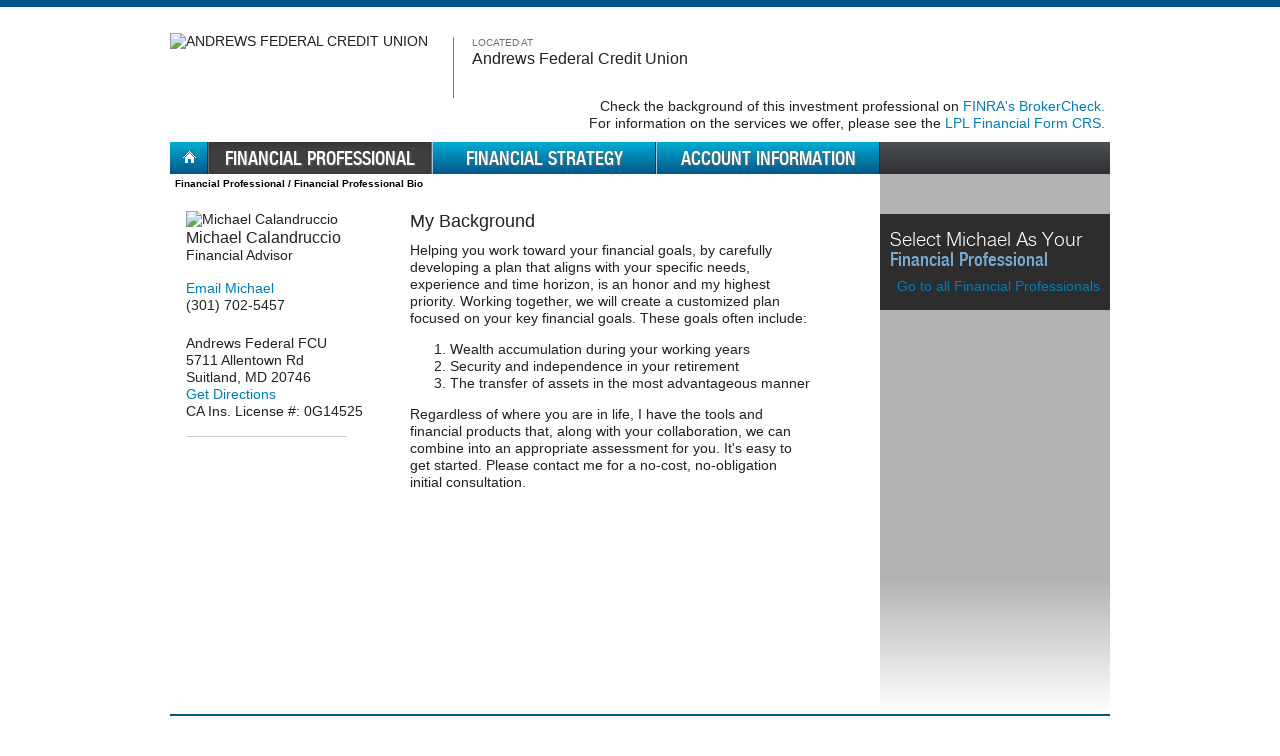

--- FILE ---
content_type: text/html; charset=utf-8
request_url: https://www.cbsinvestorconnection.com/Advisors/Advisor_Bio/?cuid=01904587&advisorid=12587
body_size: 15096
content:




<!DOCTYPE html>

<html lang="en">
<head><title>
	Investor Connection - Financial Professional Bio
</title><script type="text/javascript" src="/ruxitagentjs_ICANVfqru_10329260115094557.js" data-dtconfig="rid=RID_2106204769|rpid=-301912416|domain=cbsinvestorconnection.com|reportUrl=/rb_bf25999gjx|app=ba2b8b0bcd593a27|cuc=rqvj4j69|owasp=1|mel=100000|featureHash=ICANVfqru|dpvc=1|lastModification=1769440329216|tp=500,50,0|rdnt=1|uxrgce=1|srbbv=2|agentUri=/ruxitagentjs_ICANVfqru_10329260115094557.js"></script><link href="/../Sites/CBSI/css/default.css" rel="stylesheet" /><link href="/../Sites/CBSI/css/style.css" rel="stylesheet" type="text/css" /><link href="/../Sites/CBSI/css/cicportal.css" rel="stylesheet" type="text/css" /><link href="/../Sites/CBSI/css/jquery-ui-1.13.2.custom.css" rel="stylesheet" type="text/css" /><link href="/../sites/CBSI/css/cic-buttons.css" rel="stylesheet" type="text/css" />

    <script src="/../Sites/CBSI/js/jquery-3.7.0.min.js" type="text/javascript"></script>
    <script src="/../Sites/CBSI/js/jquery-migrate-3.4.1.js" type="text/javascript"></script>
    <script src="/../Sites/CBSI/js/json2.js" type="text/javascript"></script>
    <script src="/../Sites/CBSI/js/modernizr-2.0.6.min.js" type="text/javascript"></script>

    <script src="/../Sites/CBSI/js/jquery.validate.min.js" type="text/javascript"></script>
    <script src="/../Sites/CBSI/js/jquery.form.js" type="text/javascript"></script>

    <script src="/../Sites/CBSI/js/jquery-ui-1.13.2.min.js" type="text/javascript"></script>

    <script src="/../Sites/CBSI/js/jquery.cic-buttons.js" type="text/javascript"></script>
    <script src="/../Sites/CBSI/js/jquery.maskedinput-1.3.js" type="text/javascript"></script>
    <script src="/../Sites/CBSI/js/jquery.replaceText.min.js" type="text/javascript"></script>
    <script src="/../Sites/CBSI/js/jquery.blockUI.js" type="text/javascript"></script>
    <script src="/../Sites/CBSI/js/jquery.loadPartial.js" type="text/javascript"></script>
    <script src="/../Sites/CBSI/js/jquery.iframe-auto-height.plugin.1.8.0.min.js" type="text/javascript"></script>
    <script src="/../Sites/CBSI/js/iframeResizer.min.js"></script>

    <!-- Dojo Initialization, create a custom ali namespace -->
    <script type="text/javascript">
        var djConfig = {
            isDebug: false,
            scopeMap: [["dojo", "alidojo"]]
        };
    </script>
    <script type="text/javascript" src="/../Sites/CBSI/js/dojo.js"></script>

    <script type="text/javascript" src="/../Sites/CBSI/js/common_utilities.js"></script>
    <script type="text/javascript" src="/../Sites/CBSI/js/service_proxy.debug.js"></script>

    <script type="text/javascript" src="/../Sites/CBSI/js/plugins.js"></script>
    <script type="text/javascript" src="/../Sites/CBSI/js/jquery.stepper.js"></script>
    <script type="text/javascript" src="/../Sites/CBSI/js/script.js"></script>

    <!-- end of what lance added -->
    <script type="text/javascript" src="/../Sites/CBSI/js/PopupMenuItemLinks.js"></script>
    <script type="text/javascript" src="/../Sites/CBSI/js/PopupMenuLinks.js"></script>
    <script type="text/javascript" src="/../Sites/CBSI/js/MenubarItemLinks.js"></script>
    <script type="text/javascript" src="/../Sites/CBSI/js/MenubarLinks.js"></script>


</head>
<body>
    <!-- Google Tag Manager -->
    <noscript>
        <iframe src="//www.googletagmanager.com/ns.html?id=GTM-W5886R"
            height="0" width="0" style="display: none; visibility: hidden"></iframe>
    </noscript>
    <script>(function (w, d, s, l, i) {
            w[l] = w[l] || []; w[l].push({
                'gtm.start':
                    new Date().getTime(), event: 'gtm.js'
            }); var f = d.getElementsByTagName(s)[0],
                j = d.createElement(s), dl = l != 'dataLayer' ? '&l=' + l : ''; j.async = true; j.src =
                    '//www.googletagmanager.com/gtm.js?id=' + i + dl; f.parentNode.insertBefore(j, f);
        })(window, document, 'script', 'dataLayer', 'GTM-W5886R');</script>
    <!-- End Google Tag Manager -->

    <div class="landing" id="container">
        

<header>
<script type='text/javascript'>CREDIT_UNION.mustHaveCookie('01904587', 'Andrews Federal Credit Union', '/sites/CBSI/culookup/CookieService.svc/');</script>
<div id="col-left" class="banner">
    <html>
<body>
<img src="https://cunamutual.widen.net/content/z4uryunrdl/png/01904587cuso.png?w=100&amp;keep=c&amp;crop=yes&amp;color=cccccc&amp;quality=80&amp;retina=true&amp;u=ad8rjw" alt="Andrews Federal Credit Union">
</body>
</html>

    <section id="HeaderMember_PnlCicCU" class="profile-global-creditUnion">
        <div class='small grayed'>LOCATED AT</div><div class='large'>Andrews Federal Credit Union</div>
    </section>
</div>

<div id="col-right">
    
</div>
<div id='finraBrokerCheck'>
    <p>Check the background of this investment professional on <a target="_blank" href="http://brokercheck.finra.org" aria-label="Go to FINRA's BrokerCheck in a new window">FINRA's BrokerCheck.</a>
    <br>For information on the services we offer, please see the <a target="blank" href="https://www.lpl.com/content/dam/lpl-www/documents/disclosures/lpl-financial-relationship-summary.pdf" aria-label="Go to the LPL Financial Form CRS in a new window">LPL Financial Form CRS.</a>
    </p>
</div>
<div class="skipnav"><a href="#main">Skip to main content</a></div>
<!-- primary site navigation -->
<nav id="HeaderMember_NavCicPrimary" class="primary" role="navigation">
    <ul class="primaryNav" role="menubar" id="menubar1">
        <li id="HeaderMember_NavItmCicHome" class="first">
            <a href="https://www.cbsinvestorconnection.com/Home?cuid=01904587" id="HeaderMember_LnkNavHome" class="icon_home" role="menuitem" aria-haspopup="false">Home</a>
        </li>
        <li id="HeaderMember_NavItmCicAdvisor" aria-haspopup="false" class="selected">
            <a href="https://www.cbsinvestorconnection.com/Advisors/Advisor_Bio?cuid=01904587" id="HeaderMember_LnkNavAdvisor" role="menuitem">Financial Professional</a>
        </li>
        <li id="HeaderMember_NavItmCicProduct" class="submenu">
            <a href="https://www.cbsinvestorconnection.com/Financial_Solutions?cuid=01904587" id="HeaderMember_LnkNavProducts" role="menuitem" aria-haspopup="true" aria-expanded="false">Financial Strategy</a>
            
                <ul role="menubar" class="secondary">
                    <li class="first">
                        <a href="https://www.cbsinvestorconnection.com/Financial_Solutions/Insurance_Solutions?cuid=01904587" id="HeaderMember_LnkNavInsurance" role="menuitem">Insurance Strategy</a> 
                        <p>Alternatives to help protect those you love.</p>
                        <a class="infoLink">Learn More</a>
                    </li>
                    <li>
                        <a href="https://www.cbsinvestorconnection.com/Financial_Solutions/Investment_Solutions?cuid=01904587" id="HeaderMember_LnkNavInvestment" role="menuitem">Investment Strategy</a> 
                        <p>Options to help you save for the future.</p>
                        <a class="infoLink">Learn More</a>
                    </li>
                    <li>
                        <a href="https://www.cbsinvestorconnection.com/Home/Prepare_For_Your_Future?cuid=01904587" id="HeaderMember_LnkNavFuture" role="menuitem">Preparing For Your Future</a> 
                        <p>It's never too late to plan. Start today.</p>
                        <a class="infoLink">Learn More</a>
                    </li>
                </ul>
        </li>
        <li id="HeaderMember_NavItmCicAccount">
            <a href="https://www.cbsinvestorconnection.com/Accounts?cuid=01904587" id="HeaderMember_LnkNavAccount">Account Information</a>
        </li>
    </ul>

    <section class='search'>
        <!--
        <input type='text' class='query user-input' id='txtSearch' />
        <input type='submit' class='button btn_search' value='Search' />
        -->
    </section>
</nav>


    
<nav id="HeaderMember_Navbreadcrums">
    <div id="breadcrumb" class="breadcrumbs" >
        <ul id="HeaderMember_BreadcrumbList">
          <!--   <li style="display:inline;">
                  apple
             </li>               
             <li style="display:inline;">
                  peach
             </li>       -->         
        <li style="display:inline;"><a href="https://www.cbsinvestorconnection.com/Advisors">Financial Professional</a></li><li style="display:inline;"> / </li><li style="display:inline;"> Financial Professional Bio</li></ul>
    </div>
</nav>
    </header>



<script type="text/javascript">
    var contractid = '01904587';
    $(document).ready(function () {
        // this code would append the CU number to the links in the breadcrumb list.  We  do not have this at the moment
        if (contractid.length > 0) {
            $('#breadcrumb li a').each(function (i) {
                $(this).attr('href', $(this).attr('href') + '?cuid=' + contractid);
            });
        }
    });

</script>
<script type="text/javascript">
    function gaEnableTracking() {
        var _gaq = _gaq || [];
        GOOGLEANALYTICS.initPageLoad('UA-37957211-2', 'Investor Connection - Financial Professional Bio');
        //GOOGLEANALYTICS.initLinkClicks();
    }
    $(document).ready(function () { gaEnableTracking(); });
    var _gaq = _gaq || [];
    (function () {
        var ga = document.createElement('script'); ga.type = 'text/javascript'; ga.async = true;
        ga.src = ('https:' == document.location.protocol ? 'https://ssl' : 'http://www') + '.google-analytics.com/ga.js';
        var s = document.getElementsByTagName('script')[0]; s.parentNode.insertBefore(ga, s);
    })();
</script>	



<script type="text/javascript">//ADA MENU
  var menubar = new Menubar(document.getElementById('menubar1'));
  menubar.init();
</script>
        <div id="main">
            <section class="content">
                <div id="region1">
                    



     <form method="post" action="./?cuid=01904587&amp;advisorid=12587" id="FrmAdvisorBio">
<div class="aspNetHidden">
<input type="hidden" name="__VIEWSTATE" id="__VIEWSTATE" value="H86AKsmw5yYnC4cJEOFhffeLX2ZBkjeqmBWdzrMTMfRJR0tHU1KEY/uYtde7AHtUwpon3CGKoPf+i0yCnvaXy0I7/oINFQVsjA3/wBRUzs1vnSBLjdymYgHIeP02QhHtLrpSFIy4eEyQKICypYbhVO19XVtexhnTraW/IcA/cxMQ82jXvISicyKtIppJW+Sue+bTPTZmdtfT2yKen/RbhW+Sj/1ZsYLvfiG9zuNy9gvugjrGSxBoA8rQuwQiz45GOBDYk12vWVx+r8oqyzJgbtLlaIL4tS+5TklFZVmLs8e8OV89O0Y9JlYfY0KXgL9pUXOD7rjvdfQmOplET4yAnAOoq60bq+kOoyrbIRHmlxec55lu0TYsJqD+1zU26na+sxNF/NwwTqRNjuNgPc92p0eVLTp++10zoZZq5hA1dXrdjIqP84SlbJ+r+Z7XyqRyA8qZAoNk6jirv5c1AlYYXnrcX9LeJ1xNmlkRnOg9xr1upTP3m7r5lH5MgNG+5kP0JVdieYCONcDf26jaY+0zsQzKOZaKnyc2ZUggXL+ynFwmwVf4ey2qGAgq5vqfYTwpAZ/PzTiVa7462aKmMzWhCwi347yL3+89qv+iBbCPqqaQaxIRxSujJ1nIqOVz+6OLFk214NNpD2rhJRszm+bBmMOUup3u7Ah76bsuwoFXCQoSr8/iBrjbGVuv4eXLuVUmHm+FSpuGdwmsC30m69VqiOsx3596bho1+3cy1uEpeFoh93vnpbEJhx/5decvgczvwuNasu/BffUq+VJ+WDUboFf0TpZkmkiyKNNAL/mFjscqd5mvIMAqrdldOKMqDTOhdPW6VmK3LOdOyk/ZiTEH0ZI4w5dkm5HBQlLBSQUSW+3sBqDST6B3MlEGTukbQvdhAmwnvL0WrOGmv8XnWqu91nfLIPVfMWMYMufgTVpywl/FxbxyaJ1dFrOsz5U5+J+Df/V6nHCr3fhp7wvx9YaODe3K2fTGLXsKaUcPwzuVUYdl8gabJjmpEAx6lSejatUAQYaioJtcgfjdq9+hdkOSGygXWavIzAuM0sd5L+097pqDAQ3CBht5msMyh3KNdChB19NbxXEfiwSExyh52NPcG3ByaQ95WM5BQNDaN/NEqpAnO+KTZ1dnQvOx8L+0ZOiMLQXX20ERxaQn+3Jw4aFl/aI5JEUEy1bRnb7/[base64]/EltOjRVt8r/cJULfbb/0riT2K7uHudeqqKK2Ikh6VqU6Jr2t15nX8mZYpYgf4Ko4Oo1WQ81qGSKTt5lDlifYDCymSN9tvuCzocbvx/y+pA/mWHTYu3paQC+oZjKJV3D0Yf4rhKCG0F3nCyA9TdGr83EWyWFego8iK2D/bW7lHsVh/bF2BysdOp7F5NBwLb7GxXtARaCoCHkFoaDdB3c/UdDGumxlawmu60HQ+6Bozv42WvsOqWUSgCKLgvpzVySIhHOZa7m7J9SroWRBMp6J2qfHhdkMkeOmrkGLtsDZTm9ETV7u4+7NmMW8GU0GmuUthGCD5N9CcLXKkHXe6mGZdD6KK9cFXTwLMgzA4B83QXjHz52TrDkPzLrHzBz0M7MGA7HtMkoBXEal83m4WHuTbaxGRk/7PNkMs5eHC5IuXy4yEPed9znBryP7usYDs+Nki2PZKLvokFTCM5TROHcJYBuF8Ap7Pb0os29bSYBcYw9oF2K+ix0Y64+HCiPNgZ/+hHAJlcJ+lglSPqWNPtrs7K64Y4iyiKhZ022NugcdUQDcxOxjg3N0ZXXBA5RE7axa8FEJnWjF8mnJKqKEmsGgA/H39jHc2ml/oiEIpQ0dWhUfgF4bDb7uW8VCNZBRW33clDkwSKXCwIxxSyQ+CcA/IHh0XYT6lD7Y0xFQnp5lmgnG69lCdjZgW902Gd+XXcfejZheI/KYaj5f2hiwHutw88ylx486JUP91lad1bfnHHWKj45YidPadiRWXoZCWK42L4p3djpfcdry0yjsp5/rzjv6KLudT451p+QmsIFPV28d50lluj88ZPVurETdJznqTGRSa4UKroKL35MLoydbynXw/[base64]/HK1gKak0Di4pN/YBy0lb+V4DNYkKVGC9r6kho4D+N/2jUjaxI5YExn/RCDFVyqNjpYEGEvQGxdjFD55Lkixg59Ptw1gnYokJJ8DNv5gAg1elNBIZApRqkGLEAahabFWByYG6OxPCQdM6CiYnYx2CklTaW9gi0Rd/n83MsW3efvLphTwEvQywvyoRvqye8aTPrH530tbY3HdX7fSyplnbm6BYLL2gzZkLk/snDXAIBEwKYJGeapkXjLG1tNL+tz/myI+oOy/mK5+/2SpyMmQSGrSOQ17Cpipv1zxl2W6ZC2wGIwLYAGoRkDWuxLRmDuJbXEzWIUt8UlvIyoAVdVNkvYJ8P0JgZG3i8Ou6toSJ38qxHpq1x7DqLVMyzHkCzZuGdw1s63bBo7Ji5hQIeiflqQc76jI1Yl3Rk+FsTs0h+nf/DYdMVh6XME1XBw9/Eg9eCByudnjFYeGtY1TMTekstjEJR3kVm/8hm7xl3cTkzfcGRWGCQeNnYT/hhSmUzGhQCoNaclVJx9QjbTbfcUAV0diTd9+Tv+SdsUyvXQbadPzp+Kn0Lflwfcgx+lY3R6tjd5m71EGUH2bddabMe00nPt7rpcZE+LzuygKNXo/3MpuELw0EbhBSVlNFPOg9rXqeMunIQpQ9QalSwo6MrP55auOZ59OPrs3YCKUItyY+CKad4RlIWn+BFM2wMp1IZ3heMSkw2RsEMZgrbk+X56sD5rMnhTib8MvLcmNGSWZHvfxM0XNkc/HsVE3+2m1U3D7Y+fPQYVO+uJ3L1Vf1tVXcov5u5DLN+Ycxo4xB/W6aeV+Z/Z94tc22Eg83WAVRvSwYGTgmv83ir1uyDFOxWS9uEvWDbuT1mRKtD9ZZ0EsjkTWxH5zQ5UwsVUkQOTNjMXjylc0fbTIIAXfsdlZXJSQ/lqawFhtoEmXIjt6ERDka/MLAmsNeL/vKnVbLwYXj+hmJRtdqvjkfIpCQir1FcCZrO9x5F6hcrp/AtUiuIoniNk0oXFvoQJ4M8mD27eYxTIdzp53Nk7rmS/AAOBA6y9DWvZ0kb3cRk9Dq1bVwIpkat0jLL2lpGfRTQnZ6Wil3yiRSYigHSVt/cvg8Lgz8dbL+Tqg05bqo173z8ZSEiVQhvoxfh2RBKVMepxOzQr0b309fIfHMS/KhybsH5S61mfqK4waPA7LkNTZV9hNeK7TSNWege8LCgYW2dRIBhYmszNvj67dmlCcs5lI/FvCVzf8Q0vEE3eKQLqcDUVlBsHCMzky8W0nHrjHfrpn/RftKwk4ibJZeWaG7d3Tvwh/OAGv/AXwrtYpyeDgHiM/5X8cKNg51l8XRHw+kieLPwrZcjmrslC+c6Fs4uNiCZHOqD2Ra/eE4NELHyAT2bpcKjyij8LrdO1xHWaeq2AGVS9e2SFpGxnFCVQXomPZxPm86kQAfmAtGOJq3GDenk29GrNRYcPQLn8/MTCdM/6NMeDyG2XwfswMSaU7smIgJi0mD6/3qrxXUbMIQ6IOYnqXg9LgSMT33e9S56N/[base64]/3qCypnbTTVE5iblz86zmxkI580NlIJr7HTOhSECoYXRceSuUOLGlv59sa3SnYuI+dT+EXRjAOcYOWDZWdNBi3r9uBm8CnNctzNOEtf+2DaNfIFdJ3bDtft9dq/9/EnyZ6Vo3ywbfZHv78qblmUVEn1BGCGHmgNmHAmWbt0anB6CPnTftcKE4CO4epgO9PbOcfJOGoepuX6I+APfC/qb21atgGCMSA7jSkZLk7tONutj9+ff2QnF9anfSs0j3Uu9QXVjZfRL1oe5rcZP5AVI7Dcfs0EyFZ2RqW/XwoE1tOKb5WKRfGmGYKdQEXQiTi9H3ZPtMxwiGybCvSy/IPW054BSiZtKHP/LKvi/o2XrwRp4ELseijfg/0q7phkTBYc5m/RrXQWlBiWhFd2XHVxjJece+aYPROJ6fZR+64D658lueaxEFWKIyJlgGWa3tTrubxelsJVHanY/29tyPw5D8D45RoXC6jxGaAcuG4EzISr+waO6giPrHxedJdm+0xkYtplF5jtNC/nEVr/AonJws24vaCbKobVT4bcE0ty7MAfmcXmuvHZbTRK0e3xrYWExIcixfvaIO9aXS2+QDzdRAlDo2oLuJP6v5HfXq/13yL4lELjBWWz1R6gge5yEGGtWLQGk77Bt7pzzwLYfFHFziMidAkxPWkRa1QTdIz2wrclSK5ZIkfzii4KRtK8hdptA+2qWOsSowULlWSoqMOJ+dRadiVBx4BpgYYiNub/PdH4w63klxTBAOwDfg/4+kvbzemZTg9C1/GdTXvpbUG4M53kt0b5h5ajRk8aVKSCIMIBWnD4qYLaBpsHH81AmwnbHGaEJQsqH4WYrsprtf/xU8wVNnh+NSXQlx4IORiq5Qt4isPwJ8r1HLc6GH7MGeU4BPDruuupLRzNjXWlmWgnxeYUto4Vroe/8SF0wfQ9rUGtBDHhBFh86+ce9Hspyn+PTOz+qRAQA5ji/IbabXs4JzgYTY0lUPLkXUPQw2pa8PqASkoW8z0mLOXgh30bU9c/i5BwH+Jy/nu/3TwUgnZ5phgGb+oB/mK3ZENAPANUIkEb4Xj5j4XsVl/IhufQlnUgW60TjYtbWB2+uWKiTV0LDhS7MBCZuW7cLO7GR0x0XndJbQdgRxpUgBwxZDlzbJ4bO1JWrd2mnaX4Hwn1OOzSc4iJ4qRNwzaoEus/mpnTYfsgNMsILp0v1H5MmdrisjBxLuCWApTEnovZn2O5W+OJ1r60q9loFMX+hv4OeffX0rawxapdCVZfFeiddA6eovJEOfQJ2GZD9ZyjHNKf2GoqIM2FUjLoVObftOhJ1YGCiF/qos+2FKEz6Ri7Iusq80UnqGqw14TWxiv6O6RDkNZq2jZROsABsRMpaX/D5RPYQlECLwf9nX3D3jqTG0QO0wDDqfGuwS1mHZkuHXi2eMst2+7/TV0gnohkZB1t3gSqtLPcKvfpz0t+BqD73yuj+fe8PRkKmCTyyvV1wgbroqgjjv1sd+CdvmI/e/NDYw5hXSW0DMz+fq93khdFOsRKMSYR2LczBFsY5fcdp8R7orcs5V/AKhB5I13A/HCE0BlhtkRuBv+KoLHBHuMjm77Ag/VRL5tLczq895CQ58gy3l00f/PanygZQuR1aUTyK47FSIN5AOlD10zEjzLCv6JjcHrOXAMTqlm5hHLy9PQS56kENn9T+mmQPq+IyCB2M1kuu05wnRxtYfXP8OVCOB0k8coZ/wHilkeGjal7koG2GnW2fdTzji2+iGAOHfguuJSOMZCf6yNmBnhS+pIelhLAD6dmFaki3Ny1COVyWpsFCna6UaYHvlGXTN4hYM3vxqMY6AwL/SjCMO0nUGN4vp8l/s9HAR4tInQ1q+UTbs4Y7eo8elG4JyJpBJ+rYMJKmtRAgbMTL6vW2r/x56yocNgrsKgmr1gH1pO1CZGnatdoqJqBN4lDpoUIdaE73+wJBcmGv1ssmQsVVch/XMUuWTD8DFHfYcLBkV4WanlXh2U1ljKX0NvcmqbzEuunPuiijE9bLCp3RUZ89EPEffC5athZ2VI/ohi33pb166GyxHlQsXQ4q3Zn3CqAPwnRSrEZekUXDkNhuYzOxqeKEjAJ3jqLJgLhMBixkf0/XhnZ8u/2U5fNtNdISkSG2jgXIb/l7FOZTB0d/lGETFFFSDPFdTTVfAb25MFrkedaEz9bBnxrCGCgeQI36AT+UqGeLFGA7u2fGN0/bQKe7ekqe+jSXixmQy9uuml6i+rjjke8pmUQAhUtgErF+dONZFWZ1G5NFFPLDF4lsOGVaWiybqyc7NXk4KFRGXsSZdEpVvZygES6wYdZxKa4FUnNxQeSF9KTrPkSPE/3lDeiL3RYCmthQzC+K1poN3QQgSjhFTH3Z9Mfp1Dj2HO1HvDdFavsDdrhvPe2+mQj3VbQRYRewqOesd0vziP5AJES6UfhuTPZeBLVhrT6tvwoAMm6dGmUyG/[base64]//z8BpIhKF1s1WTOSBhW1urUus8FvJ3NJZDFSBEmVd+lbRlUb7EKllaky8sXndfV6hpXcrrrmIYiJIaWSO4FU9QznNRiie/lnfnHBWB5+Y7dKX3hJrzEuXpSYH4u3CIDkLWhFUx5E8U2rp5xet5TphY8EXDaXny/Wx+ivzFcZiNSN619M147kKtXCvpspeb0NvtwK2gPkPD3swRypBAjay6K2SdBd14scffIzSWHdgkB45CeLpwSLDKzeCP3u7FQDahRfeEb/[base64]/ExKAv5b7W3/[base64]/wakvd79PGZvlTPJNHEDKsCIVaBD3XoB7RT0lYLJafPad0tHAKhrkf6WptrhA/xx5+4nuoPJk+OFAt82FcHxBoEkq+8oghTfBpYtjpG0zUvcpy6Xp19TUxAgW3JDRuSNiwnWD2A7oaibPOyUHQ2mVz2MZCG08FidT+eMNznq/[base64]/bIvmpO1P4S+aUYNGWTW/o0XJnnnUbJPLKNVbamj9Nz0szgkxZLRu+ekmHuatTGs6l4bDtZ/o5Pjl+yN/QACbvOCvl3+ahQNSYPZxqWrbzsuo/tQXQFLO03OIV3K7C8yyBMtVyih0/+CQ/6gebxEwIhkz5gMarwqMVYu7FFC2S3ro6LhWYyMjzVuFCN6yWZjR5rE6zjfuwIZIjn2iPm1hYk4Zb+g9hPDfKSSxvEgJg3pu0u46Hai+Fslz9snqlr+hQtn4awIG3kt390Nwyo9eskp/VPUL+KItj1z6FwNczDlzWO5Bm7DzuZg3VawqyKMQWVhL4R0LImCoGOy0OB4OKUG3g8qCIhqknh4yI5gnxH/ziL8A5X+GBlTigf5ubb3lg8utCMVclA05+kFR840h282SY/8Sdyh4+tZpQ1bI/WB4ZjwpwyJO4wYtlDsDdG4HNskzABlssERESylzUN/Nq/0cXWhhcM63C3Go+niMpFu8PD10NR4lJuLYzuo9EXS3H5B7N9BdbvsfYYlxDWi9OlMa4GW6pHBdM7D3ihmTkZzGg7PmPJVqMZ6DOxyivxbxW1DeBAXDRNO4Yd9yEbF9x+vK1u1gr4Mzq+WWAdMJBjXMIPnPCL5XBJ4+pbOruWEgDaFQ1C/w5Js73417TC1qSUx4PSOqJAbH8ia6XyCfkFESWFCpXsAlA4fSqr+/C2bX1vKbKo51bZxPV+3aRF4DuzWuhGXV7/K1r/EcjfJOEtes2G5/gAhDdT0KDbihQvk6e6ARAWNXg356y9ra6tcmbY2hAAMsPpONvEn0NBagtvR/tI+IYgiRUXLrHRXBay4scG2FcccV2BnEfGwQzMTUKqiyOgTAFy3BucyoAe0AgJMtpqfDcLvKl2O5votydx2c+S9pMtlBzGrfLz8GfzAmeayMramtZb8bAwprfYxgqJXSyruZLfDhOy3m8w7OMQpUYlr1/BCRyVXXOnXu2FRIqM04ve0N7Df9kB7g6hqWk0+1+EYx3Id4TuYHQ2jcDQPHIcOnDQ6BDQ0oYC2q1v/+y1STptRSSNhCkPT/q+F99abD0oAn28ic9ug8a1CV5rqFgE/UJn8xYM/SgWVFS4fFHU4WPZuaz6+EL0CgkvoKj96HKnMhN5rCYDaQ29s64lTcJ8Ybzs4NaL6ha2SULi+gr+hlzAe9m+XDO8rHpKyeLSvrjvalPGFvST/uoid6A2qruRwp5eCZfZIS7NQyD76nD5kdfiknVKuWoeRZZJ5VZI/t7oAsncFMIV/azY0NrKnAbNAGOFCdVzu9mC3QHu5p64PaOOWD/S3gXql0h/bDvVTUBN8USkqWvspffnfXWbTo7qo0tsnrPpv3pXDxvPKfEHR2NRTThIbeX8fEh3GKZ1mhq2nIm9RITAU3xb21RoLyTvsJZZNW1Hp/r1n4QTnPAGeOpNrGJiUHAuE1tW7Yf3ryQsO/BLiFCVi2wrQhqusvtl5HR/EzqMgz4dNz3uRAh+ajI0o84/+K5ftb4AGfMUxxxj7lR+DH28BO/Lk4Cr9UW0LlGpXw7B2X8rFbYCx0qLy6No4kd3ml9vbQQOg4O5lTHqM9+a/C49LuNhU9u18kY7rCTQctrBfQ7VMPN9LwBkZATfkDbDpOzg2QPGIu+Io3aWU2PZ7fhvjtZZyvSdxadwAEjPf0GkCZjfnFTpceE1ylIIDPO23sil0EYe0apYMRai98y6ikin8ZVpDI8oManE5/Aqcp3LSIXP6xJppFpQ8YvBkvSx1lFcKkvpLD1o7lJ3oV1O203EpxXC2y7JLIeqaok/A7u24o4ykWS+DHgSsxJUli9AAGSdZh5/a17lnIHjFP3p+C6pavxj3eJe8+xOLzJ7SWnbFL58g6VGY7DIZWeD2ypDeDeUUk=" />
</div>

<div class="aspNetHidden">

	<input type="hidden" name="__VIEWSTATEGENERATOR" id="__VIEWSTATEGENERATOR" value="E7200C9C" />
</div>
<div id="main" role="main" class="main_content advisorbio-aspx">
    <section class="main_section">
        <section>
            <div class="bio-left">
                <div class="repimage"><img src="https://embed.widencdn.net/img/cunamutual/f3utregius/x640px/" id="MainContent_ImgRepPicture" alt="Michael Calandruccio" width="150" /></div>
                <div class="repname">Michael Calandruccio</div>
                <div class="repcerts"></div>
                <div class="reptitle">Financial Advisor</div>
                <div class="repemail"><a href="https://www.cbsinvestorconnection.com/Advisors/Email_Advisor?cuid=01904587&advisorid=12587" id="MainContent_LnkEmailAdvisor">Email Michael</a></div>
                <div class="repphone">(301) 702-5457</div>
                <div class="repsociallinks" style="padding-top: 5px;">
                
                </div>
                <div class="repaddress">Andrews Federal FCU<br/>5711 Allentown Rd<br/>Suitland, MD 20746<br/><a href="http://maps.google.com/maps?daddr=Andrews Federal FCU+Suitland+MD+20746" target="_new">Get Directions</a></div>
                
                <div class="replicense">CA Ins. License #: 0G14525</div>
                <hr />
                <div class="replinks">
                    
                    
                </div>
            </div>
            <div class="bio-right">
                <div class="repheader">My Background</div>
                <div class="repshortbio"><p></p></div>
                <div class="repaboutme"><p>Helping you work toward your financial goals, by carefully developing a plan that aligns with your specific needs, experience and time horizon, is an honor and my highest priority. Working together, we will create a customized plan focused on your key financial goals. These goals often include:
<ol>
	<li>Wealth accumulation during your working years</li>
	<li>Security and independence in your retirement</li>
	<li>The transfer of assets in the most advantageous manner</li>
</ol>
Regardless of where you are in life, I have the tools and financial products that, along with your collaboration, we can combine into an appropriate assessment for you. It's easy to get started. Please contact me for a no-cost, no-obligation initial consultation.
</p></div>
                <div class="repheader"></div>
                <div class="repskills"></div>
                <div class="repskills"></div>
            </div>
            
        </section>
    </section>
    <aside class="main_aside">       
        <article id="MainContent_modSelectAdvisor">
            <section id="divSelectingAdvisor" class="mod makeMyAdvisor">
                <h1 id="hdrMakeMyAdvisor" class="callToAction"><a id="lnkMakeMyAdvisor" href="#">Select Michael As Your <strong>Financial Professional</strong></a></h1>
                <div id="divMakeMyAdvisor"><a href="https://www.cbsinvestorconnection.com/Advisors?cuid=01904587">Go to all Financial Professionals</a></div>
            </section>
            <section id="divSelectedAdvisor" class="mod haveMyAdvisor">
                <h1 id="hdrHaveMyAdvisor" class="callToAction">Michael Is Your <strong>Financial Professional</strong></h1>
                <div id="divHaveMyAdvisor"><a href="https://www.cbsinvestorconnection.com/Advisors?cuid=01904587">Select a different Financial Professional</a></div>
                <div id="divUndoMyAdvisor"><a id="lnkUndoMyAdvisor" href="#">Clear selection</a></div>
            </section>
<script type="text/javascript">
    $(document).ready(function () {
        //setup select advisor
        var qsCuid = QS.getParameter('cuid');
        var qsAdvisor = QS.getParameter("advisorid");
        var isMyAdvisor = false;
        if (!VAL.isNullUndefinedEmpty(qsAdvisor)) {
            var myAdvisor = CREDIT_UNION.getMyAdvisorId();
            if (!VAL.isNullUndefinedEmpty(myAdvisor)) {
                if (myAdvisor == qsAdvisor) {
                    isMyAdvisor = true;
                }
            }
        }
        $('#lnkMakeMyAdvisor').on('click', function () {
            CREDIT_UNION.setMyAdvisor(
                qsCuid, qsAdvisor, 'Michael Calandruccio', '/sites/CBSI/Member/MemberService.svc/',
                 function () {
                     $('#divSelectingAdvisor').css('display', 'none');
                     $('#divSelectedAdvisor').css('display', 'block');
                 },
                 function (msg) {
                     alert('Sorry, unable to select this advisor. ' + msg);
                 });
        });
        $('#lnkUndoMyAdvisor').on('click', function () {
            CREDIT_UNION.undoMyAdvisor(
                qsCuid, qsAdvisor, '/sites/CBSI/Member/MemberService.svc/',
                function () {
                    $('#divSelectedAdvisor').css('display', 'none');
                    $('#divSelectingAdvisor').css('display', 'block');
                },
                function (msg) {
                    alert('Sorry, unable to undo financial professional selection. ' + msg);
                });
        });
        if (isMyAdvisor) {
            $('#divSelectingAdvisor').css('display', 'none');
        } else {
            $('#divSelectedAdvisor').css('display', 'none');
        }
        $('#modSelectAdvisor').css('display', 'block'); //prevent flicker
    });
</script>
        </article>

        

<html>
<body>
    
</body>
</html>
    </aside>
</div>
<div id="EmailAdvisorPortlet"></div>
</form>
<script>
    $(document).ready(function () {
        //fix to make sure the css is always displayed if browser has cached it as none
        $('div.repaboutme').css('display', 'inline');
        //setup expandable bio
        // var qsExpand = QS.getParameter('expand');
        // if (!VAL.isNullUndefinedEmpty(qsExpand)) {
        //     if (qsExpand == '1') {
        //         $('div.repshortbio').css('display', 'none');
        //         $('div.repaboutme').css('display', 'inline');
        //     }
        // }
        // $('#lnkExpandBio').on('click', function () {
        //     $('div.repshortbio').css('display', 'none');
        //     $('div.repaboutme').css('display', 'inline');
        // });
        //$('#lnkCollapseBio').on('click', function () {
        //     $('div.repaboutme').css('display', 'none');
        //     $('div.repshortbio').css('display', 'inline');
        // });
    });
</script>



                    

<footer>
    <div class="footer-content">
        <section class="securityVerification">
            <img src="/../Images/LPL-Logo_Blue_RGB.png" width="300" height="35" alt="LPL Financial" />
            <img src="/../Images/logo_verisign.png" alt="VeriSign Trusted" />
        </section>
        <section class="footer-main">
            <div class='legal disclaimers'>
                
                <div id="FooterAdmin_pnlIARAdvisorDisclosure">
	
                    <strong>The financial professionals at Andrews Investment Services are registered representatives with, and securities and advisory services are offered through LPL Financial (LPL), a registered investment advisor and broker-dealer (member <a href="https://www.finra.org" target="_blank">FINRA</a>/<a href="https://www.sipc.org/" target="_blank">SIPC</a>).</strong> Insurance products are offered through LPL or its licensed affiliates. Andrews Federal Credit Union and Andrews Investment Services <strong><span style="text-decoration: underline;">are not</span></strong> registered as a broker-dealer or investment advisor. Registered representatives of LPL offer products and services using Andrews Investment Services, and may also be employees of Andrews Federal Credit Union. These products and services are being offered through LPL or its affiliates, which are separate entities from, and not affiliates of, Andrews Federal Credit Union or Andrews Investment Services. Securities and insurance offered through LPL or its affiliates are:
                
</div>
                
                <table style="border-collapse: collapse;">
    <tbody>
        <tr>
            <td style="border: 2px solid #757575; padding: 10px; text-align: center;"><strong>Not Insured by NCUA or Any Other Government Agency</strong></td>
            <td style="border: 2px solid #757575; padding: 10px; text-align: center;"><strong>Not Credit Union Guaranteed</strong></td>
            <td style="border: 2px solid #757575; padding: 10px; text-align: center;"><strong>Not Credit Union Deposits or Obligations</strong></td>
            <td style="border: 2px solid #757575; padding: 10px; text-align: center;"><strong>May Lose Value</strong></td>
        </tr>
    </tbody>
</table>
<br />
Your Credit Union (&ldquo;Financial Institution&rdquo;) provides referrals to financial professionals of LPL Financial LLC (&ldquo;LPL&rdquo;) pursuant to an agreement that allows LPL to pay the Financial Institution for these referrals. This creates an incentive for the Financial Institution to make these referrals, resulting in a conflict of interest. The Financial Institution is not a current client of LPL for advisory services. Please visit <a href="https://www.lpl.com/disclosures/is-lpl-relationship-disclosure.html" target="blank">https://www.lpl.com/disclosures/is-lpl-relationship-disclosure.html</a> for more detailed information.
<br />
<br />
The LPL Financial registered representative(s) associated with this website may discuss and/or transact business only with residents of the states in which they are properly registered or licensed. No offers may be made or accepted from any resident of any other state.
            </div>
            <ul>
                <li class="copyright">&#x00A9; TruStage. All Rights Reserved.</li>
            </ul>
            <ul>
                <li><a href="https://www.cbsinvestorconnection.com/Accessibility?cuid=01904587" id="FooterAdmin_LnkCicAccessibility" target="_self">Accessibility</a></li>
                <li><a href="https://www.cbsinvestorconnection.com/Sitemap?cuid=01904587" id="FooterAdmin_LnkSitemap" target="_self">Sitemap</a></li>
                <li><a href="https://www.lpl.com/disclosures.html" target="_blank" aria-label="Open disclosures pdf in a new window">Disclosures</a></li>
                <li><a href="https://www.lpl.com/disclosures/privacy-security.html" target="_blank" aria-label="Open privacy and security in new window">Privacy Notice</a></li>
                <li><a href="https://www.lpl.com/terms-of-service.html" target="_blank" aria-label="Open Terms and Conditions in new window">Terms &amp; Conditions</a></li>
                <li><a href="https://www.cbsinvestorconnection.com/For_Abuse_Victims?cuid=01904587" id="FooterAdmin_LnkForAbuseVictims" target="_self">For Abuse Victims</a></li>

            </ul>
        </section>
    </div>

    <div id="busyIndicator" style="display: none;">
        <h1 style="display: inline;">
            <img style="vertical-align: middle; z-index: 99999;" src="/../Images/throbber.gif" />
            Please wait...</h1>
    </div>
    <script type="text/javascript">
        var busyIndicator = $('#busyIndicator');
        BUSY.init(busyIndicator);
    </script>


</footer>

                </div>
            </section>
        </div>
    </div>
</body>
</html>


--- FILE ---
content_type: text/css
request_url: https://www.cbsinvestorconnection.com/Sites/CBSI/css/default.css
body_size: 735
content:
html, body {
	  box-sizing: border-box;
	  height: 100%;
	  font-family: Arial, sans-serif;
	  font-size:13px;
	  font-weight:lighter;
	  margin:0px;
}

a.btn_go{color: #0199e4 !important;}

	a:link {
		text-decoration: none;
		color: #007dbb;
	}

	
	
	a:hover {
		text-decoration: underline;
	}
	
	#CenterColumn {
	  margin: auto;
	  padding-right: 20px;
	  padding-left: 20px;
	  max-width: 1170px;
	  min-height: 402px;
	  background: white url('-/media/Default Website/cover.ashx') no-repeat;
	  background-size: 1170px 402px;
	  text-align: left;
	}	
	
	#InnerCenter {
		margin: auto;	
		position:relative;
		width:1150px;
		height:700px;
	}	
	
	#Header {
		height:402px;
	}	
	
	#Footer {
		width:100%;
		clear:both; 
		padding-top:2px;
	}	
	
	#LeftContent {
        width:750px;
	    text-align: justify;
	}
	
	#scLogo {
		margin-top:20px;
	}
	
	.contentTitle {
		margin-top: 50px;
		font-weight:100;
		font-size: 36px;
	}
	
	.divider {
		background-color: #DCDCDC;
		border: 0 none;
		clear: both;
		display: block;
		height: 1px;
		float:none;
		margin: 50px auto;
		width: 100%;
	}
	
	.contentDescription{
		padding-right:20px;
		line-height: 22px;
	}	

--- FILE ---
content_type: text/css
request_url: https://www.cbsinvestorconnection.com/Sites/CBSI/css/style.css
body_size: 198744
content:
/*!
 * Name: CUNA Gen 2
 * Author: Isobar && Investor Connection Team
 */

/* COLORS
 * --------------------------
 * blue {
      link: #779be5
      hover: #f7bc00
      light head: #8abff6
      
      gradient top: #4b88c8 (border/stroke also)
      gradient bot: #2D5378
   }
   
 * gray {    
      copy: #787878
      hover: #666666
      
      labels: #cccccc
      stroke: #bfbfbf
      legal/module: #b4b4b4
      headers: #4c4c4c
      
      
      gradient top:  #4d5054
      gradient bot:  #2e3032
   }
 
 
 */
 
 /* =============================================================================
   @font-face
   ========================================================================== */
   
@font-face {
   font-family: 'Nimbus';
   src: url('fonts/nimbussansnovustot-reg-webfont.eot');                     /* IE9 Compat Modes */
   src: url('fonts/nimbussansnovustot-reg-webfont.eot?iefix') format('eot'),    /* IE6-IE8 */
       url('fonts/nimbussansnovustot-reg-webfont.woff') format('woff'),         /* Modern Browsers */
       url('fonts/nimbussansnovustot-reg-webfont.ttf') format('truetype'),      /* Safari, Android, iOS */
       url('fonts/nimbussansnovustot-reg-webfont.svg#svgAvenirLTSTDLight') format('svg'); /* Legacy iOS */
}

@font-face {
   font-family: 'Nimbus';
   src: url([data-uri]) format('woff');	   
}   

@font-face {
   font-family: 'Nimbus Condensed';
   src: url('fonts/nimbussansnovustot-regcon-webfont.eot');                    /* IE9 Compat Modes */
   src: url('fonts/nimbussansnovustot-regcon-webfont.eot?iefix') format('eot'),      /* IE6-IE8 */
       url('fonts/nimbussansnovustot-regcon-webfont.woff') format('woff'),        /* Modern Browsers */
       url('fonts/nimbussansnovustot-regcon-webfont.ttf') format('truetype'),     /* Safari, Android, iOS */
       url('fonts/nimbussansnovustot-regcon-webfont.svg#svgAvenirLTSTDMedium') format('svg'); /* Legacy iOS */
}

@font-face {
   font-family: 'Nimbus Condensed';
    src: url([data-uri]) format('woff');
}
 
@font-face {
   font-family: 'Nimbus Semi-Bold';
   src: url('fonts/nimbussansnovustot-sembol-webfont.eot');                     /* IE9 Compat Modes */
   src: url('fonts/nimbussansnovustot-sembol-webfont.eot?iefix') format('eot'),    /* IE6-IE8 */
       url('fonts/nimbussansnovustot-sembol-webfont.woff') format('woff'),         /* Modern Browsers */
       url('fonts/nimbussansnovustot-sembol-webfont.ttf') format('truetype'),      /* Safari, Android, iOS */
       url('fonts/nimbussansnovustot-sembol-webfont.svg#svgAvenirLTSTDLight') format('svg'); /* Legacy iOS */
}

@font-face {
   font-family: 'Nimbus Semi-Bold';
    src: url([data-uri]) format('woff');
}

@font-face {
   font-family: 'Nimbus Semi-Bold Condensed';
   src: url('fonts/nimbussansnovustot-sembolcon-webfont.eot');                    /* IE9 Compat Modes */
   src: url('fonts/nimbussansnovustot-sembolcon-webfont.eot?iefix') format('eot'),      /* IE6-IE8 */
       url('fonts/nimbussansnovustot-sembolcon-webfont.woff') format('woff'),        /* Modern Browsers */
       url('fonts/nimbussansnovustot-sembolcon-webfont.ttf') format('truetype'),     /* Safari, Android, iOS */
       url('fonts/nimbussansnovustot-sembolcon-webfont.svg#svgAvenirLTSTDMedium') format('svg'); /* Legacy iOS */
}

@font-face {
   font-family: 'Nimbus Semi-Bold Condensed';
    src: url([data-uri]) format('woff');
} 

@font-face{
       font-family: 'NimbusSansNovusTOTRgIt';
    src: url('fonts/nimbussansnovustot-regita-webfont.eot');
    src: url('fonts/nimbussansnovustot-regita-webfont.eot?#iefix') format('embedded-opentype'),
         url('fonts/nimbussansnovustot-regita-webfont.woff') format('woff'),
         url('fonts/nimbussansnovustot-regita-webfont.ttf') format('truetype'),
         url('fonts/nimbussansnovustot-regita-webfont.svg#NimbusSansNovusTOTRgIt') format('svg');
    font-weight: normal;
    font-style: normal;
}

@font-face{
       font-family: 'NimbusSansNovusTOTRgIt';
	   src: url([data-uri]) format('woff');
}

/* =============================================================================
   HTML5BP
   HTML5 display definitions
   ========================================================================== */

article, aside, details, figcaption, figure, footer, hgroup, nav, section { display: block; }

audio, canvas, video { display: inline-block; *display: inline; *zoom: 1; }

audio:not([controls]) { display: none; }

[hidden] { display: none; }


/* =============================================================================
   HTML5BP
   Base
   ========================================================================== */

/*
 * 1. Correct text resizing oddly in IE6/7 when body font-size is set using em units
 * 2. Force vertical scrollbar in non-IE
 * 3. Prevent iOS text size adjust on device orientation change, without disabling user zoom: h5bp.com/g
 */

html { font-size: 100%; overflow-y: scroll; -webkit-text-size-adjust: 100%; -ms-text-size-adjust: 100%; }

body { margin: 0; font-size: 14px; line-height: 1.231; }

body, button, input, select, textarea { font-family: arial, helvetica, lucinda Sans-Serif, sans-serif; color: #222; }


/* =============================================================================
   HTML5BP
   Links
   ========================================================================== */

a { color: #4b88c8; text-decoration: none;}

/*a:visited { color: #4b88c8; }*/

a:hover { text-decoration: underline;}

    a:focus {
        color: white;
        background-color: black;
        text-decoration: none;
        outline: thin dotted;
    }

/* Improve readability when focused and hovered in all browsers: h5bp.com/h */
a:hover, a:active { outline: 0; }


/* =============================================================================
   HTML5BP
   Typography
   ========================================================================== */

abbr[title] { border-bottom: 1px dotted; }

b, strong { font-weight: bold; }

blockquote { margin: 1em 40px; }

dfn { font-style: italic; }

hr { display: block; height: 1px; border: 0; border-top: 1px solid #ccc; margin: 2px 0; padding: 0; }

ins { background: #ff9; color: #000; text-decoration: none; }

mark { background: #ff0; color: #000; font-style: italic; font-weight: bold; }

pre, code, kbd, samp { font-family: monospace, serif; _font-family: 'courier new', monospace; font-size: 1em; }

/* Improve readability of pre-formatted text in all browsers */
pre { white-space: pre; white-space: pre-wrap; word-wrap: break-word; }

q { quotes: none; }
q:before, q:after { content: ""; content: none; }

small { font-size: 85%; }

smallic { font-size: 85%; color: white; }

smallic:hover { color:blue; }


/* Position subscript and superscript content without affecting line-height: h5bp.com/k */
sub, sup { font-size: 75%; line-height: 0; position: relative; vertical-align: baseline; }
sup { top: -0.5em; }
sub { bottom: -0.25em; }
/* SH added font-family to support latin cross in IE */
.ie7 sup {font-family: arial unicode ms}


/* =============================================================================
   HTML5BP
   Lists
   ========================================================================== */

ul, ol { margin: 1em 0; padding: 0 0 0 40px; }
dd { margin: 0 0 0 40px; }
nav ul, nav ol { list-style: none; list-style-image: none; margin: 0; padding: 0; }


/* =============================================================================
   HTML5BP
   Embedded content
   ========================================================================== */

/*
 * 1. Improve image quality when scaled in IE7
 * 2. Remove the gap between images and borders on image containers
 */

img { border: 0; -ms-interpolation-mode: bicubic; vertical-align: middle; }

/*
 * Correct overflow not hidden in IE9
 */

svg:not(:root) { overflow: hidden; }


/* =============================================================================
   HTML5BP
   Figures
   ========================================================================== */

figure { margin: 0; }


/* =============================================================================
   HTML5BP
   Forms
   ========================================================================== */

form { margin: 0; }
fieldset { border: 0; margin: 0; padding: 0; }

/* Indicate that 'label' will shift focus to the associated form element */
label { cursor: pointer; }

/*
 * 1. Correct color not inheriting in IE6/7/8/9
 * 2. Correct alignment displayed oddly in IE6/7
 */

legend { border: 0; *margin-left: -7px; padding: 0; white-space: normal; }

/*
 * 1. Correct font-size not inheriting in all browsers
 * 2. Remove margins in FF3/4 S5 Chrome
 * 3. Define consistent vertical alignment display in all browsers
 */

button, input, select, textarea { font-size: 100%; margin: 0; vertical-align: baseline; *vertical-align: middle; }

/*
 * 1. Define line-height as normal to match FF3/4 (set using !important in the UA stylesheet)
 */

button, input { line-height: normal; }

/*
 * 1. Display hand cursor for clickable form elements
 * 2. Allow styling of clickable form elements in iOS
 * 3. Correct inner spacing displayed oddly in IE7 (doesn't effect IE6)
 */

button, input[type="button"], input[type="reset"], input[type="submit"] { cursor: pointer; -webkit-appearance: button; *overflow: visible; }

/*
 * Re-set default cursor for disabled elements
 */

button[disabled], input[disabled] { cursor: default; }

/*
 * Consistent box sizing and appearance
 */

input[type="checkbox"], input[type="radio"] { box-sizing: border-box; padding: 0; *width: 13px; *height: 13px; }
input[type="search"] { -webkit-appearance: textfield; -moz-box-sizing: content-box; -webkit-box-sizing: content-box; box-sizing: content-box; }
input[type="search"]::-webkit-search-decoration, input[type="search"]::-webkit-search-cancel-button { -webkit-appearance: none; }

/*
 * Remove inner padding and border in FF3/4
 */

button::-moz-focus-inner, input::-moz-focus-inner { border: 0; padding: 0; }

/*
 * 1. Remove default vertical scrollbar in IE6/7/8/9
 * 2. Allow only vertical resizing
 */

textarea { overflow: auto; vertical-align: top; resize: vertical; }

/* Colors for form validity */
input:valid, textarea:valid {  }
input:invalid, textarea:invalid { background-color: #f0dddd; }


/* =============================================================================
   HTML5BP
   Tables
   ========================================================================== */

table { border-collapse: collapse; border-spacing: 0; }
td { vertical-align: top; }


/* =============================================================================
   HTML5BP
   Chrome Frame Prompt
   ========================================================================== */

/* .chromeframe { margin: 0.2em 0; background: #ccc; color: black; padding: 0.2em 0; } */


/* =============================================================================
   Investor Connection
   Primary Styles
   ========================================================================== */

h1, h2, h3, h4, h5, h6 { margin: 0; padding: 0;  }

h1 {font: normal 30px/1 'Nimbus Semi-Bold Condensed', helvetica, sans-serif;}

h2 {font: normal 20px/1 'Nimbus', helvetica, sans-serif;}

h3 {font: normal 20px/1 'Nimbus', helvetica, sans-serif;}

h1 strong { font-family: 'Nimbus Semi-Bold Condensed', helvetica, sans-serif; font-weight: normal; }

h3 { color: #39433e; font-size: 16px; }

p,
.medium .fixed,
.large .fixed { margin: 10px 0; font-size: 14px; }

.medium p { font-size: 16px; }
.large p { font-size: 18px; }
   
a {  }
.infoLink, .add { 
    padding-right: 19px;
    color: #ffffff; 
    font: 16px 'Nimbus Semi-Bold Condensed', arial, serif; 
    text-transform: uppercase; 
    background: url("/../Images/Other/icon_info_arrow.png") no-repeat scroll right 0px;
    cursor: pointer;
}
.medium .infoLink { font-size: 18px; background-position: right 1px;}
.large .infoLink { font-size: 20px; background-position: right 3px;}
      
.infoLink:hover { color: #4d4f53; background-position: right -17px; text-decoration: none; }
.medium .infoLink:hover { background-position: right -16px; }
.large .infoLink:hover { background-position: right -14px; }

.secondary ul li.first .infoLink {
    background-image: url("/../Images/Other/icon_info_arrow.png")
}

.infoLinkGray {
    padding-right: 19px;
    color: #ccc;
    font: 16px 'Nimbus Semi-Bold Condensed', arial, serif;
    text-transform: uppercase;
    background: url("/../Images/Other/icon_sprite.png") no-repeat scroll right -74px;
    cursor: pointer;
}

.infoLinkGray:hover{
    text-decoration: none;
    color: #fff;
    background-position: right -94px;
}

.callToAction { color: #79a9cf }
.callToAction strong { color: #79a9cf; white-space: nowrap; }

/* ==|== media queries ======================================================
   EXAMPLE Media Query for Responsive Design.
   This example overrides the primary ('mobile first') styles
   Modify as content requires.
   ========================================================================== */         

/*@media only screen and (device-width: 768px) and (device-height: 1024px) and (-webkit-min-device-pixel-ratio: 1)*/
/*@media screen and (-webkit-min-device-pixel-ratio:0)*/
@media screen and (-webkit-min-device-pixel-ratio:1)
{
    .infoLink, .add {
        background: url("/../Images/Other/icon_info_arrow.png") no-repeat scroll right 0px;
    }
    
    .infoLink:hover { color: #4d4f53; background-position: right -17px; text-decoration: none; }

    .infoLinkGray {
        background: url("/../Images/Other/icon_sprite.png") no-repeat scroll right -75px;
    }

        .infoLinkGray:hover {
            background: url("/../Images/Other/icon_sprite.png") no-repeat scroll right -95px;
        }
} 


/* =============================================================================
   Investor Connection
   Non-semantic helper classes
   Please define your styles after this section.
   ========================================================================== */
   
.left{
    float: left;
}

.right{
    float: right;
}
         
.note { color: #4D4F53; }

.add {
    padding: 0 0 0 19px;
    background-position: 0 -212px;
}
.medium .add { font-size: 14px; background-position: left -211px;}
.large .add { font-size: 16px; background-position: left -210px;}
      
.add:hover { background-position: 0 -242px; }
.medium .add:hover { background-position: left -241px;}
.large .add:hover { background-position: left -240px;}
      
.add:visited { color: #474646; }

.remove {
    padding: 0 0 0 17px;
    background: url("/../Images/Other/icon_sprite.png") no-repeat scroll 0 -272px;
    font-size: 12px;
    text-transform: none;
}   
.medium .remove { font-size: 14px; background-position: left -271px;}
.large .remove { font-size: 16px; background-position: left -270px;}
            
.remove:hover { background-position: 0 -302px; }
.medium .remove:hover { background-position: left -301px;}
.large .remove:hover { background-position: left -300px;}
      
.remove:visited { color: #779be5; }
      
label.error, .alert { text-transform: none; color: #FF0000!important; display: block; line-height: 1; }

li.error {
  color: #FF0000; /* bullet color */
}

li.error span {
  color: #FF0000 /* text color */
}

li.error label {
  color: #FF0000 /* text color */
}

span.error {
  color: #FF0000 /* text color */
}

.alert { display: none; }

.invalid, .invalid a { color: red!important; }

.user-input { 
   padding: 1px 7px;
   height: 18px;
   background: #fff url("~/media/CBSI/img/bg_gradient_input.png") repeat-x scroll 0 0;
   background: -moz-linear-gradient(#d1d1d0 0%, #eaeae9 33%); /* FF 3.6+ */  
   background: -ms-linear-gradient(#d1d1d0 0%, #eaeae9 33%); /* IE10 */  
   background: -webkit-gradient(linear, left top, left bottom, color-stop(0%, #d1d1d0), color-stop(34%, #eaeae9)); /* Safari 4+, Chrome 2+ */  
   background: -webkit-linear-gradient(#d1d1d0 0%, #eaeae9 34%); /* Safari 5.1+, Chrome 10+ */  
   background: -o-linear-gradient(#d1d1d0 0%, #eaeae9 33%); /* Opera 11.10 */  
   background: linear-gradient(#d1d1d0 0%, #eaeae9 33%); /* the standard */  
   border: 0;
   color: #222;
   font-size: 14px;
   vertical-align: middle;  
}
.medium .user-input { font-size: 12.5px; }
.large .user-input { font-size: 14px; }

.user-input-hidden{
	display:none;
}

input[readonly] { 
   padding: 1px 7px;
   height: 18px;
   border: 1px solid #d1d1d0;
   color: #222;
   font-size: 14px;
}
.medium input[readonly] { font-size: 12.5px; }
.large input[readonly] { font-size: 14px; }

.spinner { border: 1px solid #d1d1d0; }

input[type=text][disabled] { color: #4d4f53; background: #fff; }


/* Form Input and Display Classes */

div.large-spacer
{
    height:12px;
}

div.medium-spacer
{
    height:8px;
}

div.small-spacer
{
    height:4px;
}

div.popup_content
{
    font-size: 14px;
    font-weight: normal;
}

div.row 
{
    clear: both;
}

.row-label,
.row label
{
    color: #005689;
    font-size: 14px;
    font-weight: normal;
}

.label100 .row-label,
.label125 .row-label,
.label150 .row-label,
.label175 .row-label,
.label200 .row-label
{
    float: left;
    text-align: left;
    vertical-align: top;
    display: inline-block;
    margin: 0.5em 0 0 0;
    padding: 0px 5px 0px 0px;
}

.label100 .row-label
{
    width: 100px;
}

.label125 .row-label
{
    width: 125px;
}

.label150 .row-label
{
    width: 150px;
}

.label175 .row-label
{
    width: 175px;
}

.label200 .row-label
{
    width: 200px;
}

.row .row-field
{
    color: #000000;
    font-size: 14px;
    float: left;
    width: 400px;
    text-align: left;
    margin: 0.5em 0 0 0;
    padding: 0px 0px 0px 0px;
}

.item .row .row-field 
{
    color: #000000;
    font-size: 14px;
    float: none;
    width: 400px;
    text-align: left;
    margin: 0.5em 0 0 0;
    padding: 0px 0px 0px 0px;
}

.row .row-field-ErrorMessage
{
	color: #FF0000;
    font-size: 14px;
    font-weight: bold;
    float: left;
    width: 400px;
    text-align: left;
    margin: 0.5em 0 0 0;
    padding: 0px 0px 0px 0px;		
}

.row .row-text
{
    position:relative;
    float: left;
    color: #000000;
    font-weight: normal;
    font-size: 14px;
    width: 400px;
    text-align: left;
    vertical-align: top;
    display: inline-block;
    margin: 0.5em 0 0 0;
    padding: 0px 5px 0px 0px;
}

.item .row .row-text 
{
    position:relative;
    float: none;
    color: #000000;
    font-weight: normal;
    font-size: 14px;
    width: 400px;
    text-align: left;
    vertical-align: top;
    display: inline-block;
    margin: 0.5em 0 0 0;
    padding: 0px 5px 0px 0px;
}

.row .row-text-full
{
    float:left;
    position:relative;
    color: #000000;
    font-weight: normal;
    font-size: 14px;
    text-align: left;
    vertical-align: top;
    display: inline-block;
    margin: 0.5em 0 0 0;
    padding: 0px 5px 0px 0px;
}

.row input[type=checkbox]
{
    float: left;
    margin: 0.5em 0.0 0 0;
    padding: 0px 0px 0px 0px;
    display: inline-block;
    width: 30px;
} 
        
.row .checkbox-text
{
    float: left;
    color: #005689;
    font-size: 14px;
    text-align: left;
    vertical-align: top;
    display: inline-block;
    margin: 0.5em 0 0 0;
    padding: 0px 0px 0px 0px;
    max-width: 360px;
} 

.row select { 
    color: #000000;
    font-size: 14px;
    padding: 1px 1px;
}

.row input[type=text],
.row textarea { 
    color: #000000;
    font-size: 14px;
	padding: 1px 6px;
}

.row input[type=text][disabled],
.row textarea[disabled] 
{ 
    color: #4d4f53;
    background: #fff;
    font-size: 14px;
    padding: 1px 6px;
}

.row textarea { 
    min-height: 100px;
    min-width: 400px;
}

.row .row-label-CUAC
{
    color: Black;
    font-size: 14px;
    font-weight: bold;
    width: 240px;
    float: left;
}

.row .row-label-geninfo-CUAC
{
    color: Black;
    font-size: 14px;
    font-weight: bold;
    width: 140px;
    float: left;
}

.row .row-header-CUAC
{
	  color: Black;
    font-size: 14px;
    font-weight: bold;
    width: 350px;
    float: left;
}

.row .row-header-CUAC-Changed
{
	  color: Red;
    font-size: 14px;
    font-weight: bold;
    width: 350px;
    float: left;
}

.row .row-text-CUAC
{
    color: Blue;
    font-size: 14px;
    font-weight: normal;
    width: 350px;
    height: 17px;
    float: left;	
    overflow: hidden;
}

.row .row-text-CUAC-Changed
{
    color: Red;
    font-size: 14px;
    font-weight: normal;		
    width: 350px;
    height: 17px;
    float: left;
    overflow: hidden;
}

.text-CUAC-CS
{
	width: 100%;
	overflow: scroll;
	height: 248px;	
}

div.rolodex-container
{
    padding: 10px 0px 10px 0px;
}

.rolodex
{
    padding: 10px 0px 10px 0px;
    max-width: 690px;
}

.rolodex .item
{
    margin-bottom: 10px;
    border: 1px solid #005689;
    padding: 10px;
    background-color:#FFFFFF;
    -webkit-box-shadow: 1px 1px 5px rgba(0,0,0,.3);
    -moz-box-shadow: 1px 1px 5px rgba(0,0,0,.3);
    box-shadow: 1px 1px 5px rgba(0,0,0,.3);
}

.rolodex .item .row .title,
.rolodex .item .row .item-title
{
    font-size:1.4em; 
    font-weight:bold;
    color:#005689;
}

.rolodex .item .row .item-subtitle1
{
    font-size:1.2em; 
    font-weight:bold;
    color:#000000;
}

.rolodex .item .row .item-subtitle2
{
    font-size:1.2em; 
    font-weight:normal;
    color:#999999;
}

.rolodex .item .row .title-link a
{
    text-decoration: none;
    font-size:1.4em; 
    font-weight:bold;
    display:block;
}

.rolodex .item .row .title-link a:active,
.rolodex .item .row .title-link a:focus,
.rolodex .item .row .title-link a:hover
{
    outline: thin dotted;
}

.rolodex .item .row-commands
{
    text-align:right;
    vertical-align:middle;
    margin: 5px 0px 5px 0px;
}

.rolodex-2up
{
    padding: 10px 10px 10px 10px;
    max-width: 690px;
}

.rolodex-2up .item
{
    float: left;
    border: 1px solid #005689;
    padding: 10px;
    background-color:#FFFFFF;
    width: 300px;
    margin-right: 10px;
    margin-bottom: 10px;
    -webkit-box-shadow: 1px 1px 5px rgba(0,0,0,.3);
    -moz-box-shadow: 1px 1px 5px rgba(0,0,0,.3);
    box-shadow: 1px 1px 5px rgba(0,0,0,.3);
    position: relative;
}

.rolodex-2up .item .row 
{
    clear: both;
}

.rolodex-2up .item .row .row-label
{
    float: left;
    text-align: left;
    vertical-align: top;
    display: inline-block;
    margin: 0.5em 0 0 0;
    padding: 0px 5px 0px 0px;
}

.rolodex-2up .item .row .row-label label
{
    color: #005689;
    font-weight: normal;
    font-size: 14px;
}

.rolodex-2up .item .row .row-field
{
    color: #000000;
    font-size: 14px;
    float: left;
    width: 400px;
    text-align: left;
    margin: 0.5em 0 0 0;
    padding: 0px 0px 0px 0px;
} 

.rolodex-2up .item .row .row-text-full
{
    color: #000000;
    font-weight: normal;
    font-size: 14px;
    text-align: left;
    vertical-align: top;
    display: inline-block;
    margin: 0.5em 0 0 0;
    padding: 0px 5px 0px 0px;
} 

.rolodex-2up .item .row .row-text
{
    color: #000000;
    font-weight: normal;
    font-size: 14px;
    float: left;
    width: 180px;
    text-align: left;
    vertical-align: top;
    display: inline-block;
    margin: 0.5em 0 0 0;
    padding: 0px 5px 0px 0px;
} 

.rolodex-2up .item .row .title
{
    font-size:1.4em; 
    font-weight:bold;
    color:#005689;
}

.rolodex-2up .item .row .title-link a
{
    font-size:1.4em; 
    font-weight:bold;
}

.rolodex-2up .item .row .row-commands
{
text-align:right;
    vertical-align:middle;
    margin: 5px 0px 5px 0px;
    display: inline-block;
}

/* End Form Input and Display Classes */

/* Custom Control Override Styles */

div.ui-tabs-panel a { color: #4b88c8; text-decoration: none;}

div.ui-tabs-panel a:visited { color: #4b88c8; }

div.ui-tabs-panel a:hover { text-decoration: underline;}

div.ui-tabs-panel a:focus { outline: thin dotted; }

/* Improve readability when focused and hovered in all browsers: h5bp.com/h */
div.ui-tabs-panel a:hover, 
div.ui-tabs-panel a:active 
{ 
	outline: 0; 
}

.ui-autocomplete {
		max-height: 300px;
		overflow-y: auto;
		/* prevent horizontal scrollbar */
		overflow-x: hidden;
		/* add padding to account for vertical scrollbar */
		padding-right: 20px;
	}
	
	/* IE 6 doesn't support max-height
	 * we use height instead, but this forces the menu to always be this tall
	 */
	* html .ui-autocomplete {
		height: 300px;
	}

/* End Custom Control Override Styles */

/* Button Styles and Classes */

/* TODO: Fix this to not override all buttons */
.button, .icon, .large_button {
    padding: 0;
    border: 0;    
    color: #fff;
    background: transparent url('~/media/CBSI/img/sprite_buttons_new.png');
    vertical-align: middle;
    text-align: left; 
    text-indent: -99999px;
    text-transform: uppercase;
    display: inline-block; 
    /* next 2 lines are ie6/7 'inline-block' hack */
    zoom:1; 
    *display: inline; 
}

.large_button{
    height: 39px;
} 

.button{
    height: 23px; 
}

/*.ui-button { background: none; } */
   
.btn_print {   background-position: -101px -18px; width: 45px;}
.btn_print:hover { background-position: -101px -41px; }

.btn_continue { width: 70px; background-position: -315px -36px; }
.btn_continue:hover { background-position: -315px -59px; }

.btn_submit { width: 90px; background-position: -299px -266px; }
.btn_submit:hover { background-position: -299px -305px; }

.btn_enroll { width: 127px; background-position: -265px -344px; }
.btn_enroll:hover { background-position: -265px -383px; }

.btn_go {
    padding-right: 27px;
    background: url("/../Images/Other/btn_go.png") no-repeat scroll right top;
    padding-bottom: 3px;
    padding-top: 2px;
    color: #0199e4;
}

.btn_goGray { width: 27px; background-position: -146px -18px; }
.btn_goGray:hover { background-position: -146px -41px; }

.btn_find { width: 38px; background-position: -41px -18px; }
.btn_find:hover { background-position: -41px -41px; }

.btn_find_yellow { width: 37px; background-position: -172px -18px; }
.btn_find_yellow:hover { background-position: -172px -41px; }

.btn_search { width: 22px; height: 20px; background-position: -79px -24px; }
.btn_search:hover { background-position: -79px -44px; }

.btn_saveChanges { width: 86px; background-position: 0 -40px; }
.btn_saveChanges:hover { background-position: 0 -60px; }   

.btn_getQuote { width: 76px; background-position: -315px -82px; }
.btn_getQuote:hover { background-position: -315px -105px; }   

.btn_submitApplication { width: 137px; height: 23px; background-position: -154px -197px }
.btn_submitApplication:hover { background-position: -154px -220px; }   
.btn_submitApplication[disabled] { background-position: -154px -243px !important; }

.btn_next { width: 43px; height: 23px; background-position: -328px -128px; }
.btn_next:hover { background-position: -328px -151px; }

.btn_back { width: 43px; height: 23px; background-position: -285px -128px; }
.btn_back:hover { background-position: -285px -151px; }

.btn_getYourEstimate { width: 153px; background-position: 0 -110px; }
.btn_getYourEstimate:hover { background-position: 0 -149px; }

/*
.btn_recalculate { width: 82px; background-position: -209px 0; }
.btn_recalculate:hover { background-position: -209px -20px; }
*/

.btn_recalculate { width: 153px; background-position: 0 -110px; }
.btn_recalculate:hover { background-position: 0 -149px; }

.btn_calculate { width: 70px; background-position: -291px 0; }
.btn_calculate:hover { background-position: -291px -20px; }
   
/*
.btn_large_getQuote { width: 147px; background-position: 0 -80px; }
.btn_large_getQuote:hover { background-position: 0 -120px; }
*/

/*  SH large Get Quote changed to Get Started */ 
.btn_large_getQuote { width: 150px; background-position: -249px -422px; }
.btn_large_getQuote:hover { background-position: -249px -461px; }
      
.btn_large_getStarted { width: 150px; background-position: -249px -422px; }
.btn_large_getStarted:hover { background-position: -249px -461px; }
   
.btn_large_continue {     background-position: 0 -266px;  width: 113px; }
.btn_large_continue:hover { background-position: 0 -305px; }
    
.btn_large_getCoverage { width: 160px; background-position: -105px -344px; }
.btn_large_getCoverage:hover { background-position: -105px -383px; } 
    
.btn_large_confirm { width: 110px; background-position: -147px -80px; }
.btn_large_confirm:hover { background-position: -147px -120px; }

.btn_large_contactUs { width: 137px; height: 39px; background-position: 1px -422px; }
.btn_large_contactUs:hover { background-position: 1px -461px; }

.btn_large_submit { width: 90px; height: 39px; background-position: -299px -266px; }
.btn_large_submit:hover { background-position: -299px -305px; }

.btn_large_findNow { width: 113px; background-position: -136px -422px; }
.btn_large_findNow:hover { background-position: -136px -461px; }

.btn_large_findOut { width: 106px; height: 41px; background-position: 0 -343px; }
.btn_large_findOut:hover { background-position: 0 -382px; }

.btn_contactRep { width: 124px; background-position: -186px -73px; }
.btn_contactRep:hover { background-position: -186px -96px; }

.btn_large_addBeneficiaries { width: 186px; background-position: -113px -266px; }
.btn_large_addBeneficiaries:hover { background-position: -113px -305px; } 
            
.btn_fontLarger { width: 17px; height: 17px; background-position: -39px -80px; }
.btn_fontLarger:hover { background-position: -39px -100px; }

.btn_fontSmaller { width: 17px; height: 17px; background-position: -22px -80px; }   
.btn_fontSmaller:hover { background-position: -22px -100px; }

.btn_accountLogin { display:block; width: 107px; background-position: 0px -64px; }
.btn_accountLogin:hover { background-position: 0px -87px; }

.btn_acceptSubmit{
    background: url('~/media/CBSI/img/btn_acceptSubmit.png') no-repeat;
    background-position: 0 0;
    width: 121px;
    padding: 0; 
    height: 23px; 
    border: 0;
    vertical-align: middle;
    text-align: left; 
    text-indent: -99999px;
    text-transform: uppercase;
    display: none;
    *float: right;
    zoom:1; 
}

.btn_acceptSubmit[disabled] { background-position: 0 -46px !important; }
.btn_acceptSubmit.disabledSubmit { background-position: 0 -46px !important; }
.btn_acceptSubmit:hover { background-position: 0 -23px; }

/* Images */

.icon {
    height: 17px;
    width: 17px;
    background-image: url('/../Images/Other/icon_sprite.png'); cursor: pointer;
}   
   .icon-close { background-position: 0 0px; background-image: url('~/media/CBSI/img/close.png'); width: 33px; height: 10px; margin: 5px 5px 0 0 ;}
   .icon-info { background-position: 0 -180px;    margin: 0 0 0 5px;}
   .icon-error {background-position: 0 -450px; }

.throbber {
    width: 16px;
    height: 16px;
    background: url('/../Images/throbber.gif') no-repeat center;
    vertical-align: middle;
    text-indent: -99999px;
    text-transform: uppercase;
    display: inline-block;
    /* next 2 lines are ie6/7 'inline-block' hack */
    zoom: 1;
    *display: inline;
}
.ie7 .throbber { display: block; }

         
/* ==|== Site Chrome ======================================================
   standard viewport styles for header, footer, etc
   ========================================================================== */

body { 
   border-top: 7px solid #005689; 
   background: #fff;
   min-width: 960px;
}

.fontSizer { 
    float: right;
}

.fontSizer li {
    margin-left: 4px;
    *margin-left: 3px; 
    float: left;
    display: inline;
}

.fontSizer li button {  
    padding: 0;
    border: 0;    
    color: #fff;
    vertical-align: middle;
    text-align: left;
    text-transform: uppercase;
    display: inline-block; 
    height: 17px; 
    width: 17px;
    background: url('~/media/CBSI/img/sprite_fontTools.png');
    display: block; 
    /* next 2 lines are ie6/7 'inline-block' hack */
    zoom:1; 
    *display: inline; 
}

.fontSizer .small button { font-size: 14px; }
.fontSizer .small button:hover { background-position: 0 -17px; }
.fontSizer .small .active,
.fontSizer .small .active:hover { background-position: 0 -34px; }

.fontSizer .medium button { font-size: 16px; background-position: -17px 0; }
.fontSizer .medium button:hover { background-position: -17px -17px; }
.fontSizer .medium .active,
.fontSizer .medium .active:hover { background-position: -17px -34px; }

.fontSizer .large button { font-size: 18px; background-position: -34px 0 }
.fontSizer .large button:hover { background-position: -34px -17px; }
.fontSizer .large .active,
.fontSizer .large .active:hover { background-position: -34px -34px; }

#stage_background { 
    margin: 0 auto;
    position: absolute;
    left: 0;
    right: 0;
    height: 465px;
    min-width: 980px;
    z-index: -1;
}

/*.welcome, .stage0 { 
    background: #fff url('~/media/CBSI/img/bg_gateway.jpg') no-repeat center top; 
}
*/
/*
.stage1 { background: #fff url('~/media/CBSI/img/bg_slide_life.jpg') no-repeat center top; }
.stage2 { background: #fff url('~/media/CBSI/img/bg_slide_auto.jpg') no-repeat center top; }
*/
      
.welcome header { height: 115px; }
         
.welcome h1{
    font: 20px/1 'Nimbus', arial, sans-serif;
}

.welcome #tabs{
    width: 570px;
    margin: 30px 0 0 0;
}

header { 
    margin: 0 auto;
    width: 960px;
    text-transform: uppercase;
    position: relative;
    z-index: 102;
    clear: both;
}

.ie7 header { z-index: 1; }

.banner { 
    float: left;
}

.banner img { 
    float: left;
    display: inline;
    margin: 16px 0 0 10px;
    height: auto;
    width: auto;
}
     
/* DMM 2/13/2012          
.disabledCoverage.coverageConfirm li fieldset label{
    color: #c1c2c3 !important;
}
*/
            
.profile-global-creditUnion {
    margin: 20px 0 0 25px;
    padding: 0 0 1px 18px;
    border-left: 1px solid #777777;
    float: left;
    display: inline;
    max-width: 350px;
    height: 60px;
    text-transform: none;
}

.profile-global-creditUnion img {
    margin: 0 0 10px 0;
}

.profile-global-creditUnion dl { 
    margin: 0; 
    padding: 0; 
    font-size: 10px;
    clear: left;
}

.profile-global-creditUnion dl dt, 
.profile-global-creditUnion dl dd { 
    margin: 0; 
    padding: 0; 
    display: inline; 
}

.profile-global-creditUnion a { text-transform: none; }

.profile-global-creditUnion div { clear: left; font-size: 12px; }
	.profile-global-creditUnion div.grayed {
		color: #717171;
	}
.profile-global-creditUnion div.small { font-size: 10px; }
.profile-global-creditUnion div.large { font-size: 16px; }

.profile-global-creditUnion div.smallic a{ font-size: 10px; color:white; }
.profile-global-creditUnion div.smallic a:hover { font-size: 10px; color:#4B88C8; }

#lblcreditUnion { font-size: 11px; }

.utilities { 
    overflow: hidden;
    zoom: 1;
}

.campaign .utilities{width: 156px;}

.utilities .links { float: right; }
               
.utilities .links li {
    padding-right: 12px;
    display: inline;
}
.utilities .links a {                   
    font: 16px 'Nimbus Semi-Bold Condensed';
    color: #717273;
    text-transform: uppercase;
    vertical-align: middle;
}

.utilities .links li a:hover{
    text-decoration: none;
    color: #4D4F53;
}

.phoneDisplay { 
    margin: 15px 10px 0 0;
    float: right;
    display: inline;
}
.phoneDisplay strong {
    display: block; 
    font: 34px/1 'Nimbus Semi-Bold Condensed',helvetica,sans-serif;
}

.primary { 
    margin: 0 10px;
    height: 32px; 
    background: #005689 url('~/media/CBSI/img/bgNav_gradient_blue.png') repeat-x;
    background-image: -webkit-gradient(
        linear,
        left bottom,
        left top,
        color-stop(0, #005689),
        color-stop(1, rgba(0, 203, 239, 0.747))
    );
    background-image: -moz-linear-gradient(
        center bottom,
        #005689 30%,
        #00CDEF 100%
    ); 
    font: 20px 'Nimbus Semi-Bold Condensed', helvetica, sans-serif;
    clear: both; 
    position: relative;
    z-index: 101;
}

.primary > ul > li { 
    margin: 0; 
    padding: 0;
    text-align: center; 
    float: left; 
}
               
.primary > ul > li > a { 
    color: #fff;
    width: 222px;
    line-height: 32px;  
    text-shadow: 1px 1px 2px #666; 
    /*background: url("~/media/CBSI/img/bg_dotted_nav.png") no-repeat scroll 0 center;*/
    border-right: 1px solid #21292D;
    border-left:1px solid #A1C8DC;
    display: block;
}

.primary > ul > .first a { width: 37px; }

    .primary > ul > li > .icon_home,
    .primary > ul > li > .icon_home:hover {
        background: url('/../Images/Other/icon_sprite.png') no-repeat 11px 8px;
        text-indent: -9999px;
    }

.primary > ul > li > .icon_home:hover { background-color: #332d1b;  }
                 
.primary > ul > li > .icon_home{
    border-left: none !important;
}

	.primary > ul > .selected > a {
		background: #403e3e none;
		-webkit-box-shadow: 0 2px 6px #333 inset;
		-moz-box-shadow: 0 2px 6px #333 inset;
		box-shadow: 0 2px 6px #333 inset;
		border-left: 1px solid #666;
		border-right: 1px solid #666;
	}
                  
.primary > ul > .active > a, 
.primary > ul > li > a:hover { background: #332d1b none; border-left: 1px solid #333; border-right: 1px solid #333; text-decoration:none; }
                  
.primary > ul > li:hover + li a{ background-image: none; }
 
.primary > ul > li.two-up > a { width: 334px; }

.selected .icon_home {
    background: #403e3e url('/../Images/Other/icon_sprite.png') no-repeat 11px 8px !important;
    border-left: none;
}           

.secondary { 
    max-width: 709px;
    background: rgba(30,30,30,1.0);
    text-transform: none;
    position: absolute;
    left: 0;
    z-index: 100;
    display: none;
}
            
.no-rgba .secondary { 
    background: #000;
}

.ie7 .secondary { padding-bottom: 15px; }
             
.secondary ul { 
    z-index: 200;
    zoom: 1;
}

.secondary li {
    margin: 15px 0;
    padding: 0 15px;
    width: 205px;
    border-left: 1px solid #515557;
    cursor: pointer;
    text-align: left;
    float: left;
}
.secondary ul .stroke {
    margin: 0 15px;
    padding: 0;
    width: auto;
    height: 1px;
    background: url('/../Images/Other/bg_dotted_horiz.png') repeat-x 0 0;
    float: none;
    clear: left;
}

.ie7 .secondary ul .stroke { margin-top: -15px; }  

.secondary ul .first { border: none; }

.secondary ul li a { color: #4B88C8; line-height: 1; }

.secondary ul li a:hover { text-decoration: none; }

.secondary li p { margin: 0; color: #ccc; display: block; }

.secondary ul li .infoLink { color: #ccc; }

.secondary ul li .infoLink:hover, .secondary ul li:hover .infoLink { color: #fff; }

.secondary ul li:hover .infoLink {  }
                  
.secondary ul .disabled,

.secondary ul .disabled a,
.secondary ul .disabled p { color: #7b7b7b; cursor: not-allowed; }

.secondary.two-up ul .stroke { margin: 0 15px; padding: 0; width: auto; height: 1px; float: none; clear: left; }
.secondary.two-up ul li { width: 323px; }

.search {
    width: 230px;
    height: 32px;
    background: #2e3032 /* url('~/media/CBSI/img/bg_gradient_black.png') repeat-x; */;
    background-image: -webkit-gradient(
        linear,
        left top,
        left bottom,
        color-stop(0, #4d5054),
        color-stop(1, #2e3032)
    );
    background-image: -moz-linear-gradient(
        center top,
        #4d5054 0%,
        #2e3032 100%
    );
    text-align: right;
    float: right;
}

.btn_search { 
    margin: 6px 15px 0 -11px; 
}

.query { 
    margin-top: 6px;
    width: 172px;
    vertical-align: middle;
}
      
footer { 
    padding: 0 0 25px;
    width: 100%; 
    background-color: #fff; 
    clear: both;
}

.footer-content {
    margin: 0 auto; 
    padding: 30px 0 0;
    width: 940px;
    color: #757575; 
    font-size: 12px;
    zoom: 1;
}
         
.footer-main { 
    width: 585px;
    float: left;
}
.footer-content .legal { 
    margin: 0 15px 25px 5px; font-size: 12px; 
}
               
.footer-content .securityVerification { 
    width: 315px;
    text-align: right; 
    float: right;
}

.footer-content .securityVerification img { margin-bottom: 10px; }
                
.footer-content ul {
    margin: 0 0 0 5px; 
    padding: 0; 
    list-style-type: none; 
}

.footer-content ul li { 
    padding-left: 15px;
    display: inline; 
}

.footer-content ul li a { color: #4278b1; font-size: 12px;}
               
.footer-content ul li a:hover { text-decoration: underline; }
               
.footer-content ul li:first-child { padding: 0; }

.footer-content .disclaimers { margin-bottom: 20px; }

.footer-content .disclaimers li { margin-bottom: 0px; padding: 0; display: block; }
			   
.footer-content ul li.compliance {padding-right:15px}

.footer-content ul li.copyright{ padding: 0; color: #757575; font-size: 12px;}


/* ==|== Main Content Styles ======================================================
   inner content
   ========================================================================== */


#main { 
   margin: 0 auto;
   width: 940px;
}

.main_content 
{
    width: 940px;
    margin: 0;
    padding: 0;
} 

.main_banner
{
	  vertical-align: top;
}

.main_banner .topQuote {
    margin: 0;
    padding: 40px 0 10px 30px;
    color: #fff;
    font: 30px/25px "Nimbus Condensed",arial,sans-serif;
    text-shadow: 1px 0 7px rgba(0,0,0,.5);
    text-transform: uppercase;    
}

.main_section 
{
    float: left;
    width: 690px;
    margin: 0;
    padding: 20px 10px;
} 

.main_section_wide 
{
    float: none;
    width: 930px;
    margin: 0;
    padding: 20px 10px;
    clear: left;
}

.main_aside {
    float: right;
    margin: 0;
    padding-top: 40px;
    width: 230px;
    min-height: 500px;
    background: transparent url("/../Images/Other/bg_shadow_modules.png") no-repeat scroll 0 bottom;
    background: -moz-linear-gradient(top, rgba(0,0,0,.3) 75%, transparent 100%); /* FF 3.6+ */
    background: -ms-linear-gradient(rgba(0,0,0,.3) 75%, transparent 100%); /* IE10 */
    background: -webkit-linear-gradient(rgba(0,0,0,.3) 75%, transparent 100%); /* Safari 5.1+, Chrome 10+ */
    background: -o-linear-gradient(rgba(0,0,0,.3) 75%, transparent 100%); /* Opera 11.10 */
    background: linear-gradient(rgba(0,0,0,.3) 75%, transparent 100%); /* the standard */
}

.main_aside .mod h1 { font:20px/1 'Nimbus', arial, sans-serif; }
.main_aside .mod .topic { text-align: left; margin: 8px 0px 0px 0px; font-weight: bold; color: #ccc; }
.main_aside .mod .detail { text-align: left; color: #ccc; margin: 0; padding: 0; }
.main_aside .mod .moreinfo { text-align: left; color: #ccc; }
.main_aside .mod .teaser { text-align: right; margin: 6px 0px 0px 10px; color: #ccc; }
.main_aside .mod .teaser img { margin-left: 16px; }
   
/* == Main Home Page == */
#stage { 
    padding: 0 0 2px; clear: both; overflow: hidden; zoom: 1;
}  
 
#carousel { 
    width: 700px;
    height: 337px;
    clear: left;
    float: left; 
    position: relative; /* needed to contain carousel navigation */   
}
#carousel .large_button{
    display: block;
}

#carousel .infoLink{
    color: #4D4F53;
}

#carousel .slide {
    padding: 0 0 60px 5px;
}

#carousel h1 { 
    margin-top: 25px;
    color: #fff; 
    line-height: 1;
    text-shadow: 1px 0 7px rgba(0,0,0,.5);
    text-transform: uppercase;
    font: normal 55px/46px "Nimbus Condensed", arial, sans-serif;
}

#carousel h1 strong{
    font: normal 55px/46px "Nimbus Semi-Bold Condensed", arial, sans-serif;
}

#nav_carousel { 
    margin: 0 0 0 -80px;
    padding: 0;
    position: absolute;
    bottom: 25px;
    left: 50%; 
}  

#nav_carousel li { 
    margin: 0 3px 0 0; 
    width: 12px;
    height: 12px;
    float: left;
    cursor: pointer;
    border: 1px solid #FFFFFF;
}

#nav_carousel li a {
    width: 100%;
    height: 12px;
    display: block;
    text-indent: -9999px;
    background-color: #8B8C8F;
}

#stage .modules {
    padding-top: 25px;
    width: 230px;
    height: 311px;
    min-height: 0;
    background-color: rgba(0,0,0,.3);
    float: right;
    position: relative;
}

#stage .modules.homeMod{
    height: 286px;
    padding-top: 50px;
}

.modules h1 { font: 20px/1'Nimbus', arial, sans-serif; }

.no-rgba #stage .modules { 
    background:transparent;
    filter:progid:DXImageTransform.Microsoft.gradient(startColorstr=#59000000,endColorstr=#59000000);
    zoom: 1; 
}

.mod {
    margin-bottom: 10px;
    padding: 15px 10px;
    background-color: #000;
    background-color: rgba(0,0,0,.75);
    overflow: visible;
    zoom: 1;
}
.no-rgba .mod { 
    background:transparent;
    filter:progid:DXImageTransform.Microsoft.gradient(startColorstr=#C0000000,endColorstr=#C0000000);
    zoom: 1; 
}
		 
.mod .callToAction.cunaLogin { color:#F7BC00;}
         
.mod .callToAction { color: #fff; padding-bottom: 5px; }

.mod .hours {
    list-style: none outside none;
    margin: 0;
    padding: 0;
    color: #ccc;
    font: 14px/1.4 'Nimbus';
}

.mod fieldset { padding-right: 5px; float: left; }

.mod .user-input { display: block; }

.mod p { margin-top: 0; color: #ccc; }

#IQ_type { width: 90px; display: block;}

#IQ_zipCode {
    height: 20px;
    width: 65px;
}

#agent_zipCode { width: 76px; }

.mod .button { margin-top: 17.5px; }

.landing .mod .infoLink { color: #ccc;}

.landing .mod .infoLink:hover { color: #fff; }
            
.profile-mod-nodata {  }

.profile-mod-nodata .callToAction { color: #fff; }   

.profile-mod-nodata .button { display: block; }

.articles {
    padding: 25px 0;
    background: #fff;
    clear: both; 
    overflow: auto;
    zoom: 1;
}

.articles article { 
    margin: 0 10px 0 5px;
    float: left; 
}

.articles .loremIpsum,
.articles .profile-local-creditUnion {
    width: 210px;
}

.articles .profile-local-creditUnion {
    margin: 0 0 0 30px;
}

.articles .whoIsMembers { width: 450px; }
       
.articles .profile-local-nodata { 
    margin: -15px 10px -15px 0;            
    padding: 15px;
    width: 200px;
    background: #e4e5e5;         
}
          
.profile-local-creditUnion dl { font-size: 14px; padding: 0 0 0 10px; }

.profile-local-creditUnion dt { margin: 0; padding: 0; font-weight: bold; display: inline; }

.profile-local-creditUnion dd { margin: 0; padding: 0; display: inline; }   
         

/* ==|== Landing Pages ======================================================
   ========================================================================== */            

.landing {  }

.breadcrumbs { 
    margin: 0; 
    padding: 5px 0 0 15px;
    color:#000;
    font-size: 10px;
    position: absolute;
    z-index:100;
    font-weight: bold;
}

.breadcrumbs li{
    list-style: none;
    display: inline;
    color:#000;
}

.breadcrumbs a {
    color:#000;
}

.landing #main { 
    width: 940px;
    overflow: hidden;
    zoom: 1;
    position: relative;
    clear: both;
}
   
#main .content .stage {
    width: 940px;
    height: 222px;
}

#main .content  .stage .subhead {  
    margin: 0 30px;
    font-weight: normal;
}

#main .content > .insurance {
/*background: #fff url('~/media/CBSI/img/bg_core_insurance.jpg') no-repeat center top;*/
}

#main .content > .investments {
/*background: #fff url('~/media/CBSI/img/bg_core_investments.jpg') no-repeat center top;*/
}  
 
#main .content > .about-us { 
/*background: #fff url('~/media/CBSI/img/bg_core_aboutus.jpg') no-repeat center top;    */
}
   
#main .content .auto {
    margin-bottom: -40px;
    /*background: #fff url('~/media/CBSI/img/bg_core_auto.jpg') no-repeat center top;    */
}
   
#main .content .life {
    margin-bottom: -60px;
    /*background: #fff url('~/media/CBSI/img/bg_core_life.jpg') no-repeat center top;    */
}
   
#main .content .accident {
    margin-bottom: -20px;
}
	
#main .content .longtermcare {
    margin-bottom: -60px;
    /*      background: #fff url('~/media/CBSI/img/bg_core_ltc.jpg') no-repeat center top;    */
}

#main .content  .medicare {
    margin-bottom: -45px;
    /*      background: #fff url('~/media/CBSI/img/bg_core_medicare.jpg') no-repeat center top;    */
    height: 236px;
}  

.content {
    padding: 0 230px 30px 0;
    width: 710px;
    display: inline;
    float: left;
    z-index: 1;
}

.ie7 .content { overflow: hidden; }

.content li { font-size: 14px; color: #222; }
         
.landing .content .topQuote {
    margin: 0;
    padding: 40px 0 10px 30px;
    color: #fff;
    font: 30px/25px "Nimbus Condensed",arial,sans-serif;
    text-shadow: 1px 0 7px rgba(0,0,0,.5);
    text-transform: uppercase;    
}

.landing .content .accident .topQuote,
.landing .content .life .topQuote,
.landing .content .investments .topQuote,
.landing .content .auto .topQuote,
.landing .content .longtermcare .topQuote,
.landing .content .medicare .topQuote
{
    color: #8b8c8f;
    text-shadow: none;
}

.landing .content .topQuote strong {
    font: normal 30px/25px "Nimbus Condensed",arial,sans-serif
}

.landing .content .accident .topQuote strong,
.landing .content .life .topQuote strong,
.landing .content .investments .topQuote strong,
.landing .content .auto .topQuote strong,
.landing .content .longtermcare .topQuote strong,
.landing .content .medicare .topQuote strong
{
    color: #4d4f53;
}

.auto .content > h1 { margin-left: 30px; }
         
.about-us .content .topQuote { height: 200px; }

.landing .footer-content, .welcome .footer-content {
    border-top: 2px solid #005689;
}      

.aboutUs {  
    margin: 110px 30px 0;
}

.landing .modules {
    padding-top: 40px;
    width: 230px;
    min-height: 500px;
    background: transparent url("/../Images/Other/bg_shadow_modules.png") no-repeat scroll 0 bottom;
    background: -moz-linear-gradient(top, rgba(0,0,0,.3) 75%, transparent 100%); /* FF 3.6+ */
    background: -ms-linear-gradient(rgba(0,0,0,.3) 75%, transparent 100%); /* IE10 */
    background: -webkit-linear-gradient(rgba(0,0,0,.3) 75%, transparent 100%); /* Safari 5.1+, Chrome 10+ */
    background: -o-linear-gradient(rgba(0,0,0,.3) 75%, transparent 100%); /* Opera 11.10 */
    background: linear-gradient(rgba(0,0,0,.3) 75%, transparent 100%); /* the standard */
    position: absolute;
    top: 0;
    right: 0;
}

.landing .modules .topic { text-align: left; margin: 8px 0px 0px 0px; font-weight: bold; color: #ccc; }
.landing .modules .detail { text-align: left; color: #ccc; margin: 0; padding: 0; }
.landing .modules .moreinfo { text-align: left; color: #ccc; }
.landing .modules .teaser { text-align: right; margin: 6px 0px 0px 10px; color: #ccc; }
.landing .modules .teaser img { margin-left: 16px; }

.landing .content { min-height: 320px; }
.landing .content.fullwidth { width: 940px; }
.landing .content.fullwidth .six-up { width: 284px; } /* rows of 3 tiles */
.landing .content.fullwidth .six-up .link-effects { max-width: 282px; }
.landing .content.fullwidth .six-up .infoLink { max-width: 282px; }

div.cic { padding-top: 20px; }

.singleMod{
    margin: 65px 0 0 0;
}
   
.products { 
    clear: left;
    margin-top: -30px;
    padding: 0 5px; 
    overflow: hidden;
    zoom: 1;
}

header #col-right {
    margin-top: 10px;
}

#finraBrokerCheck {
    text-transform: none;
    padding-right: 15px;
    text-align: right;
    clear: both;
}
   
#region2 .products {margin-top:0}

.products .subhead, .stage .subhead { margin: 20px 0; color: #39433e; font: 16px 'Nimbus', arial, sans-serif; }            

.product {  
    margin: 10px;
    padding: 0 0 19px 0;
    min-height: 160px;
    border: 1px solid #a6a6a6;
    /*         background: #fff url('~/media/CBSI/img/bg_tile.png') no-repeat right bottom;*/
    background: #fff;
    cursor: pointer;
    float: left;
    -webkit-box-shadow: 1px 1px 5px rgba(0,0,0,.3);
    -moz-box-shadow: 1px 1px 5px rgba(0,0,0,.3);
    box-shadow: 1px 1px 5px rgba(0,0,0,.3);
    position: relative;
}

.product h1 {
    margin: 18px 18px 0;
    font-size: 30px;
    text-transform: uppercase;
}

.products h1.singleLineProduct{
    margin: 46px 18px 0;
}

.product h2 {
    margin: 18px 18px 0;
    font-size: 24px;
}

.product p { margin: 10px 18px 30px; font-size: 12px; }
.medium .product p { font-size: 14px; }
.large .product p { font-size: 16px; }
         
.product .infoLink {
    color: #727377; 
    margin: 20px 0 0 0 ;
    position: absolute;
    bottom: 20px;
    left: 20px;
}

.product .infoLink:hover{
    color: #4D4F53;
}

.six-up { width: 205px; } /* rows of 3 tiles */
.six-up .link-effects, .six-up .infoLink { max-width: 203px; }

.four-up { width: 318px; float: left;} /* rows of 2 tiles */
.four-up .infoLink { max-width: 318px; }
   
/*set a min height so on text resize all boxes have equal height*/
.large .six-up{
    min-height: 225px;
}
.medium .six-up{
    min-height: 190px;
}

.product.disabled {
    background: #fff url('~/media/CBSI/img/bg_tile_gradient.png') no-repeat right bottom;
    cursor: not-allowed;
}
      
.product.disabled h1 { color: #b4b4b4; }
   
.exception { margin-left: 30px; font-size: 12px; clear: both; display: block; }
   
.details { margin: 30px 50px 30px 30px; clear: both; }

.details h2 { font-family: 'Nimbus', arial, helvetica, sans-serif; font-weight: normal; }

.details .note:first-child { margin: -15px 0 35px; display: block; }

.compare {
    margin: 0 30px;
    border-bottom: 1px solid #ccc;
    overflow: auto;
    zoom: 1;
}

.compare .four-up {
    margin: 0 0 0 60px;
    padding: 0 0 25px 0;
    width: 285px;
}

.compare .four-up:first-child { margin: 0; }
      
.info-list {
    /*   list-style-image: url('~/media/CBSI/img/icon_blue_square.png');*/
   list-style: square;
   margin: 1em 0 0 0;
   padding: 0 0 0 15px;
} 

.info-list li { padding-bottom: 1em; }

.phone-block { 
   padding: 15px 0;
   border: 1px solid #a6a6a6;
   border-width: 1px 0;
}

/* Captcha Support */
.captcha { padding: 16px 0px 16px 0px; }
.captcha .resetLink { font-size: 12px; }
.captcha img { width: 250px; height: 50px; }
.captcha .entryBox { padding-top: 8px; }
.captcha .entryBox input { margin-left: 10px; width: 60px; }

/* Make sure we use our styles and not the jquery ui styles */
.landing .ui-widget { font-family: arial, helvetica, lucinda Sans-Serif, sans-serif; font-size: 14px; }

/* Watermark Support */
.watermark.opaque { filter: alpha(opacity=30); opacity: 0.3; moz-opacity: 0.3; khtml-opacity: 0.3; }
.watermark.transparent { background-color: White; filter: alpha(opacity=0); opacity: 0.0; moz-opacity: 0.0; khtml-opacity: 0.0; }
.watermark.entirePage { position: fixed; top: 0px; left: 0px; width: 100%; height: 100%; z-index: 99998; }
img.watermark { position: absolute; top: 400px; left: 450px; }

/* Find An Advisor */
#divGotoMyAdvisor { display: none; } /* enabled in modFindAnAdvisor */

/* *** IMPORTANT DO NOT ADD ANYTHING BELOW THIS LINE *** */

/* ==|== Non-semantic helper classes ========================================
   HTML5BP
   Please define your styles before this section. 
   ========================================================================== */

/* For image replacement */
.ir { display: block; border: 0; text-indent: -999em; overflow: hidden; background-color: transparent; background-repeat: no-repeat; text-align: left; direction: ltr; *line-height: 0; }
.ir br { display: none; }

/* Hide from both screenreaders and browsers: h5bp.com/u */
.hidden { display: none !important; visibility: hidden; }

/* Hide only visually, but have it available for screenreaders: h5bp.com/v */
.visuallyhidden { border: 0; clip: rect(0 0 0 0); height: 1px; margin: -1px; overflow: hidden; padding: 0; position: absolute; width: 1px; }

/* Extends the .visuallyhidden class to allow the element to be focusable when navigated to via the keyboard: h5bp.com/p */
.visuallyhidden.focusable:active, .visuallyhidden.focusable:focus { clip: auto; height: auto; margin: 0; overflow: visible; position: static; width: auto; }

/* Hide visually and from screenreaders, but maintain layout */
.invisible { visibility: hidden; }

/* Contain floats: h5bp.com/q */
.clearfix:before, .clearfix:after { content: ""; display: table; }
.clearfix:after { clear: both; }
.clearfix { *zoom: 1; }

/* For Breadcrumbs */
.breadcrumbs {color: #000; font: 10px/1 arial, sans-serif; font-weight: 700; margin: 0; padding: 5px 0 0 15px; position: absolute; list-style-type:none; text-transform:capitalize; }
.bcolor {color:black; }

/* ==|== print styles =======================================================
   HTML5BP
   Print styles
   Inlined to avoid required HTTP connection
   ========================================================================== */

@media print 
{
  * { background: transparent !important; color: black !important; box-shadow:none !important; text-shadow: none !important; filter:none !important; -ms-filter: none !important; } /* Black prints faster: h5bp.com/s */

  a, a:visited { text-decoration: underline; }

  a[href]:after { content: " (" attr(href) ")"; }

  abbr[title]:after { content: " (" attr(title) ")"; }

  .ir a:after, a[href^="javascript:"]:after, a[href^="#"]:after { content: ""; }  /* Don't show links for images, or javascript/internal links */

  pre, blockquote { border: 1px solid #999; page-break-inside: avoid; }

  thead { display: table-header-group; } /* h5bp.com/t */

  tr, img { page-break-inside: avoid; }

  img { max-width: 100% !important; }

  @page { margin: 0.5cm; }

  p, h2, h3 { orphans: 3; widows: 3; }

  h2, h3 { page-break-after: avoid; }

  /* Investor Connection Addition styles */
  
  ul{
    list-style: none;
  }

  .printConfirmation{
    display: none;
  }

  .utilities{
    display:none;
  }

  #main{
    width: 780px;
  }

  #printPreview header{
    width: 780px;  
  }
}

/* Folio */
#divHeaderFolio { 
    height: 80px; 
    text-align: center; 
    vertical-align: middle; 

}
#divCenteredFolio { 
    height: 60px; 
    width: 995px; 
    margin: 0px auto 0px auto; 

}
#divLogoFolio { 
    display: inline; 
    width: 260px; 
    float: left; 
    vertical-align: middle; 
    font-weight: bold; 
    color: #222; 
    font-size: 14pt; 
    margin: 27px 8px 0 0; 
}
#divCuFolio { 
    display: inline; 
    height: 58px; 
    float: left; 
    border-left: 1px solid #777777; 
    text-align: left; 
    vertical-align: top; 
    margin-top: 8px; 
    padding-left: 18px; 
}
.smallgrayFolio { 
    color: #ccc; 
    font-family: Arial,Helvetica,Sans-serif; 
    font-size: 10px; 
    line-height: 1.231; 
    clear: both; 
    margin: 9px 0px 2px 0px; 
}
#folioFrame { 
    border: none; 
    width: 100%; 
    height: 520px; 
}




.skipnav {
    text-align: left;
}

    .skipnav a {
        position: absolute;
        left: -10000px;
        width: 1px;
        height: 1px;
        overflow: hidden;
    }

        .skipnav a:focus, .skipnav a:active {
            position: static;
            left: 0;
            width: auto;
            height: auto;
            overflow: visible;
            text-decoration: underline;
        }
/* Put no other styles after this section */

/* End Of Stylesheet */


--- FILE ---
content_type: text/css
request_url: https://www.cbsinvestorconnection.com/Sites/CBSI/css/cicportal.css
body_size: 2482
content:
/* Original B2C Overrides */
#region1 { CLEAR: both; }
.ie7 .stage { CLEAR: both; MARGIN-BOTTOM: -15px; OVERFLOW: auto; PADDING: 0 10px 2px; ZOOM: 1; }

/* Home-aspx */
div.home-aspx { padding-top: 0px; }
.home-aspx .product { min-height: 160px; height: 160px; }
.home-aspx .bannerimagebody {
	background: url('/../Images/BackgroundImages/bg_banner_home.jpg') no-repeat center top;
	width: 940px;
	height: 264px;
}
.home-aspx .bannerimagebody .topQuote { color: #aaa; }

/* Products-aspx */
div.products-aspx { padding-top: 0px; }
.products-aspx .bannerimagebody {
	background: url('/../Images/BackgroundImages/bg_banner_fin_solutions.jpg') no-repeat center top;
	width: 940px;
	height: 264px;
}
.products-aspx .bannerimagebody .topQuote { color: #aaa; }
.products-aspx .product { min-height: 190px; height: 190px; }

/* Insurance-aspx */
div.insurance-aspx { padding-top: 0px; }
.insurance-aspx .bannerimagebody {
	background: url('/../Images/BackgroundImages/bg_banner_insurance.jpg') no-repeat center top;
	width: 940px;
	height: 264px;
}
.insurance-aspx .product { min-height: 162px; height: 162px; }

/* Investments-aspx */
div.investments-aspx { padding-top: 0px; }
.investments-aspx .product { min-height: 162px; height: 162px; }
.investments-aspx .bannerimagebody {
	background: url('/../Images/BackgroundImages/bg_banner_investments.jpg') no-repeat center top;
	width: 940px;
	height: 264px;
}
.investments-aspx .bannerimagebody .topQuote { color: #aaa; }

/* StocksBonds-aspx */
div.stocksbonds-aspx {
	background: url('/../Images/BackgroundImages/bg_banner_stocks_bonds.jpg') no-repeat center top;
}
div.stocksbonds-aspx .main_section { padding-top: 264px; }

/* ManagedAccounts-aspx */
div.managedaccounts-aspx {
	background: url('/../Images/BackgroundImages/bg_banner_managed_accounts.jpg') no-repeat center top;
}
div.managedaccounts-aspx .main_section { padding-top: 264px; }

/* MutualFunds-aspx */
div.mutualfunds-aspx {
	background: url('/../Images/BackgroundImages/bg_banner_mututal_funds.jpg') no-repeat center top;
}
div.mutualfunds-aspx .main_section { padding-top: 264px; }

/* Ira-aspx */
div.ira-aspx {
	background: url('/../Images/BackgroundImages/bg_banner_ira.jpg') no-repeat center top;
}
div.ira-aspx .main_section { padding-top: 264px; }

/* AboutUs-aspx */
div.aboutus-aspx {
	background: url('/../Images/BackgroundImages/bg_banner_about_cbsi.jpg') no-repeat center top;
}
div.aboutus-aspx .main_section { padding-top: 264px; }

/* GettingStarted-aspx */
div.getstarted-aspx {
	background: url('/../Images/BackgroundImages/bg_banner_getting_started.gif') no-repeat center top;
}
div.getstarted-aspx .main_section { padding-top: 264px; }

/* PrepareForFuture-aspx */
div.preparefuture-aspx {
	background: url('/../Images/BackgroundImages/bg_banner_prepare_future.jpg') no-repeat center top;
}
div.preparefuture-aspx .main_section { padding-top: 264px; }

/* LifeInsurance-aspx */
div.lifeinsurance-aspx {
	background: url('/../Images/BackgroundImages/bg_banner_life_insurance.jpg') no-repeat center top;
}
div.lifeinsurance-aspx .main_section { padding-top: 264px; }

/* LongTermCare-aspx */
div.longtermcare-aspx {
	background: url('/../Images/BackgroundImages/bg_banner_long_term_care.jpg') no-repeat center top;
}
div.longtermcare-aspx .main_section { padding-top: 264px; }

/* BuildALegacyToLast-aspx */
div.buildalegacytolast-aspx {
	background: url('/../Images/BackgroundImages/bg_banner_build_a_legacy.jpg') no-repeat center top;
}
div.buildalegacytolast-aspx .main_section { padding-top: 264px; }

/* Annuities-aspx */
div.annuities-aspx {
	background: url('/../Images/BackgroundImages/bg_banner_annuities.jpg') no-repeat center top;
}
div.annuities-aspx .main_section { padding-top: 264px; }

/* SelectCU-aspx */
.gateway #pnlCULookup { padding: 15px 15px 0 15px; }
.gateway #pnlCULookup p { font: 14px 'Nimbus', arial, serif; }
.gateway #btnSubmit { margin-top: 17px; }

/* Advisors-aspx */
.advisors-aspx .products { margin-top: 0; color: #222; }
.advisors-aspx .product { min-height: 266px; height: 266px; cursor: default; }
.advisors-aspx .product .product-left { float: left; margin: 5px; }
.advisors-aspx .product .product-right { float: left; margin: 10px 5px 10px 10px; width: 186px; }
.advisors-aspx .product .repname { clear: left; font-family: 'Avenir Medium', helvetica, sans-serif; font-weight: normal; font-size: 16px; }
.advisors-aspx .product .repcerts { clear: left; }
.advisors-aspx .product .reptitle { clear: left; }
.advisors-aspx .product .replicense { clear: left; }
.advisors-aspx .product .repphone { clear: left; margin-top: 6px; }
.advisors-aspx .product .repaddress { clear: left; margin-top: 6px; }
.advisors-aspx .product-links { margin: 20px 0 0 0; position: absolute; bottom: 20px; left: 20px; }
	.advisors-aspx .product-links a {
		padding-right: 10px;
		color: #737373;
		font: 16px 'Nimbus Semi-Bold Condensed', arial, serif;
		text-transform: uppercase;
		text-decoration: none;
	}
.advisors-aspx .product-links a:hover { color: #4D4F53; }
.advisors-aspx .emailBtn { text-align: center; padding-top: 14px; }
.advisors-aspx .newsHeader { padding-top: 26px; font-family: 'Avenir Medium', helvetica, sans-serif; font-weight: normal; font-size: 16px; }
.advisors-aspx .marketNews { margin-top: 12px; }
.advisors-aspx .marketNews .headline { clear: left; margin-bottom: 8px; }
.advisors-aspx .repsociallinks { clear: left; }
.advisors-aspx .repsociallinks img { margin-right: 5px; margin-bottom: 3px; }

/* AdvisorBio-aspx */
.advisorbio-aspx .bio-left { float: left; margin: 16px 0px 0px 6px; width: 200px; color: #222; }
.advisorbio-aspx .bio-right { float: left; margin: 16px 60px 24px 24px; width: 400px; }
.advisorbio-aspx .repheader { clear: left; font-family: 'Avenir Medium', helvetica, sans-serif; font-weight: normal; font-size: 18px; }
.advisorbio-aspx .repimage { clear: left; }
.advisorbio-aspx .repname { clear: left; font-family: 'Avenir Medium', helvetica, sans-serif; font-weight: normal; font-size: 16px; }
.advisorbio-aspx .reptitle { clear: left; }
.advisorbio-aspx .repcerts { clear: left; }
.advisorbio-aspx .repemail { clear: left; margin-top: 16px; }
.advisorbio-aspx .replicense { clear: left; }
.advisorbio-aspx .repphone { clear: left; }
.advisorbio-aspx .repfax { clear: left; margin-top: 16px; }
.advisorbio-aspx .repaddress { clear: left; margin: 16px 8px 0 0; }
.advisorbio-aspx .repshortbio { clear: left; }
.advisorbio-aspx .repaboutme { clear: left; display: inline; }
.advisorbio-aspx .repskills { float: left; width: 50%; }
.advisorbio-aspx .repskills ul li { margin-left: -22px; margin-right: 22px; }
.advisorbio-aspx .replinks { clear: left; margin-top: 16px; }
.advisorbio-aspx .replinks a { white-space: nowrap; margin-right: 16px; }
.advisorbio-aspx .repnews { clear: left; }
.advisorbio-aspx .bio-left hr { margin: 16px 40px 0px 0px; }
.advisorbio-aspx .bio-left hr + .repaddress { margin-top: 8px; }
.advisorbio-aspx .bio-left hr + .replinks { margin-top: 8px; }
.advisorbio-aspx .marketNews { margin-top: 12px; }
.advisorbio-aspx .marketNews .headline { clear: left; margin-bottom: 8px; }
.advisorbio-aspx #modSelectAdvisor { display: none; }
.advisorbio-aspx #lnkMakeMyAdvisor { color: #fff; }
.advisorbio-aspx #divMakeMyAdvisor,
.advisorbio-aspx #divHaveMyAdvisor { margin-top: 4px; text-align: right; }
.advisorbio-aspx #divUndoMyAdvisor { text-align: right; }
.advisorbio-aspx .repshortbio p,
.advisorbio-aspx .repaboutme p { margin: 10px 0px 0px 0px; }
.advisorbio-aspx #lnkExpandBio { display: block;  margin: 4px 0px 10px 0px; }
.advisorbio-aspx #lnkCollapseBio { display: block; margin: 4px 0px 10px 0px; }
.advisorbio-aspx .repsociallinks { clear: left; }
.advisorbio-aspx .repsociallinks img { margin-right: 5px; margin-bottom: 3px; }

/* EmailAdvisor-aspx */

/* NewsLetterSignup-aspx */
.NewsLetterSignup-aspx .content .mySignup label  
{
	width: 120px; 
	display: block;
    float: left;
    font-weight: bold;
 }
 .NewsLetterSignup-aspx .content .mySignup #MainContent_txtZip1
 {
 	width: 65px;
 	float: left;
 	}
 .NewsLetterSignup-aspx .content .mySignup #MainContent_txtZip2
 {
 	width: 65px;
 	float: left;
 	}
 .NewsLetterSignup-aspx .content .mySignup #spnZipDash
 {
 	width: 10px;
 	height: 20px;
 	text-align: center;
 	}
 
.NewsLetterSignup-aspx .content .mySignup #lblCanContact 
 {
 	width: 250px;
 	text-indent: 5px;
 	float: left;
 }
.NewsLetterSignup-aspx .content .mySignup #lstState
{
	height: 20px;
	width: 140px;
	font-family: nimbus;
	font-size: 12px;
	text-transform: none;
	text-indent: 0px;
	text-shadow: none;
	text-align: -webkit-auto;
	letter-spacing: normal;
	word-spacing: normal;
	white-space: pre;
	font-style: normal;
	font-variant: normal;
	line-height: normal;
}
.NewsLetterSignup-aspx .content .myEmail span #MainContent_chkCanContact
{
 	float: left;
}
.NewsLetterSignup-aspx .content .mySignup span  
{
	width: 120px; 
	display: block;
    float: left;
    font-weight: bold;
 }
.NewsLetterSignup-aspx .content .mySignup div span
{
 	width: 20px;
}  
.NewsLetterSignup-aspx .content .mySignup #divSignupType #spnRequired
{
	width: 200px;
	float: left;
	font-weight: bold;
	font-size: 11px;
	color: #CCC;
}  
.NewsLetterSignup-aspx .content .mySignup #divSignupType input
{
 	float: left
}
.NewsLetterSignup-aspx .content .mySignup #divSignupType div label
{
 	text-align: left;
 	width: 60px;
}

/* EventDetailPortlet-aspx */ 


--- FILE ---
content_type: text/css
request_url: https://www.cbsinvestorconnection.com/sites/CBSI/css/cic-buttons.css
body_size: 960
content:
/* Begin CIC Blue Button */

a.cic-blue-button-init,
a.cic-blue-button-init:link,
input.cic-blue-button-init,
button.cic-blue-button-init
{
		text-decoration: none;
		font-family: Arial, Helvetica, Sans-Serif;
		font-style: normal;
		font-weight: bold;
		font-size: 12px;
		position:relative;
		top:0;
		display: inline-block;
		vertical-align: middle;
		white-space: nowrap;
		text-align: center;
		width: auto;
		outline: none;
		background: none;
		margin: 0 !important;
		padding: 0 11px !important;
		overflow: visible;
		cursor: pointer;
		text-indent: 0;
		line-height: 27px;
		height: 27px;
		border: 1px solid #79a9cf; 
		background: #d7ebf9 url(/../Images/Other/ui-bg_glass_100_d7ebf9_1x400.png) 50% 50% repeat-x; 
		font-weight: normal; 
		color: #005689;
}  

span.cic-button-wrapper
{
    vertical-align: middle;
    display: inline-block;
    position: relative;
    overflow: hidden;
    white-space: nowrap;
    text-indent: 0;
    width: auto;
    max-width:678px;
    margin: 0;
    padding: 0;
    z-index: 0;
}

span.cic-button-wrapper>a.cic-button-link
{
    float: left;
    text-decoration: none;
    font-family: Arial, Helvetica, Sans-Serif;
    font-style: normal;
		font-weight: normal;
		font-size: 12px;
    position:relative;
    top:0;
    outline: none;
    display: inline-block;
    vertical-align: middle;
    text-align: center;
    white-space: nowrap;
    width: auto;
    margin: 0 !important;
    padding: 0 11px !important;
    overflow: visible;
    cursor: pointer;
    text-indent: 0;
}

/* Interaction states
----------------------------------*/
.active.cic-blue-button
{ 
    line-height: 27px;
    height: 27px;
    border: 1px solid #79a9cf; 
    background: #d7ebf9 url(/../Images/Other/ui-bg_glass_100_d7ebf9_1x400.png) 50% 50% repeat-x; 
    font-weight: normal; 
    color: #005689;
}

.default.cic-blue-button
{ 
    line-height: 27px;
    height: 27px;
    border: 1px solid #2694e8; 
    background: #005689 url(/../Images/Other/ui-bg_glass_50_005689_1x400.png) 50% 50% repeat-x; 
    font-weight: normal; 
    color: #ffffff; 
}
.hover.cic-blue-button, .focused.cic-blue-button
{ 
    line-height: 27px;
    height: 27px;
    border: 1px solid #0070a3; 
    background: #79a9cf url(/../Images/Other/ui-bg_glass_50_79a9cf_1x400.png) 50% 50% repeat-x; 
    font-weight: normal; 
    color: #ffffff;
}

/* END CIC Blue Button */


--- FILE ---
content_type: application/javascript
request_url: https://www.cbsinvestorconnection.com/Sites/CBSI/js/service_proxy.debug.js
body_size: 4289
content:
/*
Load json2.js before this library
*/

// do not cache
// set up a global filter to always parse JSON with
// date formatting applied
$.ajaxSetup(
    {
        cache: false
        ,converters: { "text json": function (jsonString) {
            var res = JSON.parseWithDate(jsonString); 
            if (res && res.hasOwnProperty("d"))
                res = res.d;
            return res;
    		} 	
        }
    }
);

//Enumeration for CRUD action types
CrudType = { Create: 1, Read: 2, Update: 3, Delete: 4 } 

this.ServiceProxyPM = function (serviceUrl, options) {
    /// <summary>
    /// Generic Service Proxy class that can be used to
    /// call JSON Services generically using jQuery.
    /// Includes all dependencies.
    /// </summary>
    /// <param name="serviceUrl" type="string">
    /// The Url of the service ready to accept the method name
    /// should contain trailing slash (or other URL separator ?,&)
    /// </param>
    /// <example>
    /// var proxy = new ServiceProxy("JsonService.svc/");
    /// proxy.invoke("GetStockQuote",{symbol:"msft"},
    ///              function(quote) { alert(result.LastPrice); },onPageError);
    ///</example>
    var _I = this;
    this.serviceUrl = serviceUrl;
    this.isWcf = false;
    this.timeout = 30000;
    this.contentType = "application/json";

    $.extend(_I, typeof (serviceUrl) === "object" ? serviceUrl : options);

    this.invoke = function (method, params, successCallback, errorCallback) {
        /// <summary>
        /// Calls a WCF/ASMX service or ASP.NET page WebMethod and returns the result.
        /// </summary>    
        /// <param name="method" type="string">The method of the service to call</param>
        /// <param name="params" type="object">A json object that represents the parameters to pass {symbol:"msft",years:2}       
        /// <param name="callback" type="function">Function called on success. 
        /// Receives a single parameter of the parsed result value</parm>
        /// <param name="errorCallback" type="function">Function called on failure. 
        /// Receives a single error object with Message property</parm>        

        var jsonData = _I.isWcf ? JSON.stringifyWcf(params) : JSON.stringify(params);

        // Service endpoint URL        
        var url = _I.serviceUrl + method;

        $.ajax({
            url: url,
            data: jsonData,
            type: "POST",
            contentType: _I.contentType,
            timeout: _I.timeout,
            // use $.ajaxSetup converter above
            dataType: "json",
            success: function (result) {
                if (result) {
                    if (result.Message) {
                        ServiceErrorHandler(result.Message, url);
                    }
                    else {
                        if (successCallback) {
                            successCallback(result);
                        }
                    }
                }
                else {
                    ServiceErrorHandler("No Data Returned From Service", url);
                }
            },
            error: function (jqXHR, status) {
                var err = ServiceFailedException(jqXHR, status, url)
                if (errorCallback) {
                    errorCallback(err, _I, jqXHR);
                }
                else {
                    ServiceFailedHandler(err);
                }
            }
        });
    }
}

this.ServiceProxyWcf = function (serviceUrl, options) {
    /// <summary>
    /// Generic Service Proxy class that can be used to
    /// call JSON Services generically using jQuery.
    /// Includes all dependencies.
    /// </summary>
    /// <param name="serviceUrl" type="string">
    /// The Url of the service ready to accept the method name
    /// should contain trailing slash (or other URL separator ?,&)
    /// </param>
    /// <example>
    /// var proxy = new ServiceProxy("JsonService.svc/");
    /// proxy.invoke("GetStockQuote",{symbol:"msft"},
    ///              function(quote) { alert(result.LastPrice); },onPageError);
    ///</example>
    var _I = this;
    this.serviceUrl = serviceUrl;
    this.isWcf = true;
    this.timeout = 30000;
    this.contentType = "application/json";

    $.extend(_I, typeof (serviceUrl) === "object" ? serviceUrl : options);

    this.invoke = function (method, params, successCallback, errorCallback) {
        /// <summary>
        /// Calls a WCF/ASMX service or ASP.NET page WebMethod and returns the result.
        /// </summary>    
        /// <param name="method" type="string">The method of the service to call</param>
        /// <param name="params" type="object">A json object that represents the parameters to pass {symbol:"msft",years:2}       
        /// <param name="callback" type="function">Function called on success. 
        /// Receives a single parameter of the parsed result value</parm>
        /// <param name="errorCallback" type="function">Function called on failure. 
        /// Receives a single error object with Message property</parm>        

        var jsonData = _I.isWcf ? JSON.stringifyWcf(params) : JSON.stringify(params);

        // Service endpoint URL        
        var url = _I.serviceUrl + method;

        $.ajax({
            url: url,
            data: jsonData,
            type: "POST",
            contentType: _I.contentType,
            timeout: _I.timeout,
            // use $.ajaxSetup converter above
            dataType: "json",
            success: function (result) {
                if (result) {
                    if (result.Message) {
                        ServiceErrorHandler(result.Message, url);
                    }
                    else {
                        if (successCallback) {
                            successCallback(result);
                        }
                    }
                }
                else {
                    ServiceErrorHandler("No Data Returned From Service", url);
                }
            },
            error: function (jqXHR, status) {
                var err = ServiceFailedException(jqXHR, status, url)
                if (errorCallback) {
                    errorCallback(err, _I, jqXHR);
                }
                else {
                    ServiceFailedHandler(err);
                }
            }
        });
    }
}

this.ServiceProxyCS = function (serviceUrl, options) {
    /// <summary>
    /// Generic Service Proxy class that can be used to
    /// call JSON Services generically using jQuery.
    /// Includes all dependencies.
    /// </summary>
    /// <param name="serviceUrl" type="string">
    /// The Url of the service ready to accept the method name
    /// should contain trailing slash (or other URL separator ?,&)
    /// </param>
    /// <example>
    /// var proxy = new ServiceProxy("JsonService.svc/");
    /// proxy.invoke("GetStockQuote",{symbol:"msft"},
    ///              function(quote) { alert(result.LastPrice); },onPageError);
    ///</example>
    var _I = this;
    this.serviceUrl = serviceUrl;
    this.isWcf = true;
    this.timeout = 30000;
    this.contentType = "application/json; charset=utf-8";

    $.extend(_I, typeof (serviceUrl) === "object" ? serviceUrl : options);

    this.invoke = function (method, params, successCallback, errorCallback) {
        /// <summary>
        /// Calls a WCF/ASMX service or ASP.NET page WebMethod and returns the result.
        /// </summary>    
        /// <param name="method" type="string">The method of the service to call</param>
        /// <param name="params" type="object">A json object that represents the parameters to pass {symbol:"msft",years:2}       
        /// <param name="callback" type="function">Function called on success. 
        /// Receives a single parameter of the parsed result value</parm>
        /// <param name="errorCallback" type="function">Function called on failure. 
        /// Receives a single error object with Message property</parm>        

        var jsonData = params;

        // Service endpoint URL        
        var url = _I.serviceUrl + method + '?callback=?';

        $.ajax({
            url: url,
            data: jsonData,
            type: "GET",
            contentType: _I.contentType,
            timeout: _I.timeout,
            // use $.ajaxSetup converter above
            dataType: "jsonp",
            async: false,
            beforeSend: BUSY.showBusy(),
            success: function (result) {
                if (result) {
                    var jsonResp = JSON.stringify(result);
                    var response = JSON.parseWithDate(jsonResp);
                    if (response.Message) {
                        ServiceErrorHandler(response.Message, url);
                    }
                    else {
                        if (successCallback) {
                            successCallback(response);
                        }
                    }
                }
                else {
                    ServiceErrorHandler("No Data Returned From Service", url);
                }
            },
            complete: BUSY.hideBusy(),
            error: function (jqXHR, status) {
                var err = ServiceFailedException(jqXHR, status, url)
                if (errorCallback) {
                    errorCallback(err, _I, jqXHR);
                }
                else {
                    ServiceFailedHandler(err);
                }
            }
        });
    }
};

this.showServiceErrorDialog = function (heading, message, title) {
    var dlg = $('#MessageDialog');
    if (dlg) {
        var content = $("#MessageDialog");
        if (content && content.length > 0) {
            var headingElem = content.find("#dlgHeading");
            if (headingElem) {
                if (heading && heading.length > 0) {
                    headingElem.html(heading);
                }
                var messageElem = content.find("#dlgMessage");
                if (messageElem) {
                    if (message && message.length > 0) {
                        messageElem.html(message);
                    }
                }
            }
        }
        dlg.dialog({
            resizable: true,
            draggable: true,
            maxHeight: 270,
            minWidth: 600,
            modal: true,
            title: title
        });
        $("#btnOK").button().click(function () {
            dlg.dialog("close");
            return false;
        });
    }
    else {
        alert(message);
    }
};

this.ServiceErrorHandler = function (message, serviceUrl) {
    if (message) {
        var output = message;
        //if (serviceUrl && serviceUrl.length > 0) {
        //    output += "<br />" + "<br />" + serviceUrl;
        //}
        if (output && output.length > 0) {
            if (window.console) {
                console.error(output);
                showServiceErrorDialog("Unhandled exception ocurred.", output, "Service Error");
            }
            else {
                //alert(output);
                showServiceErrorDialog("Unhandled exception ocurred.", output, "Service Error");
            }
        }
    }
};

this.ServiceFailedHandler = function (err) {
    if (err && err.isCallbackError) {
        var output = err.Message;
        if (err.Detail && err.Detail.length > 0) {
            output += "<br />" + err.Detail;
        }
        if (output && output.length > 0) {
            if (window.console) {
                console.error(output);
                showServiceErrorDialog("Unhandled exception ocurred.", output, "Service Error");
            }
            else {
                alert(output);
            }
        }
    }
};

this.ServiceFailedException = function (jqXHR, status, serviceUrl) {
    var err = null;
    var message = ""
    var details = "";

    if (jqXHR.readyState == 4) {

        var res = jqXHR.responseText;

        if (res) {
            if (res.charAt(0) == '{' && status != "parsererror") {
                var errResponse = JSON.parse(res);
                message = errResponse.Message
                details = serviceUrl + "<br />" + jqXHR.statusText + "<br />" + errResponse.ExceptionType + "<br />" + errResponse.StackTrace;
                err = new CallbackException("Callback Error: <br />" + message, details);
            }
        }

        if (!err) {

            if (jqXHR.status && jqXHR.status != 200) {
                message = jqXHR.status + " " + jqXHR.statusText;
                err = new CallbackException(message, serviceUrl);
            }
            else {
                message = GetErrorStatusMessage(status);
                err = new CallbackException("Callback Error: <br />" + message, details);
            }
        }
    }
    else if (jqXHR.readyState == 0) {
        message = GetErrorStatusMessage(status);
        err = new CallbackException("Callback Initializtion Error: <br />" + message, serviceUrl);
    }

    if (!err) {
        err = new CallbackException("Callback Error: <br />" + status, serviceUrl);
    }

    return err;
};

this.GetErrorStatusMessage = function (status) {
    var message = "Unknown error";
    if (status == "parsererror") {
        message = "Unable to parse JSON response.";
    }
    else if (status == "timeout") {
        message = "Request timed out.";
    }
    else if (status == "notmodified") {
        message = "Not modified";
    }
    else if (status === 'abort') {
        message = "Abort";
    }
    else if (status == "error") {
        message = "Unknown error";
    }
    return message;
};

this.CallbackException = function (message, detail) {
    this.isCallbackError = true;
    if (typeof (message) == "object") {
        if (message.message) {
            this.message = message.message;
        }
        else if (message.Message) {
            this.message = message.Message;
        }
    }
    else {
        this.Message = message;
    }
    if (detail) {
        this.Detail = detail;
    }
    else {
        this.Detail = null;
    }
};

if (this.JSON && !this.JSON.parseWithDate) {

    var reISO = /^(\d{4})-(\d{2})-(\d{2})T(\d{2}):(\d{2}):(\d{2}(?:\.\d*)?)Z$/;
    var reMsAjax = /^\/Date\((d|-|.*)\)[\/|\\]$/;

    JSON.parseWithDate = function (json) {
        /// <summary>
        /// parses a JSON string and turns ISO or MSAJAX date strings
        /// into native JS date objects
        /// </summary>    
        /// <param name="json" type="var">json with dates to parse</param>        
        /// </param>
        /// <returns type="value, array or object" />
        try {
            var res = JSON.parse(json,
            function (key, value) {
                if (typeof value === 'string') {
                    var a = reISO.exec(value);
                    if (a) {
                        return new Date(Date.UTC(+a[1], +a[2] - 1, +a[3], +a[4], +a[5], +a[6]));
                    }
                    a = reMsAjax.exec(value);
                    if (a) {
                        var b = a[1].split(/[-+,.]/);
                        return new Date(b[0] ? +b[0] : 0 - +b[1]);
                    }
                }
                return value;
            });
            return res;
        } catch (e) {
            // orignal error thrown has no error message so rethrow with message
            throw new Error("JSON content could not be parsed");
            return null;
        }
    };

    JSON.stringifyWcf = function (json) {
        /// <summary>
        /// Wcf specific stringify that encodes dates in the
        /// a WCF compatible format ("/Date(9991231231)/")
        /// Note: this format works ONLY with WCF. 
        ///       ASMX can use ISO dates as of .NET 3.5 SP1
        /// </summary>
        /// <param name="key" type="var">property name</param>
        /// <param name="value" type="var">value of the property</param>         
        return JSON.stringify(json, function (key, value) {
            if (typeof value == "string") {
                var a = reISO.exec(value);
                if (a) {
                    var val = '/Date(' + new Date(Date.UTC(+a[1], +a[2] - 1, +a[3], +a[4], +a[5], +a[6])).getTime() + ')/';
                    this[key] = val;
                    return val;
                }
            }
            return value;
        })
    };

    JSON.dateStringToDate = function (dtString) {
        /// <summary>
        /// Converts a JSON ISO or MSAJAX string into a date object
        /// </summary>    
        /// <param name="" type="var">Date String</param>
        /// <returns type="date or null if invalid" /> 
        var a = reISO.exec(dtString);
        if (a) {
            return new Date(Date.UTC(+a[1], +a[2] - 1, +a[3], +a[4], +a[5], +a[6]));
        }
        a = reMsAjax.exec(dtString);
        if (a) {
            var b = a[1].split(/[-,.]/);
            return new Date(+b[0]);
        }
        return null;
    };
}

--- FILE ---
content_type: application/javascript
request_url: https://www.cbsinvestorconnection.com/Sites/CBSI/js/jquery.loadPartial.js
body_size: 388
content:
(function ($) {
    $.fn.loadPartial = function (contentURL, queryString) {

        var self = this;

        self.contentURL = contentURL;

        self.queryString = queryString;

        return this.each(function () {

            var container = jQuery(this);

            if (container) {
                var id = container.attr('id');
                var url = self.contentURL + '/' + id + '.aspx';
                if (typeof queryString === 'string' && queryString.length > 0) {
                    url += queryString;
                }
                container.load(url);
            }
        });

    };
})(jQuery);

--- FILE ---
content_type: application/javascript
request_url: https://www.cbsinvestorconnection.com/Sites/CBSI/js/jquery-migrate-3.4.1.js
body_size: 12872
content:
/*!
 * jQuery Migrate - v3.4.1 - 2023-02-23T15:31Z
 * Copyright OpenJS Foundation and other contributors
 */
(function (factory) {
	"use strict";

	if (typeof define === "function" && define.amd) {

		// AMD. Register as an anonymous module.
		define(["jquery"], function (jQuery) {
			return factory(jQuery, window);
		});
	} else if (typeof module === "object" && module.exports) {

		// Node/CommonJS
		// eslint-disable-next-line no-undef
		module.exports = factory(require("jquery"), window);
	} else {

		// Browser globals
		factory(jQuery, window);
	}
})(function (jQuery, window) {
	"use strict";

	jQuery.migrateVersion = "3.4.1";

	// Returns 0 if v1 == v2, -1 if v1 < v2, 1 if v1 > v2
	function compareVersions(v1, v2) {
		var i,
			rVersionParts = /^(\d+)\.(\d+)\.(\d+)/,
			v1p = rVersionParts.exec(v1) || [],
			v2p = rVersionParts.exec(v2) || [];

		for (i = 1; i <= 3; i++) {
			if (+v1p[i] > +v2p[i]) {
				return 1;
			}
			if (+v1p[i] < +v2p[i]) {
				return -1;
			}
		}
		return 0;
	}

	function jQueryVersionSince(version) {
		return compareVersions(jQuery.fn.jquery, version) >= 0;
	}

	// A map from disabled patch codes to `true`. This should really
	// be a `Set` but those are unsupported in IE.
	var disabledPatches = Object.create(null);

	// Don't apply patches for specified codes. Helpful for code bases
	// where some Migrate warnings have been addressed and it's desirable
	// to avoid needless patches or false positives.
	jQuery.migrateDisablePatches = function () {
		var i;
		for (i = 0; i < arguments.length; i++) {
			disabledPatches[arguments[i]] = true;
		}
	};

	// Allow enabling patches disabled via `jQuery.migrateDisablePatches`.
	// Helpful if you want to disable a patch only for some code that won't
	// be updated soon to be able to focus on other warnings - and enable it
	// immediately after such a call:
	// ```js
	// jQuery.migrateDisablePatches( "workaroundA" );
	// elem.pluginViolatingWarningA( "pluginMethod" );
	// jQuery.migrateEnablePatches( "workaroundA" );
	// ```
	jQuery.migrateEnablePatches = function () {
		var i;
		for (i = 0; i < arguments.length; i++) {
			delete disabledPatches[arguments[i]];
		}
	};

	jQuery.migrateIsPatchEnabled = function (patchCode) {
		return !disabledPatches[patchCode];
	};

	(function () {

		// Support: IE9 only
		// IE9 only creates console object when dev tools are first opened
		// IE9 console is a host object, callable but doesn't have .apply()
		if (!window.console || !window.console.log) {
			return;
		}

		// Need jQuery 3.x-4.x and no older Migrate loaded
		if (!jQuery || !jQueryVersionSince("3.0.0") ||
			jQueryVersionSince("5.0.0")) {
			window.console.log("JQMIGRATE: jQuery 3.x-4.x REQUIRED");
		}
		if (jQuery.migrateWarnings) {
			window.console.log("JQMIGRATE: Migrate plugin loaded multiple times");
		}

		// Show a message on the console so devs know we're active
		window.console.log("JQMIGRATE: Migrate is installed" +
			(jQuery.migrateMute ? "" : " with logging active") +
			", version " + jQuery.migrateVersion);

	})();

	var warnedAbout = {};

	// By default each warning is only reported once.
	jQuery.migrateDeduplicateWarnings = true;

	// List of warnings already given; public read only
	jQuery.migrateWarnings = [];

	// Set to false to disable traces that appear with warnings
	if (jQuery.migrateTrace === undefined) {
		jQuery.migrateTrace = true;
	}

	// Forget any warnings we've already given; public
	jQuery.migrateReset = function () {
		warnedAbout = {};
		jQuery.migrateWarnings.length = 0;
	};

	function migrateWarn(code, msg) {
		var console = window.console;
		if (jQuery.migrateIsPatchEnabled(code) &&
			(!jQuery.migrateDeduplicateWarnings || !warnedAbout[msg])) {
			warnedAbout[msg] = true;
			jQuery.migrateWarnings.push(msg + " [" + code + "]");
			if (console && console.warn && !jQuery.migrateMute) {
				console.warn("JQMIGRATE: " + msg);
				if (jQuery.migrateTrace && console.trace) {
					console.trace();
				}
			}
		}
	}

	function migrateWarnProp(obj, prop, value, code, msg) {
		Object.defineProperty(obj, prop, {
			configurable: true,
			enumerable: true,
			get: function () {
				migrateWarn(code, msg);
				return value;
			},
			set: function (newValue) {
				migrateWarn(code, msg);
				value = newValue;
			}
		});
	}

	function migrateWarnFuncInternal(obj, prop, newFunc, code, msg) {
		var finalFunc,
			origFunc = obj[prop];

		obj[prop] = function () {

			// If `msg` not provided, do not warn; more sophisticated warnings
			// logic is most likely embedded in `newFunc`, in that case here
			// we just care about the logic choosing the proper implementation
			// based on whether the patch is disabled or not.
			if (msg) {
				migrateWarn(code, msg);
			}

			// Since patches can be disabled & enabled dynamically, we
			// need to decide which implementation to run on each invocation.
			finalFunc = jQuery.migrateIsPatchEnabled(code) ?
				newFunc :

				// The function may not have existed originally so we need a fallback.
				(origFunc || jQuery.noop);

			return finalFunc.apply(this, arguments);
		};
	}

	function migratePatchAndWarnFunc(obj, prop, newFunc, code, msg) {
		if (!msg) {
			throw new Error("No warning message provided");
		}
		return migrateWarnFuncInternal(obj, prop, newFunc, code, msg);
	}

	function migratePatchFunc(obj, prop, newFunc, code) {
		return migrateWarnFuncInternal(obj, prop, newFunc, code);
	}

	if (window.document.compatMode === "BackCompat") {

		// jQuery has never supported or tested Quirks Mode
		migrateWarn("quirks", "jQuery is not compatible with Quirks Mode");
	}

	var findProp,
		class2type = {},
		oldInit = jQuery.fn.init,
		oldFind = jQuery.find,

		rattrHashTest = /\[(\s*[-\w]+\s*)([~|^$*]?=)\s*([-\w#]*?#[-\w#]*)\s*\]/,
		rattrHashGlob = /\[(\s*[-\w]+\s*)([~|^$*]?=)\s*([-\w#]*?#[-\w#]*)\s*\]/g,

		// Require that the "whitespace run" starts from a non-whitespace
		// to avoid O(N^2) behavior when the engine would try matching "\s+$" at each space position.
		rtrim = /^[\s\uFEFF\xA0]+|([^\s\uFEFF\xA0])[\s\uFEFF\xA0]+$/g;

	migratePatchFunc(jQuery.fn, "init", function (arg1) {
		var args = Array.prototype.slice.call(arguments);

		if (jQuery.migrateIsPatchEnabled("selector-empty-id") &&
			typeof arg1 === "string" && arg1 === "#") {

			// JQuery( "#" ) is a bogus ID selector, but it returned an empty set
			// before jQuery 3.0
			migrateWarn("selector-empty-id", "jQuery( '#' ) is not a valid selector");
			args[0] = [];
		}

		return oldInit.apply(this, args);
	}, "selector-empty-id");

	// This is already done in Core but the above patch will lose this assignment
	// so we need to redo it. It doesn't matter whether the patch is enabled or not
	// as the method is always going to be a Migrate-created wrapper.
	jQuery.fn.init.prototype = jQuery.fn;

	migratePatchFunc(jQuery, "find", function (selector) {
		var args = Array.prototype.slice.call(arguments);

		// Support: PhantomJS 1.x
		// String#match fails to match when used with a //g RegExp, only on some strings
		if (typeof selector === "string" && rattrHashTest.test(selector)) {

			// The nonstandard and undocumented unquoted-hash was removed in jQuery 1.12.0
			// First see if qS thinks it's a valid selector, if so avoid a false positive
			try {
				window.document.querySelector(selector);
			} catch (err1) {

				// Didn't *look* valid to qSA, warn and try quoting what we think is the value
				selector = selector.replace(rattrHashGlob, function (_, attr, op, value) {
					return "[" + attr + op + "\"" + value + "\"]";
				});

				// If the regexp *may* have created an invalid selector, don't update it
				// Note that there may be false alarms if selector uses jQuery extensions
				try {
					window.document.querySelector(selector);
					migrateWarn("selector-hash",
						"Attribute selector with '#' must be quoted: " + args[0]);
					args[0] = selector;
				} catch (err2) {
					migrateWarn("selector-hash",
						"Attribute selector with '#' was not fixed: " + args[0]);
				}
			}
		}

		return oldFind.apply(this, args);
	}, "selector-hash");

	// Copy properties attached to original jQuery.find method (e.g. .attr, .isXML)
	for (findProp in oldFind) {
		if (Object.prototype.hasOwnProperty.call(oldFind, findProp)) {
			jQuery.find[findProp] = oldFind[findProp];
		}
	}

	// The number of elements contained in the matched element set
	migratePatchAndWarnFunc(jQuery.fn, "size", function () {
		return this.length;
	}, "size",
		"jQuery.fn.size() is deprecated and removed; use the .length property");

	migratePatchAndWarnFunc(jQuery, "parseJSON", function () {
		return JSON.parse.apply(null, arguments);
	}, "parseJSON",
		"jQuery.parseJSON is deprecated; use JSON.parse");

	migratePatchAndWarnFunc(jQuery, "holdReady", jQuery.holdReady,
		"holdReady", "jQuery.holdReady is deprecated");

	migratePatchAndWarnFunc(jQuery, "unique", jQuery.uniqueSort,
		"unique", "jQuery.unique is deprecated; use jQuery.uniqueSort");

	// Now jQuery.expr.pseudos is the standard incantation
	migrateWarnProp(jQuery.expr, "filters", jQuery.expr.pseudos, "expr-pre-pseudos",
		"jQuery.expr.filters is deprecated; use jQuery.expr.pseudos");
	migrateWarnProp(jQuery.expr, ":", jQuery.expr.pseudos, "expr-pre-pseudos",
		"jQuery.expr[':'] is deprecated; use jQuery.expr.pseudos");

	// Prior to jQuery 3.1.1 there were internal refs so we don't warn there
	if (jQueryVersionSince("3.1.1")) {
		migratePatchAndWarnFunc(jQuery, "trim", function (text) {
			return text == null ?
				"" :
				(text + "").replace(rtrim, "$1");
		}, "trim",
			"jQuery.trim is deprecated; use String.prototype.trim");
	}

	// Prior to jQuery 3.2 there were internal refs so we don't warn there
	if (jQueryVersionSince("3.2.0")) {
		migratePatchAndWarnFunc(jQuery, "nodeName", function (elem, name) {
			return elem.nodeName && elem.nodeName.toLowerCase() === name.toLowerCase();
		}, "nodeName",
			"jQuery.nodeName is deprecated");

		migratePatchAndWarnFunc(jQuery, "isArray", Array.isArray, "isArray",
			"jQuery.isArray is deprecated; use Array.isArray"
		);
	}

	if (jQueryVersionSince("3.3.0")) {

		migratePatchAndWarnFunc(jQuery, "isNumeric", function (obj) {

			// As of jQuery 3.0, isNumeric is limited to
			// strings and numbers (primitives or objects)
			// that can be coerced to finite numbers (gh-2662)
			var type = typeof obj;
			return (type === "number" || type === "string") &&

				// parseFloat NaNs numeric-cast false positives ("")
				// ...but misinterprets leading-number strings, e.g. hex literals ("0x...")
				// subtraction forces infinities to NaN
				!isNaN(obj - parseFloat(obj));
		}, "isNumeric",
			"jQuery.isNumeric() is deprecated"
		);

		// Populate the class2type map
		jQuery.each("Boolean Number String Function Array Date RegExp Object Error Symbol".
			split(" "),
			function (_, name) {
				class2type["[object " + name + "]"] = name.toLowerCase();
			});

		migratePatchAndWarnFunc(jQuery, "type", function (obj) {
			if (obj == null) {
				return obj + "";
			}

			// Support: Android <=2.3 only (functionish RegExp)
			return typeof obj === "object" || typeof obj === "function" ?
				class2type[Object.prototype.toString.call(obj)] || "object" :
				typeof obj;
		}, "type",
			"jQuery.type is deprecated");

		migratePatchAndWarnFunc(jQuery, "isFunction",
			function (obj) {
				return typeof obj === "function";
			}, "isFunction",
			"jQuery.isFunction() is deprecated");

		migratePatchAndWarnFunc(jQuery, "isWindow",
			function (obj) {
				return obj != null && obj === obj.window;
			}, "isWindow",
			"jQuery.isWindow() is deprecated"
		);
	}

	// Support jQuery slim which excludes the ajax module
	if (jQuery.ajax) {

		var oldAjax = jQuery.ajax,
			rjsonp = /(=)\?(?=&|$)|\?\?/;

		migratePatchFunc(jQuery, "ajax", function () {
			var jQXHR = oldAjax.apply(this, arguments);

			// Be sure we got a jQXHR (e.g., not sync)
			if (jQXHR.promise) {
				migratePatchAndWarnFunc(jQXHR, "success", jQXHR.done, "jqXHR-methods",
					"jQXHR.success is deprecated and removed");
				migratePatchAndWarnFunc(jQXHR, "error", jQXHR.fail, "jqXHR-methods",
					"jQXHR.error is deprecated and removed");
				migratePatchAndWarnFunc(jQXHR, "complete", jQXHR.always, "jqXHR-methods",
					"jQXHR.complete is deprecated and removed");
			}

			return jQXHR;
		}, "jqXHR-methods");

		// Only trigger the logic in jQuery <4 as the JSON-to-JSONP auto-promotion
		// behavior is gone in jQuery 4.0 and as it has security implications, we don't
		// want to restore the legacy behavior.
		if (!jQueryVersionSince("4.0.0")) {

			// Register this prefilter before the jQuery one. Otherwise, a promoted
			// request is transformed into one with the script dataType and we can't
			// catch it anymore.
			jQuery.ajaxPrefilter("+json", function (s) {

				// Warn if JSON-to-JSONP auto-promotion happens.
				if (s.jsonp !== false && (rjsonp.test(s.url) ||
					typeof s.data === "string" &&
					(s.contentType || "")
						.indexOf("application/x-www-form-urlencoded") === 0 &&
					rjsonp.test(s.data)
				)) {
					migrateWarn("jsonp-promotion", "JSON-to-JSONP auto-promotion is deprecated");
				}
			});
		}

	}

	var oldRemoveAttr = jQuery.fn.removeAttr,
		oldToggleClass = jQuery.fn.toggleClass,
		rmatchNonSpace = /\S+/g;

	migratePatchFunc(jQuery.fn, "removeAttr", function (name) {
		var self = this,
			patchNeeded = false;

		jQuery.each(name.match(rmatchNonSpace), function (_i, attr) {
			if (jQuery.expr.match.bool.test(attr)) {

				// Only warn if at least a single node had the property set to
				// something else than `false`. Otherwise, this Migrate patch
				// doesn't influence the behavior and there's no need to set or warn.
				self.each(function () {
					if (jQuery(this).prop(attr) !== false) {
						patchNeeded = true;
						return false;
					}
				});
			}

			if (patchNeeded) {
				migrateWarn("removeAttr-bool",
					"jQuery.fn.removeAttr no longer sets boolean properties: " + attr);
				self.prop(attr, false);
			}
		});

		return oldRemoveAttr.apply(this, arguments);
	}, "removeAttr-bool");

	migratePatchFunc(jQuery.fn, "toggleClass", function (state) {

		// Only deprecating no-args or single boolean arg
		if (state !== undefined && typeof state !== "boolean") {

			return oldToggleClass.apply(this, arguments);
		}

		migrateWarn("toggleClass-bool", "jQuery.fn.toggleClass( boolean ) is deprecated");

		// Toggle entire class name of each element
		return this.each(function () {
			var className = this.getAttribute && this.getAttribute("class") || "";

			if (className) {
				jQuery.data(this, "__className__", className);
			}

			// If the element has a class name or if we're passed `false`,
			// then remove the whole classname (if there was one, the above saved it).
			// Otherwise bring back whatever was previously saved (if anything),
			// falling back to the empty string if nothing was stored.
			if (this.setAttribute) {
				this.setAttribute("class",
					className || state === false ?
						"" :
						jQuery.data(this, "__className__") || ""
				);
			}
		});
	}, "toggleClass-bool");

	function camelCase(string) {
		return string.replace(/-([a-z])/g, function (_, letter) {
			return letter.toUpperCase();
		});
	}

	var origFnCss, internalCssNumber,
		internalSwapCall = false,
		ralphaStart = /^[a-z]/,

		// The regex visualized:
		//
		//                         /----------\
		//                        |            |    /-------\
		//                        |  / Top  \  |   |         |
		//         /--- Border ---+-| Right  |-+---+- Width -+---\
		//        |                 | Bottom |                    |
		//        |                  \ Left /                     |
		//        |                                               |
		//        |                              /----------\     |
		//        |          /-------------\    |            |    |- END
		//        |         |               |   |  / Top  \  |    |
		//        |         |  / Margin  \  |   | | Right  | |    |
		//        |---------+-|           |-+---+-| Bottom |-+----|
		//        |            \ Padding /         \ Left /       |
		// BEGIN -|                                               |
		//        |                /---------\                    |
		//        |               |           |                   |
		//        |               |  / Min \  |    / Width  \     |
		//         \--------------+-|       |-+---|          |---/
		//                           \ Max /       \ Height /
		rautoPx = /^(?:Border(?:Top|Right|Bottom|Left)?(?:Width|)|(?:Margin|Padding)?(?:Top|Right|Bottom|Left)?|(?:Min|Max)?(?:Width|Height))$/;

	// If this version of jQuery has .swap(), don't false-alarm on internal uses
	if (jQuery.swap) {
		jQuery.each(["height", "width", "reliableMarginRight"], function (_, name) {
			var oldHook = jQuery.cssHooks[name] && jQuery.cssHooks[name].get;

			if (oldHook) {
				jQuery.cssHooks[name].get = function () {
					var ret;

					internalSwapCall = true;
					ret = oldHook.apply(this, arguments);
					internalSwapCall = false;
					return ret;
				};
			}
		});
	}

	migratePatchFunc(jQuery, "swap", function (elem, options, callback, args) {
		var ret, name,
			old = {};

		if (!internalSwapCall) {
			migrateWarn("swap", "jQuery.swap() is undocumented and deprecated");
		}

		// Remember the old values, and insert the new ones
		for (name in options) {
			old[name] = elem.style[name];
			elem.style[name] = options[name];
		}

		ret = callback.apply(elem, args || []);

		// Revert the old values
		for (name in options) {
			elem.style[name] = old[name];
		}

		return ret;
	}, "swap");

	if (jQueryVersionSince("3.4.0") && typeof Proxy !== "undefined") {
		jQuery.cssProps = new Proxy(jQuery.cssProps || {}, {
			set: function () {
				migrateWarn("cssProps", "jQuery.cssProps is deprecated");
				return Reflect.set.apply(this, arguments);
			}
		});
	}

	// In jQuery >=4 where jQuery.cssNumber is missing fill it with the latest 3.x version:
	// https://github.com/jquery/jquery/blob/3.6.0/src/css.js#L212-L233
	// This way, number values for the CSS properties below won't start triggering
	// Migrate warnings when jQuery gets updated to >=4.0.0 (gh-438).
	if (jQueryVersionSince("4.0.0")) {

		// We need to keep this as a local variable as we need it internally
		// in a `jQuery.fn.css` patch and this usage shouldn't warn.
		internalCssNumber = {
			animationIterationCount: true,
			columnCount: true,
			fillOpacity: true,
			flexGrow: true,
			flexShrink: true,
			fontWeight: true,
			gridArea: true,
			gridColumn: true,
			gridColumnEnd: true,
			gridColumnStart: true,
			gridRow: true,
			gridRowEnd: true,
			gridRowStart: true,
			lineHeight: true,
			opacity: true,
			order: true,
			orphans: true,
			widows: true,
			zIndex: true,
			zoom: true
		};

		if (typeof Proxy !== "undefined") {
			jQuery.cssNumber = new Proxy(internalCssNumber, {
				get: function () {
					migrateWarn("css-number", "jQuery.cssNumber is deprecated");
					return Reflect.get.apply(this, arguments);
				},
				set: function () {
					migrateWarn("css-number", "jQuery.cssNumber is deprecated");
					return Reflect.set.apply(this, arguments);
				}
			});
		} else {

			// Support: IE 9-11+
			// IE doesn't support proxies, but we still want to restore the legacy
			// jQuery.cssNumber there.
			jQuery.cssNumber = internalCssNumber;
		}
	} else {

		// Make `internalCssNumber` defined for jQuery <4 as well as it's needed
		// in the `jQuery.fn.css` patch below.
		internalCssNumber = jQuery.cssNumber;
	}

	function isAutoPx(prop) {

		// The first test is used to ensure that:
		// 1. The prop starts with a lowercase letter (as we uppercase it for the second regex).
		// 2. The prop is not empty.
		return ralphaStart.test(prop) &&
			rautoPx.test(prop[0].toUpperCase() + prop.slice(1));
	}

	origFnCss = jQuery.fn.css;

	migratePatchFunc(jQuery.fn, "css", function (name, value) {
		var camelName,
			origThis = this;

		if (name && typeof name === "object" && !Array.isArray(name)) {
			jQuery.each(name, function (n, v) {
				jQuery.fn.css.call(origThis, n, v);
			});
			return this;
		}

		if (typeof value === "number") {
			camelName = camelCase(name);

			// Use `internalCssNumber` to avoid triggering our warnings in this
			// internal check.
			if (!isAutoPx(camelName) && !internalCssNumber[camelName]) {
				migrateWarn("css-number",
					"Number-typed values are deprecated for jQuery.fn.css( \"" +
					name + "\", value )");
			}
		}

		return origFnCss.apply(this, arguments);
	}, "css-number");

	var origData = jQuery.data;

	migratePatchFunc(jQuery, "data", function (elem, name, value) {
		var curData, sameKeys, key;

		// Name can be an object, and each entry in the object is meant to be set as data
		if (name && typeof name === "object" && arguments.length === 2) {

			curData = jQuery.hasData(elem) && origData.call(this, elem);
			sameKeys = {};
			for (key in name) {
				if (key !== camelCase(key)) {
					migrateWarn("data-camelCase",
						"jQuery.data() always sets/gets camelCased names: " + key);
					curData[key] = name[key];
				} else {
					sameKeys[key] = name[key];
				}
			}

			origData.call(this, elem, sameKeys);

			return name;
		}

		// If the name is transformed, look for the un-transformed name in the data object
		if (name && typeof name === "string" && name !== camelCase(name)) {

			curData = jQuery.hasData(elem) && origData.call(this, elem);
			if (curData && name in curData) {
				migrateWarn("data-camelCase",
					"jQuery.data() always sets/gets camelCased names: " + name);
				if (arguments.length > 2) {
					curData[name] = value;
				}
				return curData[name];
			}
		}

		return origData.apply(this, arguments);
	}, "data-camelCase");

	// Support jQuery slim which excludes the effects module
	if (jQuery.fx) {

		var intervalValue, intervalMsg,
			oldTweenRun = jQuery.Tween.prototype.run,
			linearEasing = function (pct) {
				return pct;
			};

		migratePatchFunc(jQuery.Tween.prototype, "run", function () {
			if (jQuery.easing[this.easing].length > 1) {
				migrateWarn(
					"easing-one-arg",
					"'jQuery.easing." + this.easing.toString() + "' should use only one argument"
				);

				jQuery.easing[this.easing] = linearEasing;
			}

			oldTweenRun.apply(this, arguments);
		}, "easing-one-arg");

		intervalValue = jQuery.fx.interval;
		intervalMsg = "jQuery.fx.interval is deprecated";

		// Support: IE9, Android <=4.4
		// Avoid false positives on browsers that lack rAF
		// Don't warn if document is hidden, jQuery uses setTimeout (#292)
		if (window.requestAnimationFrame) {
			Object.defineProperty(jQuery.fx, "interval", {
				configurable: true,
				enumerable: true,
				get: function () {
					if (!window.document.hidden) {
						migrateWarn("fx-interval", intervalMsg);
					}

					// Only fallback to the default if patch is enabled
					if (!jQuery.migrateIsPatchEnabled("fx-interval")) {
						return intervalValue;
					}
					return intervalValue === undefined ? 13 : intervalValue;
				},
				set: function (newValue) {
					migrateWarn("fx-interval", intervalMsg);
					intervalValue = newValue;
				}
			});
		}

	}

	var oldLoad = jQuery.fn.load,
		oldEventAdd = jQuery.event.add,
		originalFix = jQuery.event.fix;

	jQuery.event.props = [];
	jQuery.event.fixHooks = {};

	migrateWarnProp(jQuery.event.props, "concat", jQuery.event.props.concat,
		"event-old-patch",
		"jQuery.event.props.concat() is deprecated and removed");

	migratePatchFunc(jQuery.event, "fix", function (originalEvent) {
		var event,
			type = originalEvent.type,
			fixHook = this.fixHooks[type],
			props = jQuery.event.props;

		if (props.length) {
			migrateWarn("event-old-patch",
				"jQuery.event.props are deprecated and removed: " + props.join());
			while (props.length) {
				jQuery.event.addProp(props.pop());
			}
		}

		if (fixHook && !fixHook._migrated_) {
			fixHook._migrated_ = true;
			migrateWarn("event-old-patch",
				"jQuery.event.fixHooks are deprecated and removed: " + type);
			if ((props = fixHook.props) && props.length) {
				while (props.length) {
					jQuery.event.addProp(props.pop());
				}
			}
		}

		event = originalFix.call(this, originalEvent);

		return fixHook && fixHook.filter ?
			fixHook.filter(event, originalEvent) :
			event;
	}, "event-old-patch");

	migratePatchFunc(jQuery.event, "add", function (elem, types) {

		// This misses the multiple-types case but that seems awfully rare
		if (elem === window && types === "load" && window.document.readyState === "complete") {
			migrateWarn("load-after-event",
				"jQuery(window).on('load'...) called after load event occurred");
		}
		return oldEventAdd.apply(this, arguments);
	}, "load-after-event");

	jQuery.each(["load", "unload", "error"], function (_, name) {

		migratePatchFunc(jQuery.fn, name, function () {
			var args = Array.prototype.slice.call(arguments, 0);

			// If this is an ajax load() the first arg should be the string URL;
			// technically this could also be the "Anything" arg of the event .load()
			// which just goes to show why this dumb signature has been deprecated!
			// jQuery custom builds that exclude the Ajax module justifiably die here.
			if (name === "load" && typeof args[0] === "string") {
				return oldLoad.apply(this, args);
			}

			migrateWarn("shorthand-removed-v3",
				"jQuery.fn." + name + "() is deprecated");

			args.splice(0, 0, name);
			if (arguments.length) {
				return this.on.apply(this, args);
			}

			// Use .triggerHandler here because:
			// - load and unload events don't need to bubble, only applied to window or image
			// - error event should not bubble to window, although it does pre-1.7
			// See http://bugs.jquery.com/ticket/11820
			this.triggerHandler.apply(this, args);
			return this;
		}, "shorthand-removed-v3");

	});

	jQuery.each(("blur focus focusin focusout resize scroll click dblclick " +
		"mousedown mouseup mousemove mouseover mouseout mouseenter mouseleave " +
		"change select submit keydown keypress keyup contextmenu").split(" "),
		function (_i, name) {

			// Handle event binding
			migratePatchAndWarnFunc(jQuery.fn, name, function (data, fn) {
				return arguments.length > 0 ?
					this.on(name, null, data, fn) :
					this.trigger(name);
			},
				"shorthand-deprecated-v3",
				"jQuery.fn." + name + "() event shorthand is deprecated");
		});

	// Trigger "ready" event only once, on document ready
	jQuery(function () {
		jQuery(window.document).triggerHandler("ready");
	});

	jQuery.event.special.ready = {
		setup: function () {
			if (this === window.document) {
				migrateWarn("ready-event", "'ready' event is deprecated");
			}
		}
	};

	migratePatchAndWarnFunc(jQuery.fn, "bind", function (types, data, fn) {
		return this.on(types, null, data, fn);
	}, "pre-on-methods", "jQuery.fn.bind() is deprecated");
	migratePatchAndWarnFunc(jQuery.fn, "unbind", function (types, fn) {
		return this.off(types, null, fn);
	}, "pre-on-methods", "jQuery.fn.unbind() is deprecated");
	migratePatchAndWarnFunc(jQuery.fn, "delegate", function (selector, types, data, fn) {
		return this.on(types, selector, data, fn);
	}, "pre-on-methods", "jQuery.fn.delegate() is deprecated");
	migratePatchAndWarnFunc(jQuery.fn, "undelegate", function (selector, types, fn) {
		return arguments.length === 1 ?
			this.off(selector, "**") :
			this.off(types, selector || "**", fn);
	}, "pre-on-methods", "jQuery.fn.undelegate() is deprecated");
	migratePatchAndWarnFunc(jQuery.fn, "hover", function (fnOver, fnOut) {
		return this.on("mouseenter", fnOver).on("mouseleave", fnOut || fnOver);
	}, "pre-on-methods", "jQuery.fn.hover() is deprecated");

	var rxhtmlTag = /<(?!area|br|col|embed|hr|img|input|link|meta|param)(([a-z][^\/\0>\x20\t\r\n\f]*)[^>]*)\/>/gi,
		makeMarkup = function (html) {
			var doc = window.document.implementation.createHTMLDocument("");
			doc.body.innerHTML = html;
			return doc.body && doc.body.innerHTML;
		},
		warnIfChanged = function (html) {
			var changed = html.replace(rxhtmlTag, "<$1></$2>");
			if (changed !== html && makeMarkup(html) !== makeMarkup(changed)) {
				migrateWarn("self-closed-tags",
					"HTML tags must be properly nested and closed: " + html);
			}
		};

	/**
	 * Deprecated, please use `jQuery.migrateDisablePatches( "self-closed-tags" )` instead.
	 * @deprecated
	 */
	jQuery.UNSAFE_restoreLegacyHtmlPrefilter = function () {
		jQuery.migrateEnablePatches("self-closed-tags");
	};

	migratePatchFunc(jQuery, "htmlPrefilter", function (html) {
		warnIfChanged(html);
		return html.replace(rxhtmlTag, "<$1></$2>");
	}, "self-closed-tags");

	// This patch needs to be disabled by default as it re-introduces
	// security issues (CVE-2020-11022, CVE-2020-11023).
	jQuery.migrateDisablePatches("self-closed-tags");

	var origOffset = jQuery.fn.offset;

	migratePatchFunc(jQuery.fn, "offset", function () {
		var elem = this[0];

		if (elem && (!elem.nodeType || !elem.getBoundingClientRect)) {
			migrateWarn("offset-valid-elem", "jQuery.fn.offset() requires a valid DOM element");
			return arguments.length ? this : undefined;
		}

		return origOffset.apply(this, arguments);
	}, "offset-valid-elem");

	// Support jQuery slim which excludes the ajax module
	// The jQuery.param patch is about respecting `jQuery.ajaxSettings.traditional`
	// so it doesn't make sense for the slim build.
	if (jQuery.ajax) {

		var origParam = jQuery.param;

		migratePatchFunc(jQuery, "param", function (data, traditional) {
			var ajaxTraditional = jQuery.ajaxSettings && jQuery.ajaxSettings.traditional;

			if (traditional === undefined && ajaxTraditional) {

				migrateWarn("param-ajax-traditional",
					"jQuery.param() no longer uses jQuery.ajaxSettings.traditional");
				traditional = ajaxTraditional;
			}

			return origParam.call(this, data, traditional);
		}, "param-ajax-traditional");

	}

	migratePatchAndWarnFunc(jQuery.fn, "andSelf", jQuery.fn.addBack, "andSelf",
		"jQuery.fn.andSelf() is deprecated and removed, use jQuery.fn.addBack()");

	// Support jQuery slim which excludes the deferred module in jQuery 4.0+
	if (jQuery.Deferred) {

		var oldDeferred = jQuery.Deferred,
			tuples = [

				// Action, add listener, callbacks, .then handlers, final state
				["resolve", "done", jQuery.Callbacks("once memory"),
					jQuery.Callbacks("once memory"), "resolved"],
				["reject", "fail", jQuery.Callbacks("once memory"),
					jQuery.Callbacks("once memory"), "rejected"],
				["notify", "progress", jQuery.Callbacks("memory"),
					jQuery.Callbacks("memory")]
			];

		migratePatchFunc(jQuery, "Deferred", function (func) {
			var deferred = oldDeferred(),
				promise = deferred.promise();

			function newDeferredPipe( /* fnDone, fnFail, fnProgress */) {
				var fns = arguments;

				return jQuery.Deferred(function (newDefer) {
					jQuery.each(tuples, function (i, tuple) {
						var fn = typeof fns[i] === "function" && fns[i];

						// Deferred.done(function() { bind to newDefer or newDefer.resolve })
						// deferred.fail(function() { bind to newDefer or newDefer.reject })
						// deferred.progress(function() { bind to newDefer or newDefer.notify })
						deferred[tuple[1]](function () {
							var returned = fn && fn.apply(this, arguments);
							if (returned && typeof returned.promise === "function") {
								returned.promise()
									.done(newDefer.resolve)
									.fail(newDefer.reject)
									.progress(newDefer.notify);
							} else {
								newDefer[tuple[0] + "With"](
									this === promise ? newDefer.promise() : this,
									fn ? [returned] : arguments
								);
							}
						});
					});
					fns = null;
				}).promise();
			}

			migratePatchAndWarnFunc(deferred, "pipe", newDeferredPipe, "deferred-pipe",
				"deferred.pipe() is deprecated");
			migratePatchAndWarnFunc(promise, "pipe", newDeferredPipe, "deferred-pipe",
				"deferred.pipe() is deprecated");

			if (func) {
				func.call(deferred, deferred);
			}

			return deferred;
		}, "deferred-pipe");

		// Preserve handler of uncaught exceptions in promise chains
		jQuery.Deferred.exceptionHook = oldDeferred.exceptionHook;

	}

	return jQuery;
});

--- FILE ---
content_type: application/javascript
request_url: https://www.cbsinvestorconnection.com/Sites/CBSI/js/dojo.js
body_size: 44694
content:
/*
	Copyright (c) 2004-2007, The Dojo Foundation
	All Rights Reserved.

	Licensed under the Academic Free License version 2.1 or above OR the
	modified BSD license. For more information on Dojo licensing, see:

		http://dojotoolkit.org/book/dojo-book-0-9/introduction/licensing
*/

/*
	This is a compiled version of Dojo, built for deployment and not for
	development. To get an editable version, please visit:

		http://dojotoolkit.org

	for documentation and information on getting the source.
*/

(function(){var _1=null;if((_1||(typeof djConfig!="undefined"&&djConfig.scopeMap))&&(typeof window!="undefined")){var _2="";var _3="";var _4="";var _5={};_1=_1||djConfig.scopeMap;for(var i=0;i<_1.length;i++){var _7=_1[i];_2+="var "+_7[0]+" = {}; "+_7[1]+" = "+_7[0]+";"+_7[1]+"._scopeName = '"+_7[1]+"';";_3+=(i==0?"":",")+_7[0];_4+=(i==0?"":",")+_7[1];_5[_7[0]]=_7[1];}eval(_2+"dojo._scopeArgs = ["+_4+"];");dojo._scopePrefixArgs=_3;dojo._scopePrefix="(function("+_3+"){";dojo._scopeSuffix="})("+_4+")";dojo._scopeMap=_5;}(function(){if(typeof this["djConfig"]=="undefined"){this.djConfig={};}if((!this["console"])||(!console["firebug"])){this.console={};}var cn=["assert","count","debug","dir","dirxml","error","group","groupEnd","info","log","profile","profileEnd","time","timeEnd","trace","warn"];var i=0,tn;while((tn=cn[i++])){if(!console[tn]){console[tn]=function(){};}}if(typeof (dojo)=="undefined"){this.dojo={_scopeName:"dojo",_scopePrefix:"",_scopePrefixArgs:"",_scopeSuffix:"",_scopeMap:{}};}if(typeof (dijit)=="undefined"){this.dijit={_scopeName:"dijit"};}if(typeof (dojox)=="undefined"){this.dojox={_scopeName:"dojox"};}if(!dojo._scopeArgs){dojo._scopeArgs=[dojo,dijit,dojox];}var d=dojo;dojo.global=this;var _c={isDebug:false,libraryScriptUri:"",preventBackButtonFix:true,delayMozLoadingFix:false};for(var _d in _c){if(typeof djConfig[_d]=="undefined"){djConfig[_d]=_c[_d];}}var _e=["Browser","Rhino","Spidermonkey","Mobile"];var t;while(t=_e.shift()){d["is"+t]=false;}dojo.locale=djConfig.locale;dojo.version={major:1,minor:0,patch:0,flag:"",revision:Number("$Rev: 11363 $".match(/[0-9]+/)[0]),toString:function(){with(d.version){return major+"."+minor+"."+patch+flag+" ("+revision+")";}}};if(typeof OpenAjax!="undefined"){OpenAjax.hub.registerLibrary(dojo._scopeName,"http://dojotoolkit.org",d.version.toString());}dojo._mixin=function(obj,_11){var _12={};for(var x in _11){if(_12[x]===undefined||_12[x]!=_11[x]){obj[x]=_11[x];}}if(d["isIE"]&&_11){var p=_11.toString;if(typeof p=="function"&&p!=obj.toString&&p!=_12.toString&&p!="\nfunction toString() {\n    [native code]\n}\n"){obj.toString=_11.toString;}}return obj;};dojo.mixin=function(obj,_16){for(var i=1,l=arguments.length;i<l;i++){d._mixin(obj,arguments[i]);}return obj;};dojo._getProp=function(_19,_1a,_1b){var obj=_1b||d.global;for(var i=0,p;obj&&(p=_19[i]);i++){if(i==0&&this._scopeMap[p]){p=this._scopeMap[p];}obj=(p in obj?obj[p]:(_1a?obj[p]={}:undefined));}return obj;};dojo.setObject=function(_1f,_20,_21){var _22=_1f.split("."),p=_22.pop(),obj=d._getProp(_22,true,_21);return (obj&&p?(obj[p]=_20):undefined);};dojo.getObject=function(_25,_26,_27){return d._getProp(_25.split("."),_26,_27);};dojo.exists=function(_28,obj){return !!d.getObject(_28,false,obj);};dojo["eval"]=function(_2a){return d.global.eval?d.global.eval(_2a):eval(_2a);};d.deprecated=d.experimental=function(){};})();(function(){var d=dojo;dojo.mixin(dojo,{_loadedModules:{},_inFlightCount:0,_hasResource:{},_modulePrefixes:{dojo:{name:"dojo",value:"."},doh:{name:"doh",value:"../util/doh"},tests:{name:"tests",value:"tests"}},_moduleHasPrefix:function(_2c){var mp=this._modulePrefixes;return !!(mp[_2c]&&mp[_2c].value);},_getModulePrefix:function(_2e){var mp=this._modulePrefixes;if(this._moduleHasPrefix(_2e)){return mp[_2e].value;}return _2e;},_loadedUrls:[],_postLoad:false,_loaders:[],_unloaders:[],_loadNotifying:false});dojo._loadPath=function(_30,_31,cb){var uri=(((_30.charAt(0)=="/"||_30.match(/^\w+:/)))?"":this.baseUrl)+_30;if(djConfig.cacheBust&&d.isBrowser){uri+="?"+String(djConfig.cacheBust).replace(/\W+/g,"");}try{return !_31?this._loadUri(uri,cb):this._loadUriAndCheck(uri,_31,cb);}catch(e){console.debug(e);return false;}};dojo._loadUri=function(uri,cb){if(this._loadedUrls[uri]){return true;}var _36=this._getText(uri,true);if(!_36){return false;}this._loadedUrls[uri]=true;this._loadedUrls.push(uri);if(cb){_36="("+_36+")";}else{_36=this._scopePrefix+_36+this._scopeSuffix;}var _37=d["eval"](_36+"\r\n//@ sourceURL="+uri);if(cb){cb(_37);}return true;};dojo._loadUriAndCheck=function(uri,_39,cb){var ok=false;try{ok=this._loadUri(uri,cb);}catch(e){console.debug("failed loading "+uri+" with error: "+e);}return Boolean(ok&&this._loadedModules[_39]);};dojo.loaded=function(){this._loadNotifying=true;this._postLoad=true;var mll=this._loaders;this._loaders=[];for(var x=0;x<mll.length;x++){mll[x]();}this._loadNotifying=false;if(d._postLoad&&d._inFlightCount==0&&this._loaders.length>0){d._callLoaded();}};dojo.unloaded=function(){var mll=this._unloaders;while(mll.length){(mll.pop())();}};dojo.addOnLoad=function(obj,_40){if(arguments.length==1){d._loaders.push(obj);}else{if(arguments.length>1){d._loaders.push(function(){obj[_40]();});}}if(d._postLoad&&d._inFlightCount==0&&!d._loadNotifying){d._callLoaded();}};dojo.addOnUnload=function(obj,_42){if(arguments.length==1){d._unloaders.push(obj);}else{if(arguments.length>1){d._unloaders.push(function(){obj[_42]();});}}};dojo._modulesLoaded=function(){if(d._postLoad){return;}if(d._inFlightCount>0){console.debug("files still in flight!");return;}d._callLoaded();};dojo._callLoaded=function(){if(typeof setTimeout=="object"||(djConfig["useXDomain"]&&d.isOpera)){setTimeout(dojo._scopeName+".loaded();",0);}else{d.loaded();}};dojo._getModuleSymbols=function(_43){var _44=_43.split(".");for(var i=_44.length;i>0;i--){var _46=_44.slice(0,i).join(".");if((i==1)&&!this._moduleHasPrefix(_46)){_44[0]="../"+_44[0];}else{var _47=this._getModulePrefix(_46);if(_47!=_46){_44.splice(0,i,_47);break;}}}return _44;};dojo._global_omit_module_check=false;dojo._loadModule=dojo.require=function(_48,_49){_49=this._global_omit_module_check||_49;var _4a=this._loadedModules[_48];if(_4a){return _4a;}var _4b=this._getModuleSymbols(_48).join("/")+".js";var _4c=(!_49)?_48:null;var ok=this._loadPath(_4b,_4c);if((!ok)&&(!_49)){throw new Error("Could not load '"+_48+"'; last tried '"+_4b+"'");}if((!_49)&&(!this["_isXDomain"])){_4a=this._loadedModules[_48];if(!_4a){throw new Error("symbol '"+_48+"' is not defined after loading '"+_4b+"'");}}return _4a;};dojo.provide=function(_4e){_4e=_4e+"";return (d._loadedModules[_4e]=d.getObject(_4e,true));};dojo.platformRequire=function(_4f){var _50=_4f["common"]||[];var _51=_50.concat(_4f[d._name]||_4f["default"]||[]);for(var x=0;x<_51.length;x++){var _53=_51[x];if(_53.constructor==Array){d._loadModule.apply(d,_53);}else{d._loadModule(_53);}}};dojo.requireIf=function(_54,_55){if(_54===true){var _56=[];for(var i=1;i<arguments.length;i++){_56.push(arguments[i]);}d.require.apply(d,_56);}};dojo.requireAfterIf=d.requireIf;dojo.registerModulePath=function(_58,_59){d._modulePrefixes[_58]={name:_58,value:_59};};dojo.requireLocalization=function(_5a,_5b,_5c,_5d){d.require("dojo.i18n");d.i18n._requireLocalization.apply(d.hostenv,arguments);};var ore=new RegExp("^(([^:/?#]+):)?(//([^/?#]*))?([^?#]*)(\\?([^#]*))?(#(.*))?$");var ire=new RegExp("^((([^:]+:)?([^@]+))@)?([^:]*)(:([0-9]+))?$");dojo._Url=function(){var n=null;var _a=arguments;var uri=_a[0];for(var i=1;i<_a.length;i++){if(!_a[i]){continue;}var _64=new d._Url(_a[i]+"");var _65=new d._Url(uri+"");if((_64.path=="")&&(!_64.scheme)&&(!_64.authority)&&(!_64.query)){if(_64.fragment!=n){_65.fragment=_64.fragment;}_64=_65;}else{if(!_64.scheme){_64.scheme=_65.scheme;if(!_64.authority){_64.authority=_65.authority;if(_64.path.charAt(0)!="/"){var _66=_65.path.substring(0,_65.path.lastIndexOf("/")+1)+_64.path;var _67=_66.split("/");for(var j=0;j<_67.length;j++){if(_67[j]=="."){if(j==_67.length-1){_67[j]="";}else{_67.splice(j,1);j--;}}else{if(j>0&&!(j==1&&_67[0]=="")&&_67[j]==".."&&_67[j-1]!=".."){if(j==(_67.length-1)){_67.splice(j,1);_67[j-1]="";}else{_67.splice(j-1,2);j-=2;}}}}_64.path=_67.join("/");}}}}uri="";if(_64.scheme){uri+=_64.scheme+":";}if(_64.authority){uri+="//"+_64.authority;}uri+=_64.path;if(_64.query){uri+="?"+_64.query;}if(_64.fragment){uri+="#"+_64.fragment;}}this.uri=uri.toString();var r=this.uri.match(ore);this.scheme=r[2]||(r[1]?"":n);this.authority=r[4]||(r[3]?"":n);this.path=r[5];this.query=r[7]||(r[6]?"":n);this.fragment=r[9]||(r[8]?"":n);if(this.authority!=n){r=this.authority.match(ire);this.user=r[3]||n;this.password=r[4]||n;this.host=r[5];this.port=r[7]||n;}};dojo._Url.prototype.toString=function(){return this.uri;};dojo.moduleUrl=function(_6a,url){var loc=dojo._getModuleSymbols(_6a).join("/");if(!loc){return null;}if(loc.lastIndexOf("/")!=loc.length-1){loc+="/";}var _6d=loc.indexOf(":");if(loc.charAt(0)!="/"&&(_6d==-1||_6d>loc.indexOf("/"))){loc=d.baseUrl+loc;}return new d._Url(loc,url);};})();if(typeof window!="undefined"){dojo.isBrowser=true;dojo._name="browser";(function(){var d=dojo;if(document&&document.getElementsByTagName){var _6f=document.getElementsByTagName("script");var _70=/dojo(\.xd)?\.js([\?\.]|$)/i;for(var i=0;i<_6f.length;i++){var src=_6f[i].getAttribute("src");if(!src){continue;}var m=src.match(_70);if(m){if(!djConfig["baseUrl"]){djConfig["baseUrl"]=src.substring(0,m.index);}var cfg=_6f[i].getAttribute("djConfig");if(cfg){var _75=eval("({ "+cfg+" })");for(var x in _75){djConfig[x]=_75[x];}}break;}}}d.baseUrl=djConfig["baseUrl"];var n=navigator;var dua=n.userAgent;var dav=n.appVersion;var tv=parseFloat(dav);d.isOpera=(dua.indexOf("Opera")>=0)?tv:0;d.isKhtml=(dav.indexOf("Konqueror")>=0)||(dav.indexOf("Safari")>=0)?tv:0;if(dav.indexOf("Safari")>=0){var vi=dav.indexOf("Version/");d.isSafari=(vi)?parseFloat(dav.substring(vi+8)):2;}var _7c=dua.indexOf("Gecko");d.isMozilla=d.isMoz=((_7c>=0)&&(!d.isKhtml))?tv:0;d.isFF=0;d.isIE=0;try{if(d.isMoz){d.isFF=parseFloat(dua.split("Firefox/")[1].split(" ")[0]);}if((document.all)&&(!d.isOpera)){d.isIE=parseFloat(dav.split("MSIE ")[1].split(";")[0]);}}catch(e){}if(dojo.isIE&&(window.location.protocol==="file:")){djConfig.ieForceActiveXXhr=true;}var cm=document["compatMode"];d.isQuirks=(cm=="BackCompat")||(cm=="QuirksMode")||(d.isIE<6);d.locale=djConfig.locale||(d.isIE?n.userLanguage:n.language).toLowerCase();d._println=console.debug;d._XMLHTTP_PROGIDS=["Msxml2.XMLHTTP","Microsoft.XMLHTTP","Msxml2.XMLHTTP.4.0"];d._xhrObj=function(){var _7e=null;var _7f=null;if(!dojo.isIE||!djConfig.ieForceActiveXXhr){try{_7e=new XMLHttpRequest();}catch(e){}}if(!_7e){for(var i=0;i<3;++i){var _81=dojo._XMLHTTP_PROGIDS[i];try{_7e=new ActiveXObject(_81);}catch(e){_7f=e;}if(_7e){dojo._XMLHTTP_PROGIDS=[_81];break;}}}if(!_7e){throw new Error("XMLHTTP not available: "+_7f);}return _7e;};d._isDocumentOk=function(_82){var _83=_82.status||0;return ((_83>=200)&&(_83<300))||(_83==304)||(_83==1223)||(!_83&&(location.protocol=="file:"||location.protocol=="chrome:"));};var _84=window.location+"";var _85=document.getElementsByTagName("base");var _86=(_85&&_85.length>0);d._getText=function(uri,_88){var _89=this._xhrObj();if(!_86&&dojo._Url){uri=(new dojo._Url(_84,uri)).toString();}_89.open("GET",uri,false);try{_89.send(null);if(!d._isDocumentOk(_89)){var err=Error("Unable to load "+uri+" status:"+_89.status);err.status=_89.status;err.responseText=_89.responseText;throw err;}}catch(e){if(_88){return null;}throw e;}return _89.responseText;};})();dojo._initFired=false;dojo._loadInit=function(e){dojo._initFired=true;var _8c=(e&&e.type)?e.type.toLowerCase():"load";if(arguments.callee.initialized||(_8c!="domcontentloaded"&&_8c!="load")){return;}arguments.callee.initialized=true;if(typeof dojo["_khtmlTimer"]!="undefined"){clearInterval(dojo._khtmlTimer);delete dojo._khtmlTimer;}if(dojo._inFlightCount==0){dojo._modulesLoaded();}};if(document.addEventListener){if(dojo.isOpera||(dojo.isMoz&&(djConfig["enableMozDomContentLoaded"]===true))){document.addEventListener("DOMContentLoaded",dojo._loadInit,null);}window.addEventListener("load",dojo._loadInit,null);}if(/(WebKit|khtml)/i.test(navigator.userAgent)){dojo._khtmlTimer=setInterval(function(){if(/loaded|complete/.test(document.readyState)){dojo._loadInit();}},10);}(function(){var _w=window;var _8e=function(_8f,fp){var _91=_w[_8f]||function(){};_w[_8f]=function(){fp.apply(_w,arguments);_91.apply(_w,arguments);};};if(dojo.isIE){document.write("<scr"+"ipt defer src=\"//:\" "+"onreadystatechange=\"if(this.readyState=='complete'){"+dojo._scopeName+"._loadInit();}\">"+"</scr"+"ipt>");var _92=true;_8e("onbeforeunload",function(){_w.setTimeout(function(){_92=false;},0);});_8e("onunload",function(){if(_92){dojo.unloaded();}});try{document.namespaces.add("v","urn:schemas-microsoft-com:vml");document.createStyleSheet().addRule("v\\:*","behavior:url(#default#VML)");}catch(e){}}else{_8e("onbeforeunload",function(){dojo.unloaded();});}})();}if(djConfig.isDebug){dojo.require("dojo._firebug.firebug");}if(djConfig.debugAtAllCosts){djConfig.useXDomain=true;dojo.require("dojo._base._loader.loader_xd");dojo.require("dojo._base._loader.loader_debug");dojo.require("dojo.i18n");}if(!dojo._hasResource["dojo._base.lang"]){dojo._hasResource["dojo._base.lang"]=true;dojo.provide("dojo._base.lang");dojo.isString=function(it){return typeof it=="string"||it instanceof String;};dojo.isArray=function(it){return it&&it instanceof Array||typeof it=="array";};dojo.isFunction=(function(){var _95=function(it){return typeof it=="function"||it instanceof Function;};return dojo.isSafari?function(it){if(typeof it=="function"&&it=="[object NodeList]"){return false;}return _95(it);}:_95;})();dojo.isObject=function(it){return it!==undefined&&(it===null||typeof it=="object"||dojo.isArray(it)||dojo.isFunction(it));};dojo.isArrayLike=function(it){var d=dojo;return it&&it!==undefined&&!d.isString(it)&&!d.isFunction(it)&&!(it.tagName&&it.tagName.toLowerCase()=="form")&&(d.isArray(it)||isFinite(it.length));};dojo.isAlien=function(it){return it&&!dojo.isFunction(it)&&/\{\s*\[native code\]\s*\}/.test(String(it));};dojo.extend=function(_9c,_9d){for(var i=1,l=arguments.length;i<l;i++){dojo._mixin(_9c.prototype,arguments[i]);}return _9c;};dojo._hitchArgs=function(_a0,_a1){var pre=dojo._toArray(arguments,2);var _a3=dojo.isString(_a1);return function(){var _a4=dojo._toArray(arguments);var f=_a3?(_a0||dojo.global)[_a1]:_a1;return f&&f.apply(_a0||this,pre.concat(_a4));};};dojo.hitch=function(_a6,_a7){if(arguments.length>2){return dojo._hitchArgs.apply(dojo,arguments);}if(!_a7){_a7=_a6;_a6=null;}if(dojo.isString(_a7)){_a6=_a6||dojo.global;if(!_a6[_a7]){throw (["dojo.hitch: scope[\"",_a7,"\"] is null (scope=\"",_a6,"\")"].join(""));}return function(){return _a6[_a7].apply(_a6,arguments||[]);};}return !_a6?_a7:function(){return _a7.apply(_a6,arguments||[]);};};dojo.delegate=dojo._delegate=function(obj,_a9){function TMP(){};TMP.prototype=obj;var tmp=new TMP();if(_a9){dojo.mixin(tmp,_a9);}return tmp;};dojo.partial=function(_ab){var arr=[null];return dojo.hitch.apply(dojo,arr.concat(dojo._toArray(arguments)));};dojo._toArray=function(obj,_ae,_af){var arr=_af||[];for(var x=_ae||0;x<obj.length;x++){arr.push(obj[x]);}return arr;};dojo.clone=function(o){if(!o){return o;}if(dojo.isArray(o)){var r=[];for(var i=0;i<o.length;++i){r.push(dojo.clone(o[i]));}return r;}else{if(dojo.isObject(o)){if(o.nodeType&&o.cloneNode){return o.cloneNode(true);}else{var r=new o.constructor();for(var i in o){if(!(i in r)||r[i]!=o[i]){r[i]=dojo.clone(o[i]);}}return r;}}}return o;};dojo.trim=function(str){return str.replace(/^\s\s*/,"").replace(/\s\s*$/,"");};}if(!dojo._hasResource["dojo._base.declare"]){dojo._hasResource["dojo._base.declare"]=true;dojo.provide("dojo._base.declare");dojo.declare=function(_b6,_b7,_b8){if(dojo.isFunction(_b8)||(arguments.length>3)){dojo.deprecated("dojo.declare: for class '"+_b6+"' pass initializer function as 'constructor' property instead of as a separate argument.","","1.0");var c=_b8;_b8=arguments[3]||{};_b8.constructor=c;}var dd=arguments.callee,_bb=null;if(dojo.isArray(_b7)){_bb=_b7;_b7=_bb.shift();}if(_bb){for(var i=0,m;i<_bb.length;i++){m=_bb[i];if(!m){throw ("Mixin #"+i+" to declaration of "+_b6+" is null. It's likely a required module is not loaded.");}_b7=dd._delegate(_b7,m);}}var _be=(_b8||0).constructor,_bf=dd._delegate(_b7),fn;for(var i in _b8){if(dojo.isFunction(fn=_b8[i])&&(!0[i])){fn.nom=i;}}dojo.extend(_bf,{declaredClass:_b6,_constructor:_be,preamble:null},_b8||0);_bf.prototype.constructor=_bf;return dojo.setObject(_b6,_bf);};dojo.mixin(dojo.declare,{_delegate:function(_c1,_c2){var bp=(_c1||0).prototype,mp=(_c2||0).prototype;var _c5=dojo.declare._makeCtor();dojo.mixin(_c5,{superclass:bp,mixin:mp,extend:dojo.declare._extend});if(_c1){_c5.prototype=dojo._delegate(bp);}dojo.extend(_c5,dojo.declare._core,mp||0,{_constructor:null,preamble:null});_c5.prototype.constructor=_c5;_c5.prototype.declaredClass=(bp||0).declaredClass+"_"+(mp||0).declaredClass;return _c5;},_extend:function(_c6){for(var i in _c6){if(dojo.isFunction(fn=_c6[i])&&(!0[i])){fn.nom=i;}}dojo.extend(this,_c6);},_makeCtor:function(){return function(){this._construct(arguments);};},_core:{_construct:function(_c8){var c=_c8.callee,s=c.superclass,ct=s&&s.constructor,m=c.mixin,mct=m&&m.constructor,a=_c8,ii,fn;if(a[0]){if((fn=a[0]["preamble"])){a=fn.apply(this,a)||a;}}if(fn=c.prototype.preamble){a=fn.apply(this,a)||a;}if(ct&&ct.apply){ct.apply(this,a);}if(mct&&mct.apply){mct.apply(this,a);}if(ii=c.prototype._constructor){ii.apply(this,_c8);}if(this.constructor.prototype==c.prototype&&(ct=this.postscript)){ct.apply(this,_c8);}},_findMixin:function(_d1){var c=this.constructor,p,m;while(c){p=c.superclass;m=c.mixin;if(m==_d1||(m instanceof _d1.constructor)){return p;}if(m&&(m=m._findMixin(_d1))){return m;}c=p&&p.constructor;}},_findMethod:function(_d5,_d6,_d7,has){var p=_d7,c,m,f;do{c=p.constructor;m=c.mixin;if(m&&(m=this._findMethod(_d5,_d6,m,has))){return m;}if((f=p[_d5])&&(has==(f==_d6))){return p;}p=c.superclass;}while(p);return !has&&(p=this._findMixin(_d7))&&this._findMethod(_d5,_d6,p,has);},inherited:function(_dd,_de,_df){var a=arguments;if(!dojo.isString(a[0])){_df=_de;_de=_dd;_dd=_de.callee.nom;}var c=_de.callee,p=this.constructor.prototype,a=_df||_de,fn,mp;if(this[_dd]!=c||p[_dd]==c){mp=this._findMethod(_dd,c,p,true);if(!mp){throw (this.declaredClass+": name argument (\""+_dd+"\") to inherited must match callee (declare.js)");}p=this._findMethod(_dd,c,mp,false);}fn=p&&p[_dd];if(!fn){console.debug(mp.declaredClass+": no inherited \""+_dd+"\" was found (declare.js)");return;}return fn.apply(this,a);}}});}if(!dojo._hasResource["dojo._base.connect"]){dojo._hasResource["dojo._base.connect"]=true;dojo.provide("dojo._base.connect");dojo._listener={getDispatcher:function(){return function(){var ap=Array.prototype,c=arguments.callee,ls=c._listeners,t=c.target;var r=t&&t.apply(this,arguments);for(var i in ls){if(!(i in ap)){ls[i].apply(this,arguments);}}return r;};},add:function(_eb,_ec,_ed){_eb=_eb||dojo.global;var f=_eb[_ec];if(!f||!f._listeners){var d=dojo._listener.getDispatcher();d.target=f;d._listeners=[];f=_eb[_ec]=d;}return f._listeners.push(_ed);},remove:function(_f0,_f1,_f2){var f=(_f0||dojo.global)[_f1];if(f&&f._listeners&&_f2--){delete f._listeners[_f2];}}};dojo.connect=function(obj,_f5,_f6,_f7,_f8){var a=arguments,_fa=[],i=0;_fa.push(dojo.isString(a[0])?null:a[i++],a[i++]);var a1=a[i+1];_fa.push(dojo.isString(a1)||dojo.isFunction(a1)?a[i++]:null,a[i++]);for(var l=a.length;i<l;i++){_fa.push(a[i]);}return dojo._connect.apply(this,_fa);};dojo._connect=function(obj,_fe,_ff,_100){var l=dojo._listener,h=l.add(obj,_fe,dojo.hitch(_ff,_100));return [obj,_fe,h,l];};dojo.disconnect=function(_103){if(_103&&_103[0]!==undefined){dojo._disconnect.apply(this,_103);delete _103[0];}};dojo._disconnect=function(obj,_105,_106,_107){_107.remove(obj,_105,_106);};dojo._topics={};dojo.subscribe=function(_108,_109,_10a){return [_108,dojo._listener.add(dojo._topics,_108,dojo.hitch(_109,_10a))];};dojo.unsubscribe=function(_10b){if(_10b){dojo._listener.remove(dojo._topics,_10b[0],_10b[1]);}};dojo.publish=function(_10c,args){var f=dojo._topics[_10c];if(f){f.apply(this,args||[]);}};dojo.connectPublisher=function(_10f,obj,_111){var pf=function(){dojo.publish(_10f,arguments);};return (_111)?dojo.connect(obj,_111,pf):dojo.connect(obj,pf);};}if(!dojo._hasResource["dojo._base.Deferred"]){dojo._hasResource["dojo._base.Deferred"]=true;dojo.provide("dojo._base.Deferred");dojo.Deferred=function(_113){this.chain=[];this.id=this._nextId();this.fired=-1;this.paused=0;this.results=[null,null];this.canceller=_113;this.silentlyCancelled=false;};dojo.extend(dojo.Deferred,{_nextId:(function(){var n=1;return function(){return n++;};})(),cancel:function(){var err;if(this.fired==-1){if(this.canceller){err=this.canceller(this);}else{this.silentlyCancelled=true;}if(this.fired==-1){if(!(err instanceof Error)){var res=err;err=new Error("Deferred Cancelled");err.dojoType="cancel";err.cancelResult=res;}this.errback(err);}}else{if((this.fired==0)&&(this.results[0] instanceof dojo.Deferred)){this.results[0].cancel();}}},_resback:function(res){this.fired=((res instanceof Error)?1:0);this.results[this.fired]=res;this._fire();},_check:function(){if(this.fired!=-1){if(!this.silentlyCancelled){throw new Error("already called!");}this.silentlyCancelled=false;return;}},callback:function(res){this._check();this._resback(res);},errback:function(res){this._check();if(!(res instanceof Error)){res=new Error(res);}this._resback(res);},addBoth:function(cb,cbfn){var _11c=dojo.hitch(cb,cbfn);if(arguments.length>2){_11c=dojo.partial(_11c,arguments,2);}return this.addCallbacks(_11c,_11c);},addCallback:function(cb,cbfn){var _11f=dojo.hitch(cb,cbfn);if(arguments.length>2){_11f=dojo.partial(_11f,arguments,2);}return this.addCallbacks(_11f,null);},addErrback:function(cb,cbfn){var _122=dojo.hitch(cb,cbfn);if(arguments.length>2){_122=dojo.partial(_122,arguments,2);}return this.addCallbacks(null,_122);},addCallbacks:function(cb,eb){this.chain.push([cb,eb]);if(this.fired>=0){this._fire();}return this;},_fire:function(){var _125=this.chain;var _126=this.fired;var res=this.results[_126];var self=this;var cb=null;while((_125.length>0)&&(this.paused==0)){var f=_125.shift()[_126];if(!f){continue;}try{res=f(res);_126=((res instanceof Error)?1:0);if(res instanceof dojo.Deferred){cb=function(res){self._resback(res);self.paused--;if((self.paused==0)&&(self.fired>=0)){self._fire();}};this.paused++;}}catch(err){console.debug(err);_126=1;res=err;}}this.fired=_126;this.results[_126]=res;if((cb)&&(this.paused)){res.addBoth(cb);}}});}if(!dojo._hasResource["dojo._base.json"]){dojo._hasResource["dojo._base.json"]=true;dojo.provide("dojo._base.json");dojo.fromJson=function(json){try{return eval("("+json+")");}catch(e){console.debug(e);return json;}};dojo._escapeString=function(str){return ("\""+str.replace(/(["\\])/g,"\\$1")+"\"").replace(/[\f]/g,"\\f").replace(/[\b]/g,"\\b").replace(/[\n]/g,"\\n").replace(/[\t]/g,"\\t").replace(/[\r]/g,"\\r");};dojo.toJsonIndentStr="\t";dojo.toJson=function(it,_12f,_130){_130=_130||"";var _131=(_12f?_130+dojo.toJsonIndentStr:"");var _132=(_12f?"\n":"");var _133=typeof (it);if(_133=="undefined"){return "undefined";}else{if((_133=="number")||(_133=="boolean")){return it+"";}else{if(it===null){return "null";}}}if(dojo.isString(it)){return dojo._escapeString(it);}if(it.nodeType&&it.cloneNode){return "";}var _134=arguments.callee;var _135;if(typeof it.__json__=="function"){_135=it.__json__();if(it!==_135){return _134(_135,_12f,_131);}}if(typeof it.json=="function"){_135=it.json();if(it!==_135){return _134(_135,_12f,_131);}}if(dojo.isArray(it)){var res=[];for(var i=0;i<it.length;i++){var val=_134(it[i],_12f,_131);if(typeof (val)!="string"){val="undefined";}res.push(_132+_131+val);}return "["+res.join(", ")+_132+_130+"]";}if(_133=="function"){return null;}var _139=[];for(var key in it){var _13b;if(typeof (key)=="number"){_13b="\""+key+"\"";}else{if(typeof (key)=="string"){_13b=dojo._escapeString(key);}else{continue;}}val=_134(it[key],_12f,_131);if(typeof (val)!="string"){continue;}_139.push(_132+_131+_13b+": "+val);}return "{"+_139.join(", ")+_132+_130+"}";};}if(!dojo._hasResource["dojo._base.array"]){dojo._hasResource["dojo._base.array"]=true;dojo.provide("dojo._base.array");(function(){var _13c=function(arr,obj,cb){return [(dojo.isString(arr)?arr.split(""):arr),(obj||dojo.global),(dojo.isString(cb)?(new Function("item","index","array",cb)):cb)];};dojo.mixin(dojo,{indexOf:function(_140,_141,_142,_143){var i=0,step=1,end=_140.length;if(_143){i=end-1;step=end=-1;}for(i=_142||i;i!=end;i+=step){if(_140[i]==_141){return i;}}return -1;},lastIndexOf:function(_147,_148,_149){return dojo.indexOf(_147,_148,_149,true);},forEach:function(arr,_14b,obj){if(!arr||!arr.length){return;}var _p=_13c(arr,obj,_14b);arr=_p[0];for(var i=0,l=_p[0].length;i<l;i++){_p[2].call(_p[1],arr[i],i,arr);}},_everyOrSome:function(_150,arr,_152,obj){var _p=_13c(arr,obj,_152);arr=_p[0];for(var i=0,l=arr.length;i<l;i++){var _157=!!_p[2].call(_p[1],arr[i],i,arr);if(_150^_157){return _157;}}return _150;},every:function(arr,_159,_15a){return this._everyOrSome(true,arr,_159,_15a);},some:function(arr,_15c,_15d){return this._everyOrSome(false,arr,_15c,_15d);},map:function(arr,func,obj){var _p=_13c(arr,obj,func);arr=_p[0];var _162=((arguments[3])?(new arguments[3]()):[]);for(var i=0;i<arr.length;++i){_162.push(_p[2].call(_p[1],arr[i],i,arr));}return _162;},filter:function(arr,_165,obj){var _p=_13c(arr,obj,_165);arr=_p[0];var _168=[];for(var i=0;i<arr.length;i++){if(_p[2].call(_p[1],arr[i],i,arr)){_168.push(arr[i]);}}return _168;}});})();}if(!dojo._hasResource["dojo._base.Color"]){dojo._hasResource["dojo._base.Color"]=true;dojo.provide("dojo._base.Color");dojo.Color=function(_16a){if(_16a){this.setColor(_16a);}};dojo.Color.named={black:[0,0,0],silver:[192,192,192],gray:[128,128,128],white:[255,255,255],maroon:[128,0,0],red:[255,0,0],purple:[128,0,128],fuchsia:[255,0,255],green:[0,128,0],lime:[0,255,0],olive:[128,128,0],yellow:[255,255,0],navy:[0,0,128],blue:[0,0,255],teal:[0,128,128],aqua:[0,255,255]};dojo.extend(dojo.Color,{r:255,g:255,b:255,a:1,_set:function(r,g,b,a){var t=this;t.r=r;t.g=g;t.b=b;t.a=a;},setColor:function(_170){var d=dojo;if(d.isString(_170)){d.colorFromString(_170,this);}else{if(d.isArray(_170)){d.colorFromArray(_170,this);}else{this._set(_170.r,_170.g,_170.b,_170.a);if(!(_170 instanceof d.Color)){this.sanitize();}}}return this;},sanitize:function(){return this;},toRgb:function(){var t=this;return [t.r,t.g,t.b];},toRgba:function(){var t=this;return [t.r,t.g,t.b,t.a];},toHex:function(){var arr=dojo.map(["r","g","b"],function(x){var s=this[x].toString(16);return s.length<2?"0"+s:s;},this);return "#"+arr.join("");},toCss:function(_177){var t=this,rgb=t.r+", "+t.g+", "+t.b;return (_177?"rgba("+rgb+", "+t.a:"rgb("+rgb)+")";},toString:function(){return this.toCss(true);}});dojo.blendColors=function(_17a,end,_17c,obj){var d=dojo,t=obj||new dojo.Color();d.forEach(["r","g","b","a"],function(x){t[x]=_17a[x]+(end[x]-_17a[x])*_17c;if(x!="a"){t[x]=Math.round(t[x]);}});return t.sanitize();};dojo.colorFromRgb=function(_181,obj){var m=_181.toLowerCase().match(/^rgba?\(([\s\.,0-9]+)\)/);return m&&dojo.colorFromArray(m[1].split(/\s*,\s*/),obj);};dojo.colorFromHex=function(_184,obj){var d=dojo,t=obj||new d.Color(),bits=(_184.length==4)?4:8,mask=(1<<bits)-1;_184=Number("0x"+_184.substr(1));if(isNaN(_184)){return null;}d.forEach(["b","g","r"],function(x){var c=_184&mask;_184>>=bits;t[x]=bits==4?17*c:c;});t.a=1;return t;};dojo.colorFromArray=function(a,obj){var t=obj||new dojo.Color();t._set(Number(a[0]),Number(a[1]),Number(a[2]),Number(a[3]));if(isNaN(t.a)){t.a=1;}return t.sanitize();};dojo.colorFromString=function(str,obj){var a=dojo.Color.named[str];return a&&dojo.colorFromArray(a,obj)||dojo.colorFromRgb(str,obj)||dojo.colorFromHex(str,obj);};}if(!dojo._hasResource["dojo._base"]){dojo._hasResource["dojo._base"]=true;dojo.provide("dojo._base");(function(){if(djConfig.require){for(var x=0;x<djConfig.require.length;x++){dojo["require"](djConfig.require[x]);}}})();}if(!dojo._hasResource["dojo._base.window"]){dojo._hasResource["dojo._base.window"]=true;dojo.provide("dojo._base.window");dojo._gearsObject=function(){var _193;var _194;var _195=dojo.getObject("google.gears");if(_195){return _195;}if(typeof GearsFactory!="undefined"){_193=new GearsFactory();}else{if(dojo.isIE){try{_193=new ActiveXObject("Gears.Factory");}catch(e){}}else{if(navigator.mimeTypes["application/x-googlegears"]){_193=document.createElement("object");_193.setAttribute("type","application/x-googlegears");_193.setAttribute("width",0);_193.setAttribute("height",0);_193.style.display="none";document.documentElement.appendChild(_193);}}}if(!_193){return null;}dojo.setObject("google.gears.factory",_193);return dojo.getObject("google.gears");};dojo.isGears=(!!dojo._gearsObject())||0;dojo.doc=window["document"]||null;dojo.body=function(){return dojo.doc.body||dojo.doc.getElementsByTagName("body")[0];};dojo.setContext=function(_196,_197){dojo.global=_196;dojo.doc=_197;};dojo._fireCallback=function(_198,_199,_19a){if(_199&&dojo.isString(_198)){_198=_199[_198];}return (_199?_198.apply(_199,_19a||[]):_198());};dojo.withGlobal=function(_19b,_19c,_19d,_19e){var rval;var _1a0=dojo.global;var _1a1=dojo.doc;try{dojo.setContext(_19b,_19b.document);rval=dojo._fireCallback(_19c,_19d,_19e);}finally{dojo.setContext(_1a0,_1a1);}return rval;};dojo.withDoc=function(_1a2,_1a3,_1a4,_1a5){var rval;var _1a7=dojo.doc;try{dojo.doc=_1a2;rval=dojo._fireCallback(_1a3,_1a4,_1a5);}finally{dojo.doc=_1a7;}return rval;};(function(){var mp=djConfig["modulePaths"];if(mp){for(var _1a9 in mp){dojo.registerModulePath(_1a9,mp[_1a9]);}}})();}if(!dojo._hasResource["dojo._base.event"]){dojo._hasResource["dojo._base.event"]=true;dojo.provide("dojo._base.event");(function(){var del=dojo._event_listener={add:function(node,name,fp){if(!node){return;}name=del._normalizeEventName(name);fp=del._fixCallback(name,fp);var _1ae=name;if((!dojo.isIE)&&((name=="mouseenter")||(name=="mouseleave"))){var _1ae=name;var ofp=fp;name=(name=="mouseenter")?"mouseover":"mouseout";fp=function(e){var id=dojo.isDescendant(e.relatedTarget,node);if(id==false){return ofp.call(this,e);}};}node.addEventListener(name,fp,false);return fp;},remove:function(node,_1b3,_1b4){(node)&&(node.removeEventListener(del._normalizeEventName(_1b3),_1b4,false));},_normalizeEventName:function(name){return (name.slice(0,2)=="on"?name.slice(2):name);},_fixCallback:function(name,fp){return (name!="keypress"?fp:function(e){return fp.call(this,del._fixEvent(e,this));});},_fixEvent:function(evt,_1ba){switch(evt.type){case "keypress":del._setKeyChar(evt);break;}return evt;},_setKeyChar:function(evt){evt.keyChar=(evt.charCode?String.fromCharCode(evt.charCode):"");}};dojo.fixEvent=function(evt,_1bd){return del._fixEvent(evt,_1bd);};dojo.stopEvent=function(evt){evt.preventDefault();evt.stopPropagation();};var _1bf=dojo._listener;dojo._connect=function(obj,_1c1,_1c2,_1c3,_1c4){var _1c5=obj&&(obj.nodeType||obj.attachEvent||obj.addEventListener);var lid=!_1c5?0:(!_1c4?1:2),l=[dojo._listener,del,_1bf][lid];var h=l.add(obj,_1c1,dojo.hitch(_1c2,_1c3));return [obj,_1c1,h,lid];};dojo._disconnect=function(obj,_1ca,_1cb,_1cc){([dojo._listener,del,_1bf][_1cc]).remove(obj,_1ca,_1cb);};dojo.keys={BACKSPACE:8,TAB:9,CLEAR:12,ENTER:13,SHIFT:16,CTRL:17,ALT:18,PAUSE:19,CAPS_LOCK:20,ESCAPE:27,SPACE:32,PAGE_UP:33,PAGE_DOWN:34,END:35,HOME:36,LEFT_ARROW:37,UP_ARROW:38,RIGHT_ARROW:39,DOWN_ARROW:40,INSERT:45,DELETE:46,HELP:47,LEFT_WINDOW:91,RIGHT_WINDOW:92,SELECT:93,NUMPAD_0:96,NUMPAD_1:97,NUMPAD_2:98,NUMPAD_3:99,NUMPAD_4:100,NUMPAD_5:101,NUMPAD_6:102,NUMPAD_7:103,NUMPAD_8:104,NUMPAD_9:105,NUMPAD_MULTIPLY:106,NUMPAD_PLUS:107,NUMPAD_ENTER:108,NUMPAD_MINUS:109,NUMPAD_PERIOD:110,NUMPAD_DIVIDE:111,F1:112,F2:113,F3:114,F4:115,F5:116,F6:117,F7:118,F8:119,F9:120,F10:121,F11:122,F12:123,F13:124,F14:125,F15:126,NUM_LOCK:144,SCROLL_LOCK:145};if(dojo.isIE){var _1cd=function(e,code){try{return (e.keyCode=code);}catch(e){return 0;}};var iel=dojo._listener;if(!djConfig._allow_leaks){_1bf=iel=dojo._ie_listener={handlers:[],add:function(_1d1,_1d2,_1d3){_1d1=_1d1||dojo.global;var f=_1d1[_1d2];if(!f||!f._listeners){var d=dojo._getIeDispatcher();d.target=f&&(ieh.push(f)-1);d._listeners=[];f=_1d1[_1d2]=d;}return f._listeners.push(ieh.push(_1d3)-1);},remove:function(_1d7,_1d8,_1d9){var f=(_1d7||dojo.global)[_1d8],l=f&&f._listeners;if(f&&l&&_1d9--){delete ieh[l[_1d9]];delete l[_1d9];}}};var ieh=iel.handlers;}dojo.mixin(del,{add:function(node,_1dd,fp){if(!node){return;}_1dd=del._normalizeEventName(_1dd);if(_1dd=="onkeypress"){var kd=node.onkeydown;if(!kd||!kd._listeners||!kd._stealthKeydown){del.add(node,"onkeydown",del._stealthKeyDown);node.onkeydown._stealthKeydown=true;}}return iel.add(node,_1dd,del._fixCallback(fp));},remove:function(node,_1e1,_1e2){iel.remove(node,del._normalizeEventName(_1e1),_1e2);},_normalizeEventName:function(_1e3){return (_1e3.slice(0,2)!="on"?"on"+_1e3:_1e3);},_nop:function(){},_fixEvent:function(evt,_1e5){if(!evt){var w=(_1e5)&&((_1e5.ownerDocument||_1e5.document||_1e5).parentWindow)||window;evt=w.event;}if(!evt){return (evt);}evt.target=evt.srcElement;evt.currentTarget=(_1e5||evt.srcElement);evt.layerX=evt.offsetX;evt.layerY=evt.offsetY;var se=evt.srcElement,doc=(se&&se.ownerDocument)||document;var _1e9=((dojo.isIE<6)||(doc["compatMode"]=="BackCompat"))?doc.body:doc.documentElement;var _1ea=dojo._getIeDocumentElementOffset();evt.pageX=evt.clientX+dojo._fixIeBiDiScrollLeft(_1e9.scrollLeft||0)-_1ea.x;evt.pageY=evt.clientY+(_1e9.scrollTop||0)-_1ea.y;if(evt.type=="mouseover"){evt.relatedTarget=evt.fromElement;}if(evt.type=="mouseout"){evt.relatedTarget=evt.toElement;}evt.stopPropagation=del._stopPropagation;evt.preventDefault=del._preventDefault;return del._fixKeys(evt);},_fixKeys:function(evt){switch(evt.type){case "keypress":var c=("charCode" in evt?evt.charCode:evt.keyCode);if(c==10){c=0;evt.keyCode=13;}else{if(c==13||c==27){c=0;}else{if(c==3){c=99;}}}evt.charCode=c;del._setKeyChar(evt);break;}return evt;},_punctMap:{106:42,111:47,186:59,187:43,188:44,189:45,190:46,191:47,192:96,219:91,220:92,221:93,222:39},_stealthKeyDown:function(evt){var kp=evt.currentTarget.onkeypress;if(!kp||!kp._listeners){return;}var k=evt.keyCode;var _1f0=(k!=13)&&(k!=32)&&(k!=27)&&(k<48||k>90)&&(k<96||k>111)&&(k<186||k>192)&&(k<219||k>222);if(_1f0||evt.ctrlKey){var c=(_1f0?0:k);if(evt.ctrlKey){if(k==3||k==13){return;}else{if(c>95&&c<106){c-=48;}else{if((!evt.shiftKey)&&(c>=65&&c<=90)){c+=32;}else{c=del._punctMap[c]||c;}}}}var faux=del._synthesizeEvent(evt,{type:"keypress",faux:true,charCode:c});kp.call(evt.currentTarget,faux);evt.cancelBubble=faux.cancelBubble;evt.returnValue=faux.returnValue;_1cd(evt,faux.keyCode);}},_stopPropagation:function(){this.cancelBubble=true;},_preventDefault:function(){this.bubbledKeyCode=this.keyCode;if(this.ctrlKey){_1cd(this,0);}this.returnValue=false;}});dojo.stopEvent=function(evt){evt=evt||window.event;del._stopPropagation.call(evt);del._preventDefault.call(evt);};}del._synthesizeEvent=function(evt,_1f5){var faux=dojo.mixin({},evt,_1f5);del._setKeyChar(faux);faux.preventDefault=function(){evt.preventDefault();};faux.stopPropagation=function(){evt.stopPropagation();};return faux;};if(dojo.isOpera){dojo.mixin(del,{_fixEvent:function(evt,_1f8){switch(evt.type){case "keypress":var c=evt.which;if(c==3){c=99;}c=((c<41)&&(!evt.shiftKey)?0:c);if((evt.ctrlKey)&&(!evt.shiftKey)&&(c>=65)&&(c<=90)){c+=32;}return del._synthesizeEvent(evt,{charCode:c});}return evt;}});}if(dojo.isSafari){dojo.mixin(del,{_fixEvent:function(evt,_1fb){switch(evt.type){case "keypress":var c=evt.charCode,s=evt.shiftKey,k=evt.keyCode;k=k||_1ff[evt.keyIdentifier]||0;if(evt.keyIdentifier=="Enter"){c=0;}else{if((evt.ctrlKey)&&(c>0)&&(c<27)){c+=96;}else{if(c==dojo.keys.SHIFT_TAB){c=dojo.keys.TAB;s=true;}else{c=(c>=32&&c<63232?c:0);}}}return del._synthesizeEvent(evt,{charCode:c,shiftKey:s,keyCode:k});}return evt;}});dojo.mixin(dojo.keys,{SHIFT_TAB:25,UP_ARROW:63232,DOWN_ARROW:63233,LEFT_ARROW:63234,RIGHT_ARROW:63235,F1:63236,F2:63237,F3:63238,F4:63239,F5:63240,F6:63241,F7:63242,F8:63243,F9:63244,F10:63245,F11:63246,F12:63247,PAUSE:63250,DELETE:63272,HOME:63273,END:63275,PAGE_UP:63276,PAGE_DOWN:63277,INSERT:63302,PRINT_SCREEN:63248,SCROLL_LOCK:63249,NUM_LOCK:63289});var dk=dojo.keys,_1ff={"Up":dk.UP_ARROW,"Down":dk.DOWN_ARROW,"Left":dk.LEFT_ARROW,"Right":dk.RIGHT_ARROW,"PageUp":dk.PAGE_UP,"PageDown":dk.PAGE_DOWN};}})();if(dojo.isIE){dojo._getIeDispatcher=function(){return function(){var ap=Array.prototype,h=dojo._ie_listener.handlers,c=arguments.callee,ls=c._listeners,t=h[c.target];var r=t&&t.apply(this,arguments);for(var i in ls){if(!(i in ap)){h[ls[i]].apply(this,arguments);}}return r;};};dojo._event_listener._fixCallback=function(fp){var f=dojo._event_listener._fixEvent;return function(e){return fp.call(this,f(e,this));};};}}if(!dojo._hasResource["dojo._base.html"]){dojo._hasResource["dojo._base.html"]=true;dojo.provide("dojo._base.html");try{document.execCommand("BackgroundImageCache",false,true);}catch(e){}if(dojo.isIE||dojo.isOpera){dojo.byId=function(id,doc){if(dojo.isString(id)){var _d=doc||dojo.doc;var te=_d.getElementById(id);if(te&&te.attributes.id.value==id){return te;}else{var eles=_d.all[id];if(!eles){return;}if(!eles.length){return eles;}var i=0;while((te=eles[i++])){if(te.attributes.id.value==id){return te;}}}}else{return id;}};}else{dojo.byId=function(id,doc){if(dojo.isString(id)){return (doc||dojo.doc).getElementById(id);}else{return id;}};}(function(){var _213=null;dojo._destroyElement=function(node){node=dojo.byId(node);try{if(!_213){_213=document.createElement("div");}_213.appendChild(node.parentNode?node.parentNode.removeChild(node):node);_213.innerHTML="";}catch(e){}};dojo.isDescendant=function(node,_216){try{node=dojo.byId(node);_216=dojo.byId(_216);while(node){if(node===_216){return true;}node=node.parentNode;}}catch(e){return -1;}return false;};dojo.setSelectable=function(node,_218){node=dojo.byId(node);if(dojo.isMozilla){node.style.MozUserSelect=_218?"":"none";}else{if(dojo.isKhtml){node.style.KhtmlUserSelect=_218?"auto":"none";}else{if(dojo.isIE){node.unselectable=_218?"":"on";dojo.query("*",node).forEach(function(_219){_219.unselectable=_218?"":"on";});}}}};var _21a=function(node,ref){ref.parentNode.insertBefore(node,ref);return true;};var _21d=function(node,ref){var pn=ref.parentNode;if(ref==pn.lastChild){pn.appendChild(node);}else{return _21a(node,ref.nextSibling);}return true;};dojo.place=function(node,_222,_223){if(!node||!_222||_223===undefined){return false;}node=dojo.byId(node);_222=dojo.byId(_222);if(typeof _223=="number"){var cn=_222.childNodes;if((_223==0&&cn.length==0)||cn.length==_223){_222.appendChild(node);return true;}if(_223==0){return _21a(node,_222.firstChild);}return _21d(node,cn[_223-1]);}switch(_223.toLowerCase()){case "before":return _21a(node,_222);case "after":return _21d(node,_222);case "first":if(_222.firstChild){return _21a(node,_222.firstChild);}else{_222.appendChild(node);return true;}break;default:_222.appendChild(node);return true;}};dojo.boxModel="content-box";if(dojo.isIE){var _dcm=document.compatMode;dojo.boxModel=(_dcm=="BackCompat")||(_dcm=="QuirksMode")||(dojo.isIE<6)?"border-box":"content-box";}var gcs,dv=document.defaultView;if(dojo.isSafari){gcs=function(node){var s=dv.getComputedStyle(node,null);if(!s&&node.style){node.style.display="";s=dv.getComputedStyle(node,null);}return s||{};};}else{if(dojo.isIE){gcs=function(node){return node.currentStyle;};}else{gcs=function(node){return dv.getComputedStyle(node,null);};}}dojo.getComputedStyle=gcs;if(!dojo.isIE){dojo._toPixelValue=function(_22c,_22d){return parseFloat(_22d)||0;};}else{dojo._toPixelValue=function(_22e,_22f){if(!_22f){return 0;}if(_22f=="medium"){return 4;}if(_22f.slice&&(_22f.slice(-2)=="px")){return parseFloat(_22f);}with(_22e){var _230=style.left;var _231=runtimeStyle.left;runtimeStyle.left=currentStyle.left;try{style.left=_22f;_22f=style.pixelLeft;}catch(e){_22f=0;}style.left=_230;runtimeStyle.left=_231;}return _22f;};}dojo._getOpacity=(dojo.isIE?function(node){try{return (node.filters.alpha.opacity/100);}catch(e){return 1;}}:function(node){return dojo.getComputedStyle(node).opacity;});dojo._setOpacity=(dojo.isIE?function(node,_235){if(_235==1){node.style.cssText=node.style.cssText.replace(/FILTER:[^;]*;/i,"");if(node.nodeName.toLowerCase()=="tr"){dojo.query("> td",node).forEach(function(i){i.style.cssText=i.style.cssText.replace(/FILTER:[^;]*;/i,"");});}}else{var o="Alpha(Opacity="+(_235*100)+")";node.style.filter=o;}if(node.nodeName.toLowerCase()=="tr"){dojo.query("> td",node).forEach(function(i){i.style.filter=o;});}return _235;}:function(node,_23a){return node.style.opacity=_23a;});var _23b={width:true,height:true,left:true,top:true};var _23c=function(node,type,_23f){type=type.toLowerCase();if(_23b[type]===true){return dojo._toPixelValue(node,_23f);}else{if(_23b[type]===false){return _23f;}else{if(dojo.isOpera&&type=="cssText"){}if((type.indexOf("margin")>=0)||(type.indexOf("padding")>=0)||(type.indexOf("width")>=0)||(type.indexOf("height")>=0)||(type.indexOf("max")>=0)||(type.indexOf("min")>=0)||(type.indexOf("offset")>=0)){_23b[type]=true;return dojo._toPixelValue(node,_23f);}else{_23b[type]=false;return _23f;}}}};dojo.style=function(node,_241,_242){var n=dojo.byId(node),args=arguments.length,op=(_241=="opacity");if(args==3){return op?dojo._setOpacity(n,_242):n.style[_241]=_242;}if(args==2&&op){return dojo._getOpacity(n);}var s=dojo.getComputedStyle(n);return (args==1)?s:_23c(n,_241,s[_241]);};dojo._getPadExtents=function(n,_248){var s=_248||gcs(n),px=dojo._toPixelValue,l=px(n,s.paddingLeft),t=px(n,s.paddingTop);return {l:l,t:t,w:l+px(n,s.paddingRight),h:t+px(n,s.paddingBottom)};};dojo._getBorderExtents=function(n,_24e){var ne="none",px=dojo._toPixelValue,s=_24e||gcs(n),bl=(s.borderLeftStyle!=ne?px(n,s.borderLeftWidth):0),bt=(s.borderTopStyle!=ne?px(n,s.borderTopWidth):0);return {l:bl,t:bt,w:bl+(s.borderRightStyle!=ne?px(n,s.borderRightWidth):0),h:bt+(s.borderBottomStyle!=ne?px(n,s.borderBottomWidth):0)};};dojo._getPadBorderExtents=function(n,_255){var s=_255||gcs(n),p=dojo._getPadExtents(n,s),b=dojo._getBorderExtents(n,s);return {l:p.l+b.l,t:p.t+b.t,w:p.w+b.w,h:p.h+b.h};};dojo._getMarginExtents=function(n,_25a){var s=_25a||gcs(n),px=dojo._toPixelValue,l=px(n,s.marginLeft),t=px(n,s.marginTop),r=px(n,s.marginRight),b=px(n,s.marginBottom);if(dojo.isSafari&&(s.position!="absolute")){r=l;}return {l:l,t:t,w:l+r,h:t+b};};dojo._getMarginBox=function(node,_262){var s=_262||gcs(node),me=dojo._getMarginExtents(node,s);var l=node.offsetLeft-me.l,t=node.offsetTop-me.t;if(dojo.isMoz){var sl=parseFloat(s.left),st=parseFloat(s.top);if(!isNaN(sl)&&!isNaN(st)){l=sl,t=st;}else{var p=node.parentNode;if(p&&p.style){var pcs=gcs(p);if(pcs.overflow!="visible"){var be=dojo._getBorderExtents(p,pcs);l+=be.l,t+=be.t;}}}}else{if(dojo.isOpera){var p=node.parentNode;if(p){var be=dojo._getBorderExtents(p);l-=be.l,t-=be.t;}}}return {l:l,t:t,w:node.offsetWidth+me.w,h:node.offsetHeight+me.h};};dojo._getContentBox=function(node,_26d){var s=_26d||gcs(node),pe=dojo._getPadExtents(node,s),be=dojo._getBorderExtents(node,s),w=node.clientWidth,h;if(!w){w=node.offsetWidth,h=node.offsetHeight;}else{h=node.clientHeight,be.w=be.h=0;}if(dojo.isOpera){pe.l+=be.l;pe.t+=be.t;}return {l:pe.l,t:pe.t,w:w-pe.w-be.w,h:h-pe.h-be.h};};dojo._getBorderBox=function(node,_274){var s=_274||gcs(node),pe=dojo._getPadExtents(node,s),cb=dojo._getContentBox(node,s);return {l:cb.l-pe.l,t:cb.t-pe.t,w:cb.w+pe.w,h:cb.h+pe.h};};dojo._setBox=function(node,l,t,w,h,u){u=u||"px";with(node.style){if(!isNaN(l)){left=l+u;}if(!isNaN(t)){top=t+u;}if(w>=0){width=w+u;}if(h>=0){height=h+u;}}};dojo._usesBorderBox=function(node){var n=node.tagName;return dojo.boxModel=="border-box"||n=="TABLE"||n=="BUTTON";};dojo._setContentSize=function(node,_281,_282,_283){var bb=dojo._usesBorderBox(node);if(bb){var pb=dojo._getPadBorderExtents(node,_283);if(_281>=0){_281+=pb.w;}if(_282>=0){_282+=pb.h;}}dojo._setBox(node,NaN,NaN,_281,_282);};dojo._setMarginBox=function(node,_287,_288,_289,_28a,_28b){var s=_28b||dojo.getComputedStyle(node);var bb=dojo._usesBorderBox(node),pb=bb?_28f:dojo._getPadBorderExtents(node,s),mb=dojo._getMarginExtents(node,s);if(_289>=0){_289=Math.max(_289-pb.w-mb.w,0);}if(_28a>=0){_28a=Math.max(_28a-pb.h-mb.h,0);}dojo._setBox(node,_287,_288,_289,_28a);};var _28f={l:0,t:0,w:0,h:0};dojo.marginBox=function(node,box){var n=dojo.byId(node),s=gcs(n),b=box;return !b?dojo._getMarginBox(n,s):dojo._setMarginBox(n,b.l,b.t,b.w,b.h,s);};dojo.contentBox=function(node,box){var n=dojo.byId(node),s=gcs(n),b=box;return !b?dojo._getContentBox(n,s):dojo._setContentSize(n,b.w,b.h,s);};var _29b=function(node,prop){if(!(node=(node||0).parentNode)){return 0;}var val,_29f=0,_b=dojo.body();while(node&&node.style){if(gcs(node).position=="fixed"){return 0;}val=node[prop];if(val){_29f+=val-0;if(node==_b){break;}}node=node.parentNode;}return _29f;};dojo._docScroll=function(){var _b=dojo.body();var _w=dojo.global;var de=dojo.doc.documentElement;return {y:(_w.pageYOffset||de.scrollTop||_b.scrollTop||0),x:(_w.pageXOffset||dojo._fixIeBiDiScrollLeft(de.scrollLeft)||_b.scrollLeft||0)};};dojo._isBodyLtr=function(){return !("_bodyLtr" in dojo)?dojo._bodyLtr=dojo.getComputedStyle(dojo.body()).direction=="ltr":dojo._bodyLtr;};dojo._getIeDocumentElementOffset=function(){var de=dojo.doc.documentElement;if(dojo.isIE>=7){return {x:de.getBoundingClientRect().left,y:de.getBoundingClientRect().top};}else{return {x:dojo._isBodyLtr()||window.parent==window?de.clientLeft:de.offsetWidth-de.clientWidth-de.clientLeft,y:de.clientTop};}};dojo._fixIeBiDiScrollLeft=function(_2a5){if(dojo.isIE&&!dojo._isBodyLtr()){var de=dojo.doc.documentElement;return _2a5+de.clientWidth-de.scrollWidth;}return _2a5;};dojo._abs=function(node,_2a8){var _2a9=node.ownerDocument;var ret={x:0,y:0};var _2ab=false;var db=dojo.body();if(dojo.isIE){var _2ad=node.getBoundingClientRect();var _2ae=dojo._getIeDocumentElementOffset();ret.x=_2ad.left-_2ae.x;ret.y=_2ad.top-_2ae.y;}else{if(_2a9["getBoxObjectFor"]){var bo=_2a9.getBoxObjectFor(node);ret.x=bo.x-_29b(node,"scrollLeft");ret.y=bo.y-_29b(node,"scrollTop");}else{if(node["offsetParent"]){_2ab=true;var _2b0;if(dojo.isSafari&&(gcs(node).position=="absolute")&&(node.parentNode==db)){_2b0=db;}else{_2b0=db.parentNode;}if(node.parentNode!=db){var nd=node;if(dojo.isOpera||(dojo.isSafari>=5)){nd=db;}ret.x-=_29b(nd,"scrollLeft");ret.y-=_29b(nd,"scrollTop");}var _2b2=node;do{var n=_2b2["offsetLeft"];if(!dojo.isOpera||n>0){ret.x+=isNaN(n)?0:n;}var m=_2b2["offsetTop"];ret.y+=isNaN(m)?0:m;_2b2=_2b2.offsetParent;}while((_2b2!=_2b0)&&_2b2);}else{if(node["x"]&&node["y"]){ret.x+=isNaN(node.x)?0:node.x;ret.y+=isNaN(node.y)?0:node.y;}}}}if(_2ab||_2a8){var _2b5=dojo._docScroll();var m=_2ab?(!_2a8?-1:0):1;ret.y+=m*_2b5.y;ret.x+=m*_2b5.x;}return ret;};dojo.coords=function(node,_2b7){var n=dojo.byId(node),s=gcs(n),mb=dojo._getMarginBox(n,s);var abs=dojo._abs(n,_2b7);mb.x=abs.x;mb.y=abs.y;return mb;};})();dojo.hasClass=function(node,_2bd){return ((" "+dojo.byId(node).className+" ").indexOf(" "+_2bd+" ")>=0);};dojo.addClass=function(node,_2bf){node=dojo.byId(node);var cls=node.className;if((" "+cls+" ").indexOf(" "+_2bf+" ")<0){node.className=cls+(cls?" ":"")+_2bf;}};dojo.removeClass=function(node,_2c2){node=dojo.byId(node);var t=dojo.trim((" "+node.className+" ").replace(" "+_2c2+" "," "));if(node.className!=t){node.className=t;}};dojo.toggleClass=function(node,_2c5,_2c6){if(_2c6===undefined){_2c6=!dojo.hasClass(node,_2c5);}dojo[_2c6?"addClass":"removeClass"](node,_2c5);};}if(!dojo._hasResource["dojo._base.NodeList"]){dojo._hasResource["dojo._base.NodeList"]=true;dojo.provide("dojo._base.NodeList");(function(){var d=dojo;var tnl=function(arr){arr.constructor=dojo.NodeList;dojo._mixin(arr,dojo.NodeList.prototype);return arr;};dojo.NodeList=function(){return tnl(Array.apply(null,arguments));};dojo.NodeList._wrap=tnl;dojo.extend(dojo.NodeList,{slice:function(){var a=dojo._toArray(arguments);return tnl(a.slice.apply(this,a));},splice:function(){var a=dojo._toArray(arguments);return tnl(a.splice.apply(this,a));},concat:function(){var a=dojo._toArray(arguments,0,[this]);return tnl(a.concat.apply([],a));},indexOf:function(_2cd,_2ce){return d.indexOf(this,_2cd,_2ce);},lastIndexOf:function(){return d.lastIndexOf.apply(d,d._toArray(arguments,0,[this]));},every:function(_2cf,_2d0){return d.every(this,_2cf,_2d0);},some:function(_2d1,_2d2){return d.some(this,_2d1,_2d2);},map:function(func,obj){return d.map(this,func,obj,d.NodeList);},forEach:function(_2d5,_2d6){d.forEach(this,_2d5,_2d6);return this;},coords:function(){return d.map(this,d.coords);},style:function(){var aa=d._toArray(arguments,0,[null]);var s=this.map(function(i){aa[0]=i;return d.style.apply(d,aa);});return (arguments.length>1)?this:s;},styles:function(){d.deprecated("NodeList.styles","use NodeList.style instead","1.1");return this.style.apply(this,arguments);},addClass:function(_2da){this.forEach(function(i){d.addClass(i,_2da);});return this;},removeClass:function(_2dc){this.forEach(function(i){d.removeClass(i,_2dc);});return this;},place:function(_2de,_2df){var item=d.query(_2de)[0];_2df=_2df||"last";for(var x=0;x<this.length;x++){d.place(this[x],item,_2df);}return this;},connect:function(_2e2,_2e3,_2e4){this.forEach(function(item){d.connect(item,_2e2,_2e3,_2e4);});return this;},orphan:function(_2e6){var _2e7=(_2e6)?d._filterQueryResult(this,_2e6):this;_2e7.forEach(function(item){if(item["parentNode"]){item.parentNode.removeChild(item);}});return _2e7;},adopt:function(_2e9,_2ea){var item=this[0];return d.query(_2e9).forEach(function(ai){d.place(ai,item,(_2ea||"last"));});},query:function(_2ed){_2ed=_2ed||"";var ret=d.NodeList();this.forEach(function(item){d.query(_2ed,item).forEach(function(_2f0){if(typeof _2f0!="undefined"){ret.push(_2f0);}});});return ret;},filter:function(_2f1){var _2f2=this;var _a=arguments;var r=d.NodeList();var rp=function(t){if(typeof t!="undefined"){r.push(t);}};if(d.isString(_2f1)){_2f2=d._filterQueryResult(this,_a[0]);if(_a.length==1){return _2f2;}d.forEach(d.filter(_2f2,_a[1],_a[2]),rp);return r;}d.forEach(d.filter(_2f2,_a[0],_a[1]),rp);return r;},addContent:function(_2f7,_2f8){var ta=d.doc.createElement("span");if(d.isString(_2f7)){ta.innerHTML=_2f7;}else{ta.appendChild(_2f7);}var ct=((_2f8=="first")||(_2f8=="after"))?"lastChild":"firstChild";this.forEach(function(item){var tn=ta.cloneNode(true);while(tn[ct]){d.place(tn[ct],item,_2f8);}});return this;}});d.forEach(["blur","click","keydown","keypress","keyup","mousedown","mouseenter","mouseleave","mousemove","mouseout","mouseover","mouseup"],function(evt){var _oe="on"+evt;dojo.NodeList.prototype[_oe]=function(a,b){return this.connect(_oe,a,b);};});})();}if(!dojo._hasResource["dojo._base.query"]){dojo._hasResource["dojo._base.query"]=true;dojo.provide("dojo._base.query");(function(){var d=dojo;var _302=dojo.isIE?"children":"childNodes";var _303=function(_304){if(_304.charAt(_304.length-1)==">"){_304+=" *";}_304+=" ";var ts=function(s,e){return d.trim(_304.slice(s,e));};var _308=[];var _309=-1;var _30a=-1;var _30b=-1;var _30c=-1;var _30d=-1;var inId=-1;var _30f=-1;var lc="";var cc="";var _312;var x=0;var ql=_304.length;var _315=null;var _cp=null;var _317=function(){if(_30f>=0){var tv=(_30f==x)?null:ts(_30f,x).toLowerCase();_315[(">~+".indexOf(tv)<0)?"tag":"oper"]=tv;_30f=-1;}};var _319=function(){if(inId>=0){_315.id=ts(inId,x).replace(/\\/g,"");inId=-1;}};var _31a=function(){if(_30d>=0){_315.classes.push(ts(_30d+1,x).replace(/\\/g,""));_30d=-1;}};var _31b=function(){_319();_317();_31a();};for(;x<ql,lc=cc,cc=_304.charAt(x);x++){if(lc=="\\"){continue;}if(!_315){_312=x;_315={query:null,pseudos:[],attrs:[],classes:[],tag:null,oper:null,id:null};_30f=x;}if(_309>=0){if(cc=="]"){if(!_cp.attr){_cp.attr=ts(_309+1,x);}else{_cp.matchFor=ts((_30b||_309+1),x);}var cmf=_cp.matchFor;if(cmf){if((cmf.charAt(0)=="\"")||(cmf.charAt(0)=="'")){_cp.matchFor=cmf.substring(1,cmf.length-1);}}_315.attrs.push(_cp);_cp=null;_309=_30b=-1;}else{if(cc=="="){var _31d=("|~^$*".indexOf(lc)>=0)?lc:"";_cp.type=_31d+cc;_cp.attr=ts(_309+1,x-_31d.length);_30b=x+1;}}}else{if(_30a>=0){if(cc==")"){if(_30c>=0){_cp.value=ts(_30a+1,x);}_30c=_30a=-1;}}else{if(cc=="#"){_31b();inId=x+1;}else{if(cc=="."){_31b();_30d=x;}else{if(cc==":"){_31b();_30c=x;}else{if(cc=="["){_31b();_309=x;_cp={};}else{if(cc=="("){if(_30c>=0){_cp={name:ts(_30c+1,x),value:null};_315.pseudos.push(_cp);}_30a=x;}else{if(cc==" "&&lc!=cc){_31b();if(_30c>=0){_315.pseudos.push({name:ts(_30c+1,x)});}_315.hasLoops=(_315.pseudos.length||_315.attrs.length||_315.classes.length);_315.query=ts(_312,x);_315.tag=(_315["oper"])?null:(_315.tag||"*");_308.push(_315);_315=null;}}}}}}}}}return _308;};var _31e={"*=":function(attr,_320){return "[contains(@"+attr+", '"+_320+"')]";},"^=":function(attr,_322){return "[starts-with(@"+attr+", '"+_322+"')]";},"$=":function(attr,_324){return "[substring(@"+attr+", string-length(@"+attr+")-"+(_324.length-1)+")='"+_324+"']";},"~=":function(attr,_326){return "[contains(concat(' ',@"+attr+",' '), ' "+_326+" ')]";},"|=":function(attr,_328){return "[contains(concat(' ',@"+attr+",' '), ' "+_328+"-')]";},"=":function(attr,_32a){return "[@"+attr+"='"+_32a+"']";}};var _32b=function(_32c,_32d,_32e,_32f){d.forEach(_32d.attrs,function(attr){var _331;if(attr.type&&_32c[attr.type]){_331=_32c[attr.type](attr.attr,attr.matchFor);}else{if(attr.attr.length){_331=_32e(attr.attr);}}if(_331){_32f(_331);}});};var _332=function(_333){var _334=".";var _335=_303(d.trim(_333));while(_335.length){var tqp=_335.shift();var _337;if(tqp.oper==">"){_337="/";tqp=_335.shift();}else{_337="//";}_334+=_337+tqp.tag;if(tqp.id){_334+="[@id='"+tqp.id+"'][1]";}d.forEach(tqp.classes,function(cn){var cnl=cn.length;var _33a=" ";if(cn.charAt(cnl-1)=="*"){_33a="";cn=cn.substr(0,cnl-1);}_334+="[contains(concat(' ',@class,' '), ' "+cn+_33a+"')]";});_32b(_31e,tqp,function(_33b){return "[@"+_33b+"]";},function(_33c){_334+=_33c;});}return _334;};var _33d={};var _33e=function(path){if(_33d[path]){return _33d[path];}var doc=d.doc;var _341=_332(path);var tf=function(_343){var ret=[];var _345;try{_345=doc.evaluate(_341,_343,null,XPathResult.ANY_TYPE,null);}catch(e){console.debug("failure in exprssion:",_341,"under:",_343);console.debug(e);}var _346=_345.iterateNext();while(_346){ret.push(_346);_346=_345.iterateNext();}return ret;};return _33d[path]=tf;};var _347={};var _348={};var _349=function(_34a,_34b){if(!_34a){return _34b;}if(!_34b){return _34a;}return function(){return _34a.apply(window,arguments)&&_34b.apply(window,arguments);};};var _34c=function(_34d,_34e,_34f,idx){var nidx=idx+1;var _352=(_34e.length==nidx);var tqp=_34e[idx];if(tqp.oper==">"){var ecn=_34d[_302];if(!ecn||!ecn.length){return;}nidx++;_352=(_34e.length==nidx);var tf=_356(_34e[idx+1]);for(var x=0,ecnl=ecn.length,te;x<ecnl,te=ecn[x];x++){if(tf(te)){if(_352){_34f.push(te);}else{_34c(te,_34e,_34f,nidx);}}}}var _35a=_35b(tqp)(_34d);if(_352){while(_35a.length){_34f.push(_35a.shift());}}else{while(_35a.length){_34c(_35a.shift(),_34e,_34f,nidx);}}};var _35c=function(_35d,_35e){var ret=[];var x=_35d.length-1,te;while(te=_35d[x--]){_34c(te,_35e,ret,0);}return ret;};var _356=function(q){if(_347[q.query]){return _347[q.query];}var ff=null;if(q.tag){if(q.tag=="*"){ff=_349(ff,function(elem){return (elem.nodeType==1);});}else{ff=_349(ff,function(elem){return ((elem.nodeType==1)&&(q.tag==elem.tagName.toLowerCase()));});}}if(q.id){ff=_349(ff,function(elem){return ((elem.nodeType==1)&&(elem.id==q.id));});}if(q.hasLoops){ff=_349(ff,_367(q));}return _347[q.query]=ff;};var _368=function(node){var pn=node.parentNode;var pnc=pn.childNodes;var nidx=-1;var _36d=pn.firstChild;if(!_36d){return nidx;}var ci=node["__cachedIndex"];var cl=pn["__cachedLength"];if(((typeof cl=="number")&&(cl!=pnc.length))||(typeof ci!="number")){pn["__cachedLength"]=pnc.length;var idx=1;do{if(_36d===node){nidx=idx;}if(_36d.nodeType==1){_36d["__cachedIndex"]=idx;idx++;}_36d=_36d.nextSibling;}while(_36d);}else{nidx=ci;}return nidx;};var _371=0;var _372="";var _373=function(elem,attr){if(attr=="class"){return elem.className||_372;}if(attr=="for"){return elem.htmlFor||_372;}return elem.getAttribute(attr,2)||_372;};var _376={"*=":function(attr,_378){return function(elem){return (_373(elem,attr).indexOf(_378)>=0);};},"^=":function(attr,_37b){return function(elem){return (_373(elem,attr).indexOf(_37b)==0);};},"$=":function(attr,_37e){var tval=" "+_37e;return function(elem){var ea=" "+_373(elem,attr);return (ea.lastIndexOf(_37e)==(ea.length-_37e.length));};},"~=":function(attr,_383){var tval=" "+_383+" ";return function(elem){var ea=" "+_373(elem,attr)+" ";return (ea.indexOf(tval)>=0);};},"|=":function(attr,_388){var _389=" "+_388+"-";return function(elem){var ea=" "+(elem.getAttribute(attr,2)||"");return ((ea==_388)||(ea.indexOf(_389)==0));};},"=":function(attr,_38d){return function(elem){return (_373(elem,attr)==_38d);};}};var _38f={"first-child":function(name,_391){return function(elem){if(elem.nodeType!=1){return false;}var fc=elem.previousSibling;while(fc&&(fc.nodeType!=1)){fc=fc.previousSibling;}return (!fc);};},"last-child":function(name,_395){return function(elem){if(elem.nodeType!=1){return false;}var nc=elem.nextSibling;while(nc&&(nc.nodeType!=1)){nc=nc.nextSibling;}return (!nc);};},"empty":function(name,_399){return function(elem){var cn=elem.childNodes;var cnl=elem.childNodes.length;for(var x=cnl-1;x>=0;x--){var nt=cn[x].nodeType;if((nt==1)||(nt==3)){return false;}}return true;};},"not":function(name,_3a0){var ntf=_356(_303(_3a0)[0]);return function(elem){return (!ntf(elem));};},"nth-child":function(name,_3a4){var pi=parseInt;if(_3a4=="odd"){return function(elem){return (((_368(elem))%2)==1);};}else{if((_3a4=="2n")||(_3a4=="even")){return function(elem){return ((_368(elem)%2)==0);};}else{if(_3a4.indexOf("0n+")==0){var _3a8=pi(_3a4.substr(3));return function(elem){return (elem.parentNode[_302][_3a8-1]===elem);};}else{if((_3a4.indexOf("n+")>0)&&(_3a4.length>3)){var _3aa=_3a4.split("n+",2);var pred=pi(_3aa[0]);var idx=pi(_3aa[1]);return function(elem){return ((_368(elem)%pred)==idx);};}else{if(_3a4.indexOf("n")==-1){var _3a8=pi(_3a4);return function(elem){return (_368(elem)==_3a8);};}}}}}}};var _3af=(d.isIE)?function(cond){var clc=cond.toLowerCase();return function(elem){return elem[cond]||elem[clc];};}:function(cond){return function(elem){return (elem&&elem.getAttribute&&elem.hasAttribute(cond));};};var _367=function(_3b5){var _3b6=(_348[_3b5.query]||_347[_3b5.query]);if(_3b6){return _3b6;}var ff=null;if(_3b5.id){if(_3b5.tag!="*"){ff=_349(ff,function(elem){return (elem.tagName.toLowerCase()==_3b5.tag);});}}d.forEach(_3b5.classes,function(_3b9,idx,arr){var _3bc=_3b9.charAt(_3b9.length-1)=="*";if(_3bc){_3b9=_3b9.substr(0,_3b9.length-1);}var re=new RegExp("(?:^|\\s)"+_3b9+(_3bc?".*":"")+"(?:\\s|$)");ff=_349(ff,function(elem){return re.test(elem.className);});ff.count=idx;});d.forEach(_3b5.pseudos,function(_3bf){if(_38f[_3bf.name]){ff=_349(ff,_38f[_3bf.name](_3bf.name,_3bf.value));}});_32b(_376,_3b5,_3af,function(_3c0){ff=_349(ff,_3c0);});if(!ff){ff=function(){return true;};}return _348[_3b5.query]=ff;};var _3c1={};var _35b=function(_3c2,root){var fHit=_3c1[_3c2.query];if(fHit){return fHit;}if(_3c2.id&&!_3c2.hasLoops&&!_3c2.tag){return _3c1[_3c2.query]=function(root){return [d.byId(_3c2.id)];};}var _3c6=_367(_3c2);var _3c7;if(_3c2.tag&&_3c2.id&&!_3c2.hasLoops){_3c7=function(root){var te=d.byId(_3c2.id);if(_3c6(te)){return [te];}};}else{var tret;if(!_3c2.hasLoops){_3c7=function(root){var ret=[];var te,x=0,tret=root.getElementsByTagName(_3c2.tag);while(te=tret[x++]){ret.push(te);}return ret;};}else{_3c7=function(root){var ret=[];var te,x=0,tret=root.getElementsByTagName(_3c2.tag);while(te=tret[x++]){if(_3c6(te)){ret.push(te);}}return ret;};}}return _3c1[_3c2.query]=_3c7;};var _3d3={};var _3d4={"*":d.isIE?function(root){return root.all;}:function(root){return root.getElementsByTagName("*");},">":function(root){var ret=[];var te,x=0,tret=root[_302];while(te=tret[x++]){if(te.nodeType==1){ret.push(te);}}return ret;}};var _3dc=function(_3dd){var _3de=_303(d.trim(_3dd));if(_3de.length==1){var tt=_35b(_3de[0]);tt.nozip=true;return tt;}var sqf=function(root){var _3e2=_3de.slice(0);var _3e3;if(_3e2[0].oper==">"){_3e3=[root];}else{_3e3=_35b(_3e2.shift())(root);}return _35c(_3e3,_3e2);};return sqf;};var _3e4=((document["evaluate"]&&!d.isSafari)?function(_3e5){var _3e6=_3e5.split(" ");if((document["evaluate"])&&(_3e5.indexOf(":")==-1)&&((true))){if(((_3e6.length>2)&&(_3e5.indexOf(">")==-1))||(_3e6.length>3)||(_3e5.indexOf("[")>=0)||((1==_3e6.length)&&(0<=_3e5.indexOf(".")))){return _33e(_3e5);}}return _3dc(_3e5);}:_3dc);var _3e7=function(_3e8){if(_3d4[_3e8]){return _3d4[_3e8];}if(0>_3e8.indexOf(",")){return _3d4[_3e8]=_3e4(_3e8);}else{var _3e9=_3e8.split(/\s*,\s*/);var tf=function(root){var _3ec=0;var ret=[];var tp;while(tp=_3e9[_3ec++]){ret=ret.concat(_3e4(tp,tp.indexOf(" "))(root));}return ret;};return _3d4[_3e8]=tf;}};var _3ef=0;var _zip=function(arr){if(arr&&arr.nozip){return d.NodeList._wrap(arr);}var ret=new d.NodeList();if(!arr){return ret;}if(arr[0]){ret.push(arr[0]);}if(arr.length<2){return ret;}_3ef++;arr[0]["_zipIdx"]=_3ef;for(var x=1,te;te=arr[x];x++){if(arr[x]["_zipIdx"]!=_3ef){ret.push(te);}te["_zipIdx"]=_3ef;}return ret;};d.query=function(_3f5,root){if(_3f5.constructor==d.NodeList){return _3f5;}if(!d.isString(_3f5)){return new d.NodeList(_3f5);}if(d.isString(root)){root=d.byId(root);}return _zip(_3e7(_3f5)(root||d.doc));};d._filterQueryResult=function(_3f7,_3f8){var tnl=new d.NodeList();var ff=(_3f8)?_356(_303(_3f8)[0]):function(){return true;};for(var x=0,te;te=_3f7[x];x++){if(ff(te)){tnl.push(te);}}return tnl;};})();}if(!dojo._hasResource["dojo._base.xhr"]){dojo._hasResource["dojo._base.xhr"]=true;dojo.provide("dojo._base.xhr");(function(){var _d=dojo;function setValue(obj,name,_400){var val=obj[name];if(_d.isString(val)){obj[name]=[val,_400];}else{if(_d.isArray(val)){val.push(_400);}else{obj[name]=_400;}}};dojo.formToObject=function(_402){var ret={};var iq="input:not([type=file]):not([type=submit]):not([type=image]):not([type=reset]):not([type=button]), select, textarea";_d.query(iq,_402).filter(function(node){return (!node.disabled);}).forEach(function(item){var _in=item.name;var type=(item.type||"").toLowerCase();if(type=="radio"||type=="checkbox"){if(item.checked){setValue(ret,_in,item.value);}}else{if(item.multiple){ret[_in]=[];_d.query("option",item).forEach(function(opt){if(opt.selected){setValue(ret,_in,opt.value);}});}else{setValue(ret,_in,item.value);if(type=="image"){ret[_in+".x"]=ret[_in+".y"]=ret[_in].x=ret[_in].y=0;}}}});return ret;};dojo.objectToQuery=function(map){var ec=encodeURIComponent;var ret="";var _40d={};for(var x in map){if(map[x]!=_40d[x]){if(_d.isArray(map[x])){for(var y=0;y<map[x].length;y++){ret+=ec(x)+"="+ec(map[x][y])+"&";}}else{ret+=ec(x)+"="+ec(map[x])+"&";}}}if(ret.length&&ret.charAt(ret.length-1)=="&"){ret=ret.substr(0,ret.length-1);}return ret;};dojo.formToQuery=function(_410){return _d.objectToQuery(_d.formToObject(_410));};dojo.formToJson=function(_411,_412){return _d.toJson(_d.formToObject(_411),_412);};dojo.queryToObject=function(str){var ret={};var qp=str.split("&");var dc=decodeURIComponent;_d.forEach(qp,function(item){if(item.length){var _418=item.split("=");var name=dc(_418.shift());var val=dc(_418.join("="));if(_d.isString(ret[name])){ret[name]=[ret[name]];}if(_d.isArray(ret[name])){ret[name].push(val);}else{ret[name]=val;}}});return ret;};dojo._blockAsync=false;dojo._contentHandlers={"text":function(xhr){return xhr.responseText;},"json":function(xhr){if(!djConfig.usePlainJson){console.debug("Consider using mimetype:text/json-comment-filtered"+" to avoid potential security issues with JSON endpoints"+" (use djConfig.usePlainJson=true to turn off this message)");}return _d.fromJson(xhr.responseText);},"json-comment-filtered":function(xhr){var _41e=xhr.responseText;var _41f=_41e.indexOf("/*");var _420=_41e.lastIndexOf("*/");if(_41f==-1||_420==-1){throw new Error("JSON was not comment filtered");}return _d.fromJson(_41e.substring(_41f+2,_420));},"javascript":function(xhr){return _d.eval(xhr.responseText);},"xml":function(xhr){if(_d.isIE&&!xhr.responseXML){_d.forEach(["MSXML2","Microsoft","MSXML","MSXML3"],function(i){try{var doc=new ActiveXObject(prefixes[i]+".XMLDOM");doc.async=false;doc.loadXML(xhr.responseText);return doc;}catch(e){}});}else{return xhr.responseXML;}}};dojo._contentHandlers["json-comment-optional"]=function(xhr){var _426=_d._contentHandlers;try{return _426["json-comment-filtered"](xhr);}catch(e){return _426["json"](xhr);}};dojo._ioSetArgs=function(args,_428,_429,_42a){var _42b={args:args,url:args.url};var _42c=null;if(args.form){var form=_d.byId(args.form);var _42e=form.getAttributeNode("action");_42b.url=_42b.url||(_42e?_42e.value:null);_42c=_d.formToObject(form);}var _42f=[{}];if(_42c){_42f.push(_42c);}if(args.content){_42f.push(args.content);}if(args.preventCache){_42f.push({"dojo.preventCache":new Date().valueOf()});}_42b.query=_d.objectToQuery(_d.mixin.apply(null,_42f));_42b.handleAs=args.handleAs||"text";var d=new _d.Deferred(_428);d.addCallbacks(_429,function(_431){return _42a(_431,d);});var ld=args.load;if(ld&&_d.isFunction(ld)){d.addCallback(function(_433){return ld.call(args,_433,_42b);});}var err=args.error;if(err&&_d.isFunction(err)){d.addErrback(function(_435){return err.call(args,_435,_42b);});}var _436=args.handle;if(_436&&_d.isFunction(_436)){d.addBoth(function(_437){return _436.call(args,_437,_42b);});}d.ioArgs=_42b;return d;};var _438=function(dfd){dfd.canceled=true;var xhr=dfd.ioArgs.xhr;var _at=(typeof xhr.abort);if((_at=="function")||(_at=="unknown")){xhr.abort();}var err=new Error("xhr cancelled");err.dojoType="cancel";return err;};var _43d=function(dfd){return _d._contentHandlers[dfd.ioArgs.handleAs](dfd.ioArgs.xhr);};var _43f=function(_440,dfd){console.debug(_440);return _440;};var _442=function(args){var dfd=_d._ioSetArgs(args,_438,_43d,_43f);dfd.ioArgs.xhr=_d._xhrObj(dfd.ioArgs.args);return dfd;};var _445=null;var _446=[];var _447=function(){var now=(new Date()).getTime();if(!_d._blockAsync){for(var i=0,tif;(i<_446.length)&&(tif=_446[i]);i++){var dfd=tif.dfd;try{if(!dfd||dfd.canceled||!tif.validCheck(dfd)){_446.splice(i--,1);}else{if(tif.ioCheck(dfd)){_446.splice(i--,1);tif.resHandle(dfd);}else{if(dfd.startTime){if(dfd.startTime+(dfd.ioArgs.args.timeout||0)<now){_446.splice(i--,1);var err=new Error("timeout exceeded");err.dojoType="timeout";dfd.errback(err);dfd.cancel();}}}}}catch(e){console.debug(e);dfd.errback(new Error("_watchInFlightError!"));}}}if(!_446.length){clearInterval(_445);_445=null;return;}};dojo._ioCancelAll=function(){try{_d.forEach(_446,function(i){i.dfd.cancel();});}catch(e){}};if(_d.isIE){_d.addOnUnload(_d._ioCancelAll);}_d._ioWatch=function(dfd,_44f,_450,_451){if(dfd.ioArgs.args.timeout){dfd.startTime=(new Date()).getTime();}_446.push({dfd:dfd,validCheck:_44f,ioCheck:_450,resHandle:_451});if(!_445){_445=setInterval(_447,50);}_447();};var _452="application/x-www-form-urlencoded";var _453=function(dfd){return dfd.ioArgs.xhr.readyState;};var _455=function(dfd){return 4==dfd.ioArgs.xhr.readyState;};var _457=function(dfd){if(_d._isDocumentOk(dfd.ioArgs.xhr)){dfd.callback(dfd);}else{dfd.errback(new Error("bad http response code:"+dfd.ioArgs.xhr.status));}};var _459=function(type,dfd){var _45c=dfd.ioArgs;var args=_45c.args;_45c.xhr.open(type,_45c.url,args.sync!==true,args.user||undefined,args.password||undefined);if(args.headers){for(var hdr in args.headers){if(hdr.toLowerCase()==="content-type"&&!args.contentType){args.contentType=args.headers[hdr];}else{_45c.xhr.setRequestHeader(hdr,args.headers[hdr]);}}}_45c.xhr.setRequestHeader("Content-Type",(args.contentType||_452));try{_45c.xhr.send(_45c.query);}catch(e){dfd.cancel();}_d._ioWatch(dfd,_453,_455,_457);return dfd;};dojo._ioAddQueryToUrl=function(_45f){if(_45f.query.length){_45f.url+=(_45f.url.indexOf("?")==-1?"?":"&")+_45f.query;_45f.query=null;}};dojo.xhrGet=function(args){var dfd=_442(args);_d._ioAddQueryToUrl(dfd.ioArgs);return _459("GET",dfd);};dojo.xhrPost=function(args){return _459("POST",_442(args));};dojo.rawXhrPost=function(args){var dfd=_442(args);dfd.ioArgs.query=args.postData;return _459("POST",dfd);};dojo.xhrPut=function(args){return _459("PUT",_442(args));};dojo.rawXhrPut=function(args){var dfd=_442(args);var _468=dfd.ioArgs;if(args["putData"]){_468.query=args.putData;args.putData=null;}return _459("PUT",dfd);};dojo.xhrDelete=function(args){var dfd=_442(args);_d._ioAddQueryToUrl(dfd.ioArgs);return _459("DELETE",dfd);};})();}if(!dojo._hasResource["dojo._base.fx"]){dojo._hasResource["dojo._base.fx"]=true;dojo.provide("dojo._base.fx");dojo._Line=function(_46b,end){this.start=_46b;this.end=end;this.getValue=function(n){return ((this.end-this.start)*n)+this.start;};};dojo.declare("dojo._Animation",null,{constructor:function(args){dojo.mixin(this,args);if(dojo.isArray(this.curve)){this.curve=new dojo._Line(this.curve[0],this.curve[1]);}},duration:1000,repeat:0,rate:10,_percent:0,_startRepeatCount:0,fire:function(evt,args){if(this[evt]){this[evt].apply(this,args||[]);}return this;},play:function(_471,_472){var _t=this;if(_472){_t._stopTimer();_t._active=_t._paused=false;_t._percent=0;}else{if(_t._active&&!_t._paused){return _t;}}_t.fire("beforeBegin");var d=_471||_t.delay;var _p=dojo.hitch(_t,"_play",_472);if(d>0){setTimeout(_p,d);return _t;}_p();return _t;},_play:function(_476){var _t=this;_t._startTime=new Date().valueOf();if(_t._paused){_t._startTime-=_t.duration*_t._percent;}_t._endTime=_t._startTime+_t.duration;_t._active=true;_t._paused=false;var _478=_t.curve.getValue(_t._percent);if(!_t._percent){if(!_t._startRepeatCount){_t._startRepeatCount=_t.repeat;}_t.fire("onBegin",[_478]);}_t.fire("onPlay",[_478]);_t._cycle();return _t;},pause:function(){this._stopTimer();if(!this._active){return this;}this._paused=true;this.fire("onPause",[this.curve.getValue(this._percent)]);return this;},gotoPercent:function(_479,_47a){this._stopTimer();this._active=this._paused=true;this._percent=_479*100;if(_47a){this.play();}return this;},stop:function(_47b){if(!this._timer){return;}this._stopTimer();if(_47b){this._percent=1;}this.fire("onStop",[this.curve.getValue(this._percent)]);this._active=this._paused=false;return this;},status:function(){if(this._active){return this._paused?"paused":"playing";}return "stopped";},_cycle:function(){var _t=this;if(_t._active){var curr=new Date().valueOf();var step=(curr-_t._startTime)/(_t._endTime-_t._startTime);if(step>=1){step=1;}_t._percent=step;if(_t.easing){step=_t.easing(step);}_t.fire("onAnimate",[_t.curve.getValue(step)]);if(step<1){_t._startTimer();}else{_t._active=false;if(_t.repeat>0){_t.repeat--;_t.play(null,true);}else{if(_t.repeat==-1){_t.play(null,true);}else{if(_t._startRepeatCount){_t.repeat=_t._startRepeatCount;_t._startRepeatCount=0;}}}_t._percent=0;_t.fire("onEnd");}}return _t;}});(function(){var d=dojo;var ctr=0;var _481=[];var _482={run:function(){}};var _483=null;dojo._Animation.prototype._startTimer=function(){if(!this._timer){this._timer=dojo.connect(_482,"run",this,"_cycle");ctr++;}if(!_483){_483=setInterval(dojo.hitch(_482,"run"),this.rate);}};dojo._Animation.prototype._stopTimer=function(){dojo.disconnect(this._timer);this._timer=null;ctr--;if(!ctr){clearInterval(_483);_483=null;}};var _484=(d.isIE)?function(node){var ns=node.style;if(!ns.zoom.length&&d.style(node,"zoom")=="normal"){ns.zoom="1";}if(!ns.width.length&&d.style(node,"width")=="auto"){ns.width="auto";}}:function(){};dojo._fade=function(args){args.node=d.byId(args.node);var _488=d.mixin({properties:{}},args);var _489=(_488.properties.opacity={});_489.start=!("start" in _488)?function(){return Number(d.style(_488.node,"opacity"));}:_488.start;_489.end=_488.end;var anim=d.animateProperty(_488);d.connect(anim,"beforeBegin",d.partial(_484,_488.node));return anim;};dojo.fadeIn=function(args){return d._fade(d.mixin({end:1},args));};dojo.fadeOut=function(args){return d._fade(d.mixin({end:0},args));};dojo._defaultEasing=function(n){return 0.5+((Math.sin((n+1.5)*Math.PI))/2);};var _48e=function(_48f){this._properties=_48f;for(var p in _48f){var prop=_48f[p];if(prop.start instanceof d.Color){prop.tempColor=new d.Color();}}this.getValue=function(r){var ret={};for(var p in this._properties){var prop=this._properties[p];var _496=prop.start;if(_496 instanceof d.Color){ret[p]=d.blendColors(_496,prop.end,r,prop.tempColor).toCss();}else{if(!d.isArray(_496)){ret[p]=((prop.end-_496)*r)+_496+(p!="opacity"?prop.units||"px":"");}}}return ret;};};dojo.animateProperty=function(args){args.node=d.byId(args.node);if(!args.easing){args.easing=d._defaultEasing;}var anim=new d._Animation(args);d.connect(anim,"beforeBegin",anim,function(){var pm={};for(var p in this.properties){var prop=(pm[p]=d.mixin({},this.properties[p]));if(d.isFunction(prop.start)){prop.start=prop.start();}if(d.isFunction(prop.end)){prop.end=prop.end();}var _49c=(p.toLowerCase().indexOf("color")>=0);function getStyle(node,p){var v=({height:node.offsetHeight,width:node.offsetWidth})[p];if(v!==undefined){return v;}v=d.style(node,p);return (p=="opacity")?Number(v):parseFloat(v);};if(!("end" in prop)){prop.end=getStyle(this.node,p);}else{if(!("start" in prop)){prop.start=getStyle(this.node,p);}}if(_49c){prop.start=new d.Color(prop.start);prop.end=new d.Color(prop.end);}else{prop.start=(p=="opacity")?Number(prop.start):parseFloat(prop.start);}}this.curve=new _48e(pm);});d.connect(anim,"onAnimate",anim,function(_4a0){for(var s in _4a0){d.style(this.node,s,_4a0[s]);}});return anim;};})();}if(!dojo._hasResource["dojo.dnd.autoscroll"]){dojo._hasResource["dojo.dnd.autoscroll"]=true;dojo.provide("dojo.dnd.autoscroll");dojo.dnd.getViewport=function(){var d=dojo.doc,dd=d.documentElement,w=window,b=dojo.body();if(dojo.isMozilla){return {w:dd.clientWidth,h:w.innerHeight};}else{if(!dojo.isOpera&&w.innerWidth){return {w:w.innerWidth,h:w.innerHeight};}else{if(!dojo.isOpera&&dd&&dd.clientWidth){return {w:dd.clientWidth,h:dd.clientHeight};}else{if(b.clientWidth){return {w:b.clientWidth,h:b.clientHeight};}}}}return null;};dojo.dnd.V_TRIGGER_AUTOSCROLL=32;dojo.dnd.H_TRIGGER_AUTOSCROLL=32;dojo.dnd.V_AUTOSCROLL_VALUE=16;dojo.dnd.H_AUTOSCROLL_VALUE=16;dojo.dnd.autoScroll=function(e){var v=dojo.dnd.getViewport(),dx=0,dy=0;if(e.clientX<dojo.dnd.H_TRIGGER_AUTOSCROLL){dx=-dojo.dnd.H_AUTOSCROLL_VALUE;}else{if(e.clientX>v.w-dojo.dnd.H_TRIGGER_AUTOSCROLL){dx=dojo.dnd.H_AUTOSCROLL_VALUE;}}if(e.clientY<dojo.dnd.V_TRIGGER_AUTOSCROLL){dy=-dojo.dnd.V_AUTOSCROLL_VALUE;}else{if(e.clientY>v.h-dojo.dnd.V_TRIGGER_AUTOSCROLL){dy=dojo.dnd.V_AUTOSCROLL_VALUE;}}window.scrollBy(dx,dy);};dojo.dnd._validNodes={"div":1,"p":1,"td":1};dojo.dnd._validOverflow={"auto":1,"scroll":1};dojo.dnd.autoScrollNodes=function(e){for(var n=e.target;n;){if(n.nodeType==1&&(n.tagName.toLowerCase() in dojo.dnd._validNodes)){var s=dojo.getComputedStyle(n);if(s.overflow.toLowerCase() in dojo.dnd._validOverflow){var b=dojo._getContentBox(n,s),t=dojo._abs(n,true);console.debug(b.l,b.t,t.x,t.y,n.scrollLeft,n.scrollTop);b.l+=t.x+n.scrollLeft;b.t+=t.y+n.scrollTop;var w=Math.min(dojo.dnd.H_TRIGGER_AUTOSCROLL,b.w/2),h=Math.min(dojo.dnd.V_TRIGGER_AUTOSCROLL,b.h/2),rx=e.pageX-b.l,ry=e.pageY-b.t,dx=0,dy=0;if(rx>0&&rx<b.w){if(rx<w){dx=-dojo.dnd.H_AUTOSCROLL_VALUE;}else{if(rx>b.w-w){dx=dojo.dnd.H_AUTOSCROLL_VALUE;}}}if(ry>0&&ry<b.h){if(ry<h){dy=-dojo.dnd.V_AUTOSCROLL_VALUE;}else{if(ry>b.h-h){dy=dojo.dnd.V_AUTOSCROLL_VALUE;}}}var _4b5=n.scrollLeft,_4b6=n.scrollTop;n.scrollLeft=n.scrollLeft+dx;n.scrollTop=n.scrollTop+dy;if(dx||dy){console.debug(_4b5+", "+_4b6+"\n"+dx+", "+dy+"\n"+n.scrollLeft+", "+n.scrollTop);}if(_4b5!=n.scrollLeft||_4b6!=n.scrollTop){return;}}}try{n=n.parentNode;}catch(x){n=null;}}dojo.dnd.autoScroll(e);};}if(!dojo._hasResource["dojo.dnd.common"]){dojo._hasResource["dojo.dnd.common"]=true;dojo.provide("dojo.dnd.common");dojo.dnd._copyKey=navigator.appVersion.indexOf("Macintosh")<0?"ctrlKey":"metaKey";dojo.dnd.getCopyKeyState=function(e){return e[dojo.dnd._copyKey];};dojo.dnd._uniqueId=0;dojo.dnd.getUniqueId=function(){var id;do{id="dojoUnique"+(++dojo.dnd._uniqueId);}while(dojo.byId(id));return id;};dojo.dnd._empty={};dojo.dnd.isFormElement=function(e){var t=e.target;if(t.nodeType==3){t=t.parentNode;}return " button textarea input select option ".indexOf(" "+t.tagName.toLowerCase()+" ")>=0;};}if(!dojo._hasResource["dojo.dnd.Avatar"]){dojo._hasResource["dojo.dnd.Avatar"]=true;dojo.provide("dojo.dnd.Avatar");dojo.dnd.Avatar=function(_4bb){this.manager=_4bb;this.construct();};dojo.extend(dojo.dnd.Avatar,{construct:function(){var a=dojo.doc.createElement("table");a.className="dojoDndAvatar";a.style.position="absolute";a.style.zIndex=1999;a.style.margin="0px";var b=dojo.doc.createElement("tbody");var tr=dojo.doc.createElement("tr");tr.className="dojoDndAvatarHeader";var td=dojo.doc.createElement("td");td.innerHTML=this._generateText();tr.appendChild(td);dojo.style(tr,"opacity",0.9);b.appendChild(tr);var k=Math.min(5,this.manager.nodes.length);var _4c1=this.manager.source;for(var i=0;i<k;++i){tr=dojo.doc.createElement("tr");tr.className="dojoDndAvatarItem";td=dojo.doc.createElement("td");var node=_4c1.creator?node=_4c1._normalizedCreator(_4c1.getItem(this.manager.nodes[i].id).data,"avatar").node:node=this.manager.nodes[i].cloneNode(true);node.id="";td.appendChild(node);tr.appendChild(td);dojo.style(tr,"opacity",(9-i)/10);b.appendChild(tr);}a.appendChild(b);this.node=a;},destroy:function(){dojo._destroyElement(this.node);this.node=false;},update:function(){dojo[(this.manager.canDropFlag?"add":"remove")+"Class"](this.node,"dojoDndAvatarCanDrop");var t=this.node.getElementsByTagName("td");for(var i=0;i<t.length;++i){var n=t[i];if(dojo.hasClass(n.parentNode,"dojoDndAvatarHeader")){n.innerHTML=this._generateText();break;}}},_generateText:function(){return this.manager.nodes.length.toString();}});}if(!dojo._hasResource["dojo.date.stamp"]){dojo._hasResource["dojo.date.stamp"]=true;dojo.provide("dojo.date.stamp");dojo.date.stamp.fromISOString=function(_4c7,_4c8){if(!dojo.date.stamp._isoRegExp){dojo.date.stamp._isoRegExp=/^(?:(\d{4})(?:-(\d{2})(?:-(\d{2}))?)?)?(?:T(\d{2}):(\d{2})(?::(\d{2})(.\d+)?)?((?:[+-](\d{2}):(\d{2}))|Z)?)?$/;}var _4c9=dojo.date.stamp._isoRegExp.exec(_4c7);var _4ca=null;if(_4c9){_4c9.shift();_4c9[1]&&_4c9[1]--;_4c9[6]&&(_4c9[6]*=1000);if(_4c8){_4c8=new Date(_4c8);dojo.map(["FullYear","Month","Date","Hours","Minutes","Seconds","Milliseconds"],function(prop){return _4c8["get"+prop]();}).forEach(function(_4cc,_4cd){if(_4c9[_4cd]===undefined){_4c9[_4cd]=_4cc;}});}_4ca=new Date(_4c9[0]||1970,_4c9[1]||0,_4c9[2]||0,_4c9[3]||0,_4c9[4]||0,_4c9[5]||0,_4c9[6]||0);var _4ce=0;var _4cf=_4c9[7]&&_4c9[7].charAt(0);if(_4cf!="Z"){_4ce=((_4c9[8]||0)*60)+(Number(_4c9[9])||0);if(_4cf!="-"){_4ce*=-1;}}if(_4cf){_4ce-=_4ca.getTimezoneOffset();}if(_4ce){_4ca.setTime(_4ca.getTime()+_4ce*60000);}}return _4ca;};dojo.date.stamp.toISOString=function(_4d0,_4d1){var _=function(n){return (n<10)?"0"+n:n;};_4d1=_4d1||{};var _4d4=[];var _4d5=_4d1.zulu?"getUTC":"get";var date="";if(_4d1.selector!="time"){date=[_4d0[_4d5+"FullYear"](),_(_4d0[_4d5+"Month"]()+1),_(_4d0[_4d5+"Date"]())].join("-");}_4d4.push(date);if(_4d1.selector!="date"){var time=[_(_4d0[_4d5+"Hours"]()),_(_4d0[_4d5+"Minutes"]()),_(_4d0[_4d5+"Seconds"]())].join(":");var _4d8=_4d0[_4d5+"Milliseconds"]();if(_4d1.milliseconds){time+="."+(_4d8<100?"0":"")+_(_4d8);}if(_4d1.zulu){time+="Z";}else{if(_4d1.selector!="time"){var _4d9=_4d0.getTimezoneOffset();var _4da=Math.abs(_4d9);time+=(_4d9>0?"-":"+")+_(Math.floor(_4da/60))+":"+_(_4da%60);}}_4d4.push(time);}return _4d4.join("T");};}if(!dojo._hasResource["dojo.parser"]){dojo._hasResource["dojo.parser"]=true;dojo.provide("dojo.parser");dojo.parser=new function(){var d=dojo;function val2type(_4dc){if(d.isString(_4dc)){return "string";}if(typeof _4dc=="number"){return "number";}if(typeof _4dc=="boolean"){return "boolean";}if(d.isFunction(_4dc)){return "function";}if(d.isArray(_4dc)){return "array";}if(_4dc instanceof Date){return "date";}if(_4dc instanceof d._Url){return "url";}return "object";};function str2obj(_4dd,type){switch(type){case "string":return _4dd;case "number":return _4dd.length?Number(_4dd):NaN;case "boolean":return typeof _4dd=="boolean"?_4dd:!(_4dd.toLowerCase()=="false");case "function":if(d.isFunction(_4dd)){_4dd=_4dd.toString();_4dd=d.trim(_4dd.substring(_4dd.indexOf("{")+1,_4dd.length-1));}try{if(_4dd.search(/[^\w\.]+/i)!=-1){_4dd=d.parser._nameAnonFunc(new Function(_4dd),this);}return d.getObject(_4dd,false);}catch(e){return new Function();}case "array":return _4dd.split(/\s*,\s*/);case "date":switch(_4dd){case "":return new Date("");case "now":return new Date();default:return d.date.stamp.fromISOString(_4dd);}case "url":return d.baseUrl+_4dd;default:return d.fromJson(_4dd);}};var _4df={};function getClassInfo(_4e0){if(!_4df[_4e0]){var cls=d.getObject(_4e0);if(!d.isFunction(cls)){throw new Error("Could not load class '"+_4e0+"'. Did you spell the name correctly and use a full path, like 'dijit.form.Button'?");}var _4e2=cls.prototype;var _4e3={};for(var name in _4e2){if(name.charAt(0)=="_"){continue;}var _4e5=_4e2[name];_4e3[name]=val2type(_4e5);}_4df[_4e0]={cls:cls,params:_4e3};}return _4df[_4e0];};this._functionFromScript=function(_4e6){var _4e7="";var _4e8="";var _4e9=_4e6.getAttribute("args");if(_4e9){d.forEach(_4e9.split(/\s*,\s*/),function(part,idx){_4e7+="var "+part+" = arguments["+idx+"]; ";});}var _4ec=_4e6.getAttribute("with");if(_4ec&&_4ec.length){d.forEach(_4ec.split(/\s*,\s*/),function(part){_4e7+="with("+part+"){";_4e8+="}";});}return new Function(_4e7+_4e6.innerHTML+_4e8);};this.instantiate=function(_4ee){var _4ef=[];d.forEach(_4ee,function(node){if(!node){return;}var type=node.getAttribute("dojoType");if((!type)||(!type.length)){return;}var _4f2=getClassInfo(type);var _4f3=_4f2.cls;var ps=_4f3._noScript||_4f3.prototype._noScript;var _4f5={};var _4f6=node.attributes;for(var name in _4f2.params){var item=_4f6.getNamedItem(name);if(!item||(!item.specified&&(!dojo.isIE||name.toLowerCase()!="value"))){continue;}var _4f9=item.value;switch(name){case "class":_4f9=node.className;break;case "style":_4f9=node.style&&node.style.cssText;}var _4fa=_4f2.params[name];_4f5[name]=str2obj(_4f9,_4fa);}if(!ps){var _4fb=[],_4fc=[];d.query("> script[type^='dojo/']",node).orphan().forEach(function(_4fd){var _4fe=_4fd.getAttribute("event"),type=_4fd.getAttribute("type"),nf=d.parser._functionFromScript(_4fd);if(_4fe){if(type=="dojo/connect"){_4fb.push({event:_4fe,func:nf});}else{_4f5[_4fe]=nf;}}else{_4fc.push(nf);}});}var _500=_4f3["markupFactory"];if(!_500&&_4f3["prototype"]){_500=_4f3.prototype["markupFactory"];}var _501=_500?_500(_4f5,node,_4f3):new _4f3(_4f5,node);_4ef.push(_501);var _502=node.getAttribute("jsId");if(_502){d.setObject(_502,_501);}if(!ps){dojo.forEach(_4fb,function(_503){dojo.connect(_501,_503.event,null,_503.func);});dojo.forEach(_4fc,function(func){func.call(_501);});}});d.forEach(_4ef,function(_505){if(_505&&(_505.startup)&&((!_505.getParent)||(!_505.getParent()))){_505.startup();}});return _4ef;};this.parse=function(_506){var list=d.query("[dojoType]",_506);var _508=this.instantiate(list);return _508;};}();(function(){var _509=function(){if(djConfig["parseOnLoad"]==true){dojo.parser.parse();}};if(dojo.exists("dijit.wai.onload")&&(dijit.wai.onload===dojo._loaders[0])){dojo._loaders.splice(1,0,_509);}else{dojo._loaders.unshift(_509);}})();dojo.parser._anonCtr=0;dojo.parser._anon={};dojo.parser._nameAnonFunc=function(_50a,_50b){var jpn="$joinpoint";var nso=(_50b||dojo.parser._anon);if(dojo.isIE){var cn=_50a["__dojoNameCache"];if(cn&&nso[cn]===_50a){return _50a["__dojoNameCache"];}}var ret="__"+dojo.parser._anonCtr++;while(typeof nso[ret]!="undefined"){ret="__"+dojo.parser._anonCtr++;}nso[ret]=_50a;return ret;};}if(!dojo._hasResource["dojo.dnd.Container"]){dojo._hasResource["dojo.dnd.Container"]=true;dojo.provide("dojo.dnd.Container");dojo.declare("dojo.dnd.Container",null,{skipForm:false,constructor:function(node,_511){this.node=dojo.byId(node);if(!_511){_511={};}this.creator=_511.creator||null;this.skipForm=_511.skipForm;this.defaultCreator=dojo.dnd._defaultCreator(this.node);this.map={};this.current=null;this.containerState="";dojo.addClass(this.node,"dojoDndContainer");if(!(_511&&_511._skipStartup)){this.startup();}this.events=[dojo.connect(this.node,"onmouseover",this,"onMouseOver"),dojo.connect(this.node,"onmouseout",this,"onMouseOut"),dojo.connect(this.node,"ondragstart",this,"onSelectStart"),dojo.connect(this.node,"onselectstart",this,"onSelectStart")];},creator:function(){},getItem:function(key){return this.map[key];},setItem:function(key,data){this.map[key]=data;},delItem:function(key){delete this.map[key];},forInItems:function(f,o){o=o||dojo.global;var m=this.map,e=dojo.dnd._empty;for(var i in this.map){if(i in e){continue;}f.call(o,m[i],i,m);}},clearItems:function(){this.map={};},getAllNodes:function(){return dojo.query("> .dojoDndItem",this.parent);},insertNodes:function(data,_51c,_51d){if(!this.parent.firstChild){_51d=null;}else{if(_51c){if(!_51d){_51d=this.parent.firstChild;}}else{if(_51d){_51d=_51d.nextSibling;}}}if(_51d){for(var i=0;i<data.length;++i){var t=this._normalizedCreator(data[i]);this.setItem(t.node.id,{data:t.data,type:t.type});this.parent.insertBefore(t.node,_51d);}}else{for(var i=0;i<data.length;++i){var t=this._normalizedCreator(data[i]);this.setItem(t.node.id,{data:t.data,type:t.type});this.parent.appendChild(t.node);}}return this;},destroy:function(){dojo.forEach(this.events,dojo.disconnect);this.clearItems();this.node=this.parent=this.current;},markupFactory:function(_520,node){_520._skipStartup=true;return new dojo.dnd.Container(node,_520);},startup:function(){this.parent=this.node;if(this.parent.tagName.toLowerCase()=="table"){var c=this.parent.getElementsByTagName("tbody");if(c&&c.length){this.parent=c[0];}}dojo.query("> .dojoDndItem",this.parent).forEach(function(node){if(!node.id){node.id=dojo.dnd.getUniqueId();}var type=node.getAttribute("dndType"),data=node.getAttribute("dndData");this.setItem(node.id,{data:data?data:node.innerHTML,type:type?type.split(/\s*,\s*/):["text"]});},this);},onMouseOver:function(e){var n=e.relatedTarget;while(n){if(n==this.node){break;}try{n=n.parentNode;}catch(x){n=null;}}if(!n){this._changeState("Container","Over");this.onOverEvent();}n=this._getChildByEvent(e);if(this.current==n){return;}if(this.current){this._removeItemClass(this.current,"Over");}if(n){this._addItemClass(n,"Over");}this.current=n;},onMouseOut:function(e){for(var n=e.relatedTarget;n;){if(n==this.node){return;}try{n=n.parentNode;}catch(x){n=null;}}if(this.current){this._removeItemClass(this.current,"Over");this.current=null;}this._changeState("Container","");this.onOutEvent();},onSelectStart:function(e){if(!this.skipForm||!dojo.dnd.isFormElement(e)){dojo.stopEvent(e);}},onOverEvent:function(){},onOutEvent:function(){},_changeState:function(type,_52c){var _52d="dojoDnd"+type;var _52e=type.toLowerCase()+"State";dojo.removeClass(this.node,_52d+this[_52e]);dojo.addClass(this.node,_52d+_52c);this[_52e]=_52c;},_addItemClass:function(node,type){dojo.addClass(node,"dojoDndItem"+type);},_removeItemClass:function(node,type){dojo.removeClass(node,"dojoDndItem"+type);},_getChildByEvent:function(e){var node=e.target;if(node){for(var _535=node.parentNode;_535;node=_535,_535=node.parentNode){if(_535==this.parent&&dojo.hasClass(node,"dojoDndItem")){return node;}}}return null;},_normalizedCreator:function(item,hint){var t=(this.creator?this.creator:this.defaultCreator)(item,hint);if(!dojo.isArray(t.type)){t.type=["text"];}if(!t.node.id){t.node.id=dojo.dnd.getUniqueId();}dojo.addClass(t.node,"dojoDndItem");return t;}});dojo.dnd._createNode=function(tag){if(!tag){return dojo.dnd._createSpan;}return function(text){var n=dojo.doc.createElement(tag);n.innerHTML=text;return n;};};dojo.dnd._createTrTd=function(text){var tr=dojo.doc.createElement("tr");var td=dojo.doc.createElement("td");td.innerHTML=text;tr.appendChild(td);return tr;};dojo.dnd._createSpan=function(text){var n=dojo.doc.createElement("span");n.innerHTML=text;return n;};dojo.dnd._defaultCreatorNodes={ul:"li",ol:"li",div:"div",p:"div"};dojo.dnd._defaultCreator=function(node){var tag=node.tagName.toLowerCase();var c=tag=="table"?dojo.dnd._createTrTd:dojo.dnd._createNode(dojo.dnd._defaultCreatorNodes[tag]);return function(item,hint){var _546=dojo.isObject(item)&&item;var data=(_546&&item.data)?item.data:item;var type=(_546&&item.type)?item.type:["text"];var t=String(data),n=(hint=="avatar"?dojo.dnd._createSpan:c)(t);n.id=dojo.dnd.getUniqueId();return {node:n,data:data,type:type};};};}if(!dojo._hasResource["dojo.dnd.Manager"]){dojo._hasResource["dojo.dnd.Manager"]=true;dojo.provide("dojo.dnd.Manager");dojo.dnd.Manager=function(){this.avatar=null;this.source=null;this.nodes=[];this.copy=true;this.target=null;this.canDropFlag=false;this.events=[];};dojo.extend(dojo.dnd.Manager,{OFFSET_X:16,OFFSET_Y:16,overSource:function(_54b){if(this.avatar){this.target=(_54b&&_54b.targetState!="Disabled")?_54b:null;this.avatar.update();}dojo.publish("/dnd/source/over",[_54b]);},outSource:function(_54c){if(this.avatar){if(this.target==_54c){this.target=null;this.canDropFlag=false;this.avatar.update();dojo.publish("/dnd/source/over",[null]);}}else{dojo.publish("/dnd/source/over",[null]);}},startDrag:function(_54d,_54e,copy){this.source=_54d;this.nodes=_54e;this.copy=Boolean(copy);this.avatar=this.makeAvatar();dojo.body().appendChild(this.avatar.node);dojo.publish("/dnd/start",[_54d,_54e,this.copy]);this.events=[dojo.connect(dojo.doc,"onmousemove",this,"onMouseMove"),dojo.connect(dojo.doc,"onmouseup",this,"onMouseUp"),dojo.connect(dojo.doc,"onkeydown",this,"onKeyDown"),dojo.connect(dojo.doc,"onkeyup",this,"onKeyUp")];var c="dojoDnd"+(copy?"Copy":"Move");dojo.addClass(dojo.body(),c);},canDrop:function(flag){var _552=this.target&&flag;if(this.canDropFlag!=_552){this.canDropFlag=_552;this.avatar.update();}},stopDrag:function(){dojo.removeClass(dojo.body(),"dojoDndCopy");dojo.removeClass(dojo.body(),"dojoDndMove");dojo.forEach(this.events,dojo.disconnect);this.events=[];this.avatar.destroy();this.avatar=null;this.source=null;this.nodes=[];},makeAvatar:function(){return new dojo.dnd.Avatar(this);},updateAvatar:function(){this.avatar.update();},onMouseMove:function(e){var a=this.avatar;if(a){dojo.dnd.autoScroll(e);dojo.marginBox(a.node,{l:e.pageX+this.OFFSET_X,t:e.pageY+this.OFFSET_Y});var copy=Boolean(this.source.copyState(dojo.dnd.getCopyKeyState(e)));if(this.copy!=copy){this._setCopyStatus(copy);}}},onMouseUp:function(e){if(this.avatar&&this.source.mouseButton==e.button){if(this.target&&this.canDropFlag){dojo.publish("/dnd/drop",[this.source,this.nodes,Boolean(this.source.copyState(dojo.dnd.getCopyKeyState(e)))]);}else{dojo.publish("/dnd/cancel");}this.stopDrag();}},onKeyDown:function(e){if(this.avatar){switch(e.keyCode){case dojo.keys.CTRL:var copy=Boolean(this.source.copyState(true));if(this.copy!=copy){this._setCopyStatus(copy);}break;case dojo.keys.ESCAPE:dojo.publish("/dnd/cancel");this.stopDrag();break;}}},onKeyUp:function(e){if(this.avatar&&e.keyCode==dojo.keys.CTRL){var copy=Boolean(this.source.copyState(false));if(this.copy!=copy){this._setCopyStatus(copy);}}},_setCopyStatus:function(copy){this.copy=copy;this.source._markDndStatus(this.copy);this.updateAvatar();dojo.removeClass(dojo.body(),"dojoDnd"+(this.copy?"Move":"Copy"));dojo.addClass(dojo.body(),"dojoDnd"+(this.copy?"Copy":"Move"));}});dojo.dnd._manager=null;dojo.dnd.manager=function(){if(!dojo.dnd._manager){dojo.dnd._manager=new dojo.dnd.Manager();}return dojo.dnd._manager;};}if(!dojo._hasResource["dojo.dnd.Selector"]){dojo._hasResource["dojo.dnd.Selector"]=true;dojo.provide("dojo.dnd.Selector");dojo.declare("dojo.dnd.Selector",dojo.dnd.Container,{constructor:function(node,_55d){if(!_55d){_55d={};}this.singular=_55d.singular;this.selection={};this.anchor=null;this.simpleSelection=false;this.events.push(dojo.connect(this.node,"onmousedown",this,"onMouseDown"),dojo.connect(this.node,"onmouseup",this,"onMouseUp"));},singular:false,getSelectedNodes:function(){var t=new dojo.NodeList();var e=dojo.dnd._empty;for(var i in this.selection){if(i in e){continue;}t.push(dojo.byId(i));}return t;},selectNone:function(){return this._removeSelection()._removeAnchor();},selectAll:function(){this.forInItems(function(data,id){this._addItemClass(dojo.byId(id),"Selected");this.selection[id]=1;},this);return this._removeAnchor();},deleteSelectedNodes:function(){var e=dojo.dnd._empty;for(var i in this.selection){if(i in e){continue;}var n=dojo.byId(i);this.delItem(i);dojo._destroyElement(n);}this.anchor=null;this.selection={};return this;},insertNodes:function(_566,data,_568,_569){var _56a=this._normalizedCreator;this._normalizedCreator=function(item,hint){var t=_56a.call(this,item,hint);if(_566){if(!this.anchor){this.anchor=t.node;this._removeItemClass(t.node,"Selected");this._addItemClass(this.anchor,"Anchor");}else{if(this.anchor!=t.node){this._removeItemClass(t.node,"Anchor");this._addItemClass(t.node,"Selected");}}this.selection[t.node.id]=1;}else{this._removeItemClass(t.node,"Selected");this._removeItemClass(t.node,"Anchor");}return t;};dojo.dnd.Selector.superclass.insertNodes.call(this,data,_568,_569);this._normalizedCreator=_56a;return this;},destroy:function(){dojo.dnd.Selector.superclass.destroy.call(this);this.selection=this.anchor=null;},markupFactory:function(_56e,node){_56e._skipStartup=true;return new dojo.dnd.Selector(node,_56e);},onMouseDown:function(e){if(!this.current){return;}if(!this.singular&&!dojo.dnd.getCopyKeyState(e)&&!e.shiftKey&&(this.current.id in this.selection)){this.simpleSelection=true;dojo.stopEvent(e);return;}if(!this.singular&&e.shiftKey){if(!dojo.dnd.getCopyKeyState(e)){this._removeSelection();}var c=dojo.query("> .dojoDndItem",this.parent);if(c.length){if(!this.anchor){this.anchor=c[0];this._addItemClass(this.anchor,"Anchor");}this.selection[this.anchor.id]=1;if(this.anchor!=this.current){var i=0;for(;i<c.length;++i){var node=c[i];if(node==this.anchor||node==this.current){break;}}for(++i;i<c.length;++i){var node=c[i];if(node==this.anchor||node==this.current){break;}this._addItemClass(node,"Selected");this.selection[node.id]=1;}this._addItemClass(this.current,"Selected");this.selection[this.current.id]=1;}}}else{if(this.singular){if(this.anchor==this.current){if(dojo.dnd.getCopyKeyState(e)){this.selectNone();}}else{this.selectNone();this.anchor=this.current;this._addItemClass(this.anchor,"Anchor");this.selection[this.current.id]=1;}}else{if(dojo.dnd.getCopyKeyState(e)){if(this.anchor==this.current){delete this.selection[this.anchor.id];this._removeAnchor();}else{if(this.current.id in this.selection){this._removeItemClass(this.current,"Selected");delete this.selection[this.current.id];}else{if(this.anchor){this._removeItemClass(this.anchor,"Anchor");this._addItemClass(this.anchor,"Selected");}this.anchor=this.current;this._addItemClass(this.current,"Anchor");this.selection[this.current.id]=1;}}}else{if(!(this.current.id in this.selection)){this.selectNone();this.anchor=this.current;this._addItemClass(this.current,"Anchor");this.selection[this.current.id]=1;}}}}dojo.stopEvent(e);},onMouseUp:function(e){if(!this.simpleSelection){return;}this.simpleSelection=false;this.selectNone();if(this.current){this.anchor=this.current;this._addItemClass(this.anchor,"Anchor");this.selection[this.current.id]=1;}},onMouseMove:function(e){this.simpleSelection=false;},onOverEvent:function(){this.onmousemoveEvent=dojo.connect(this.node,"onmousemove",this,"onMouseMove");},onOutEvent:function(){dojo.disconnect(this.onmousemoveEvent);delete this.onmousemoveEvent;},_removeSelection:function(){var e=dojo.dnd._empty;for(var i in this.selection){if(i in e){continue;}var node=dojo.byId(i);if(node){this._removeItemClass(node,"Selected");}}this.selection={};return this;},_removeAnchor:function(){if(this.anchor){this._removeItemClass(this.anchor,"Anchor");this.anchor=null;}return this;}});}if(!dojo._hasResource["dojo.dnd.Source"]){dojo._hasResource["dojo.dnd.Source"]=true;dojo.provide("dojo.dnd.Source");dojo.declare("dojo.dnd.Source",dojo.dnd.Selector,{isSource:true,horizontal:false,copyOnly:false,skipForm:false,withHandles:false,accept:["text"],constructor:function(node,_57a){if(!_57a){_57a={};}this.isSource=typeof _57a.isSource=="undefined"?true:_57a.isSource;var type=_57a.accept instanceof Array?_57a.accept:["text"];this.accept=null;if(type.length){this.accept={};for(var i=0;i<type.length;++i){this.accept[type[i]]=1;}}this.horizontal=_57a.horizontal;this.copyOnly=_57a.copyOnly;this.withHandles=_57a.withHandles;this.isDragging=false;this.mouseDown=false;this.targetAnchor=null;this.targetBox=null;this.before=true;this.sourceState="";if(this.isSource){dojo.addClass(this.node,"dojoDndSource");}this.targetState="";if(this.accept){dojo.addClass(this.node,"dojoDndTarget");}if(this.horizontal){dojo.addClass(this.node,"dojoDndHorizontal");}this.topics=[dojo.subscribe("/dnd/source/over",this,"onDndSourceOver"),dojo.subscribe("/dnd/start",this,"onDndStart"),dojo.subscribe("/dnd/drop",this,"onDndDrop"),dojo.subscribe("/dnd/cancel",this,"onDndCancel")];},checkAcceptance:function(_57d,_57e){if(this==_57d){return true;}for(var i=0;i<_57e.length;++i){var type=_57d.getItem(_57e[i].id).type;var flag=false;for(var j=0;j<type.length;++j){if(type[j] in this.accept){flag=true;break;}}if(!flag){return false;}}return true;},copyState:function(_583){return this.copyOnly||_583;},destroy:function(){dojo.dnd.Source.superclass.destroy.call(this);dojo.forEach(this.topics,dojo.unsubscribe);this.targetAnchor=null;},markupFactory:function(_584,node){_584._skipStartup=true;return new dojo.dnd.Source(node,_584);},onMouseMove:function(e){if(this.isDragging&&this.targetState=="Disabled"){return;}dojo.dnd.Source.superclass.onMouseMove.call(this,e);var m=dojo.dnd.manager();if(this.isDragging){var _588=false;if(this.current){if(!this.targetBox||this.targetAnchor!=this.current){this.targetBox={xy:dojo.coords(this.current,true),w:this.current.offsetWidth,h:this.current.offsetHeight};}if(this.horizontal){_588=(e.pageX-this.targetBox.xy.x)<(this.targetBox.w/2);}else{_588=(e.pageY-this.targetBox.xy.y)<(this.targetBox.h/2);}}if(this.current!=this.targetAnchor||_588!=this.before){this._markTargetAnchor(_588);m.canDrop(!this.current||m.source!=this||!(this.current.id in this.selection));}}else{if(this.mouseDown&&this.isSource){var _589=this.getSelectedNodes();if(_589.length){m.startDrag(this,_589,this.copyState(dojo.dnd.getCopyKeyState(e)));}}}},onMouseDown:function(e){if(this._legalMouseDown(e)&&(!this.skipForm||!dojo.dnd.isFormElement(e))){this.mouseDown=true;this.mouseButton=e.button;dojo.dnd.Source.superclass.onMouseDown.call(this,e);}},onMouseUp:function(e){if(this.mouseDown){this.mouseDown=false;dojo.dnd.Source.superclass.onMouseUp.call(this,e);}},onDndSourceOver:function(_58c){if(this!=_58c){this.mouseDown=false;if(this.targetAnchor){this._unmarkTargetAnchor();}}else{if(this.isDragging){var m=dojo.dnd.manager();m.canDrop(this.targetState!="Disabled"&&(!this.current||m.source!=this||!(this.current.id in this.selection)));}}},onDndStart:function(_58e,_58f,copy){if(this.isSource){this._changeState("Source",this==_58e?(copy?"Copied":"Moved"):"");}var _591=this.accept&&this.checkAcceptance(_58e,_58f);this._changeState("Target",_591?"":"Disabled");if(_591){dojo.dnd.manager().overSource(this);}this.isDragging=true;},onDndDrop:function(_592,_593,copy){do{if(this.containerState!="Over"){break;}var _595=this._normalizedCreator;if(this!=_592){if(this.creator){this._normalizedCreator=function(node,hint){return _595.call(this,_592.getItem(node.id).data,hint);};}else{if(copy){this._normalizedCreator=function(node,hint){var t=_592.getItem(node.id);var n=node.cloneNode(true);n.id=dojo.dnd.getUniqueId();return {node:n,data:t.data,type:t.type};};}else{this._normalizedCreator=function(node,hint){var t=_592.getItem(node.id);_592.delItem(node.id);return {node:node,data:t.data,type:t.type};};}}}else{if(this.current&&this.current.id in this.selection){break;}if(this.creator){if(copy){this._normalizedCreator=function(node,hint){return _595.call(this,_592.getItem(node.id).data,hint);};}else{if(!this.current){break;}this._normalizedCreator=function(node,hint){var t=_592.getItem(node.id);return {node:node,data:t.data,type:t.type};};}}else{if(copy){this._normalizedCreator=function(node,hint){var t=_592.getItem(node.id);var n=node.cloneNode(true);n.id=dojo.dnd.getUniqueId();return {node:n,data:t.data,type:t.type};};}else{if(!this.current){break;}this._normalizedCreator=function(node,hint){var t=_592.getItem(node.id);return {node:node,data:t.data,type:t.type};};}}}this._removeSelection();if(this!=_592){this._removeAnchor();}if(this!=_592&&!copy&&!this.creator){_592.selectNone();}this.insertNodes(true,_593,this.before,this.current);if(this!=_592&&!copy&&this.creator){_592.deleteSelectedNodes();}this._normalizedCreator=_595;}while(false);this.onDndCancel();},onDndCancel:function(){if(this.targetAnchor){this._unmarkTargetAnchor();this.targetAnchor=null;}this.before=true;this.isDragging=false;this.mouseDown=false;this._changeState("Source","");this._changeState("Target","");},onOverEvent:function(){dojo.dnd.Source.superclass.onOverEvent.call(this);dojo.dnd.manager().overSource(this);},onOutEvent:function(){dojo.dnd.Source.superclass.onOutEvent.call(this);dojo.dnd.manager().outSource(this);},_markTargetAnchor:function(_5ab){if(this.current==this.targetAnchor&&this.before==_5ab){return;}if(this.targetAnchor){this._removeItemClass(this.targetAnchor,this.before?"Before":"After");}this.targetAnchor=this.current;this.targetBox=null;this.before=_5ab;if(this.targetAnchor){this._addItemClass(this.targetAnchor,this.before?"Before":"After");}},_unmarkTargetAnchor:function(){if(!this.targetAnchor){return;}this._removeItemClass(this.targetAnchor,this.before?"Before":"After");this.targetAnchor=null;this.targetBox=null;this.before=true;},_markDndStatus:function(copy){this._changeState("Source",copy?"Copied":"Moved");},_legalMouseDown:function(e){if(!this.withHandles){return true;}for(var node=e.target;node&&!dojo.hasClass(node,"dojoDndItem");node=node.parentNode){if(dojo.hasClass(node,"dojoDndHandle")){return true;}}return false;}});dojo.declare("dojo.dnd.Target",dojo.dnd.Source,{constructor:function(node,_5b0){this.isSource=false;dojo.removeClass(this.node,"dojoDndSource");},markupFactory:function(_5b1,node){_5b1._skipStartup=true;return new dojo.dnd.Target(node,_5b1);}});}if(!dojo._hasResource["dojo.fx"]){dojo._hasResource["dojo.fx"]=true;dojo.provide("dojo.fx");dojo.provide("dojo.fx.Toggler");dojo.fx.chain=function(_5b3){var _5b4=_5b3.shift();var _5b5=_5b4;dojo.forEach(_5b3,function(_5b6){dojo.connect(_5b5,"onEnd",_5b6,"play");_5b5=_5b6;});return _5b4;};dojo.fx.combine=function(_5b7){var ctr=new dojo._Animation({curve:[0,1]});if(!_5b7.length){return ctr;}ctr.duration=_5b7[0].duration;dojo.forEach(_5b7,function(_5b9){dojo.forEach(["play","pause","stop"],function(e){if(_5b9[e]){dojo.connect(ctr,e,_5b9,e);}});});return ctr;};dojo.declare("dojo.fx.Toggler",null,{constructor:function(args){var _t=this;dojo.mixin(_t,args);_t.node=args.node;_t._showArgs=dojo.mixin({},args);_t._showArgs.node=_t.node;_t._showArgs.duration=_t.showDuration;_t.showAnim=_t.showFunc(_t._showArgs);_t._hideArgs=dojo.mixin({},args);_t._hideArgs.node=_t.node;_t._hideArgs.duration=_t.hideDuration;_t.hideAnim=_t.hideFunc(_t._hideArgs);dojo.connect(_t.showAnim,"beforeBegin",dojo.hitch(_t.hideAnim,"stop",true));dojo.connect(_t.hideAnim,"beforeBegin",dojo.hitch(_t.showAnim,"stop",true));},node:null,showFunc:dojo.fadeIn,hideFunc:dojo.fadeOut,showDuration:200,hideDuration:200,show:function(_5bd){return this.showAnim.play(_5bd||0);},hide:function(_5be){return this.hideAnim.play(_5be||0);}});dojo.fx.wipeIn=function(args){args.node=dojo.byId(args.node);var node=args.node,s=node.style;var anim=dojo.animateProperty(dojo.mixin({properties:{height:{start:function(){s.overflow="hidden";if(s.visibility=="hidden"||s.display=="none"){s.height="1px";s.display="";s.visibility="";return 1;}else{var _5c3=dojo.style(node,"height");return Math.max(_5c3,1);}},end:function(){return node.scrollHeight;}}}},args));dojo.connect(anim,"onEnd",function(){s.height="auto";});return anim;};dojo.fx.wipeOut=function(args){var node=args.node=dojo.byId(args.node);var s=node.style;var anim=dojo.animateProperty(dojo.mixin({properties:{height:{end:1}}},args));dojo.connect(anim,"beforeBegin",function(){s.overflow="hidden";s.display="";});dojo.connect(anim,"onEnd",function(){s.height="auto";s.display="none";});return anim;};dojo.fx.slideTo=function(args){var node=(args.node=dojo.byId(args.node));var top=null;var left=null;var init=(function(n){return function(){var cs=dojo.getComputedStyle(n);var pos=cs.position;top=(pos=="absolute"?n.offsetTop:parseInt(cs.top)||0);left=(pos=="absolute"?n.offsetLeft:parseInt(cs.left)||0);if(pos!="absolute"&&pos!="relative"){var ret=dojo.coords(n,true);top=ret.y;left=ret.x;n.style.position="absolute";n.style.top=top+"px";n.style.left=left+"px";}};})(node);init();var anim=dojo.animateProperty(dojo.mixin({properties:{top:{end:args.top||0},left:{end:args.left||0}}},args));dojo.connect(anim,"beforeBegin",anim,init);return anim;};}if(!dojo._hasResource["dojo.io.iframe"]){dojo._hasResource["dojo.io.iframe"]=true;dojo.provide("dojo.io.iframe");dojo.io.iframe={create:function(_5d2,_5d3,uri){if(window[_5d2]){return window[_5d2];}if(window.frames[_5d2]){return window.frames[_5d2];}var _5d5=null;var turi=uri;if(!turi){if(djConfig["useXDomain"]&&!djConfig["dojoBlankHtmlUrl"]){console.debug("dojo.io.iframe.create: When using cross-domain Dojo builds,"+" please save dojo/resources/blank.html to your domain and set djConfig.dojoBlankHtmlUrl"+" to the path on your domain to blank.html");}turi=(djConfig["dojoBlankHtmlUrl"]||dojo.moduleUrl("dojo","resources/blank.html"));}var _5d7=dojo.isIE?"<iframe name=\""+_5d2+"\" src=\""+turi+"\" onload=\""+_5d3+"\">":"iframe";_5d5=dojo.doc.createElement(_5d7);with(_5d5){name=_5d2;setAttribute("name",_5d2);id=_5d2;}dojo.body().appendChild(_5d5);window[_5d2]=_5d5;with(_5d5.style){position="absolute";left=top="300px";height=width="300px";}if(!dojo.isIE){this.setSrc(_5d5,turi,true);_5d5.onload=new Function(_5d3);}return _5d5;},setSrc:function(_5d8,src,_5da){try{if(!_5da){if(dojo.isSafari){_5d8.location=src;}else{frames[_5d8.name].location=src;}}else{var idoc;if(dojo.isIE||dojo.isSafari>2){idoc=_5d8.contentWindow.document;}else{if(dojo.isSafari){idoc=_5d8.document;}else{idoc=_5d8.contentWindow;}}if(!idoc){_5d8.location=src;return;}else{idoc.location.replace(src);}}}catch(e){console.debug("dojo.io.iframe.setSrc: ",e);}},doc:function(_5dc){var doc=_5dc.contentDocument||((_5dc.contentWindow)&&(_5dc.contentWindow.document))||((_5dc.name)&&(document.frames[_5dc.name])&&(document.frames[_5dc.name].document))||null;return doc;},send:function(args){if(!this["_frame"]){this._frame=this.create(this._iframeName,dojo._scopeName+".io.iframe._iframeOnload();");}var dfd=dojo._ioSetArgs(args,function(dfd){dfd.canceled=true;dfd.ioArgs._callNext();},function(dfd){var _5e2=null;try{var _5e3=dfd.ioArgs;var dii=dojo.io.iframe;var ifd=dii.doc(dii._frame);var _5e6=_5e3.handleAs;_5e2=ifd;if(_5e6!="html"){_5e2=ifd.getElementsByTagName("textarea")[0].value;if(_5e6=="json"){_5e2=dojo.fromJson(_5e2);}else{if(_5e6=="javascript"){_5e2=dojo.eval(_5e2);}}}}catch(e){_5e2=e;}finally{_5e3._callNext();}return _5e2;},function(_5e7,dfd){dfd.ioArgs._hasError=true;dfd.ioArgs._callNext();return _5e7;});dfd.ioArgs._callNext=function(){if(!this["_calledNext"]){this._calledNext=true;dojo.io.iframe._currentDfd=null;dojo.io.iframe._fireNextRequest();}};this._dfdQueue.push(dfd);this._fireNextRequest();dojo._ioWatch(dfd,function(dfd){return !dfd.ioArgs["_hasError"];},function(dfd){return (!!dfd.ioArgs["_finished"]);},function(dfd){if(dfd.ioArgs._finished){dfd.callback(dfd);}else{dfd.errback(new Error("Invalid dojo.io.iframe request state"));}});return dfd;},_currentDfd:null,_dfdQueue:[],_iframeName:dojo._scopeName+"IoIframe",_fireNextRequest:function(){try{if((this._currentDfd)||(this._dfdQueue.length==0)){return;}var dfd=this._currentDfd=this._dfdQueue.shift();var _5ed=dfd.ioArgs;var args=_5ed.args;_5ed._contentToClean=[];var fn=args["form"];var _5f0=args["content"]||{};if(fn){if(_5f0){for(var x in _5f0){if(!fn[x]){var tn;if(dojo.isIE){tn=dojo.doc.createElement("<input type='hidden' name='"+x+"'>");}else{tn=dojo.doc.createElement("input");tn.type="hidden";tn.name=x;}tn.value=_5f0[x];fn.appendChild(tn);_5ed._contentToClean.push(x);}else{fn[x].value=_5f0[x];}}}var _5f3=fn.getAttributeNode("action");var _5f4=fn.getAttributeNode("method");var _5f5=fn.getAttributeNode("target");if(args["url"]){_5ed._originalAction=_5f3?_5f3.value:null;if(_5f3){_5f3.value=args.url;}else{fn.setAttribute("action",args.url);}}if(!_5f4||!_5f4.value){if(_5f4){_5f4.value=(args["method"])?args["method"]:"post";}else{fn.setAttribute("method",(args["method"])?args["method"]:"post");}}_5ed._originalTarget=_5f5?_5f5.value:null;if(_5f5){_5f5.value=this._iframeName;}else{fn.setAttribute("target",this._iframeName);}fn.target=this._iframeName;fn.submit();}else{var _5f6=args.url+(args.url.indexOf("?")>-1?"&":"?")+_5ed.query;this.setSrc(this._frame,_5f6,true);}}catch(e){dfd.errback(e);}},_iframeOnload:function(){var dfd=this._currentDfd;if(!dfd){this._fireNextRequest();return;}var _5f8=dfd.ioArgs;var args=_5f8.args;var _5fa=args.form;if(_5fa){var _5fb=_5f8._contentToClean;for(var i=0;i<_5fb.length;i++){var key=_5fb[i];if(dojo.isSafari<3){for(var j=0;j<_5fa.childNodes.length;j++){var _5ff=_5fa.childNodes[j];if(_5ff.name==key){dojo._destroyElement(_5ff);break;}}}else{dojo._destroyElement(_5fa[key]);_5fa[key]=null;}}if(_5f8["_originalAction"]){_5fa.setAttribute("action",_5f8._originalAction);}if(_5f8["_originalTarget"]){_5fa.setAttribute("target",_5f8._originalTarget);_5fa.target=_5f8._originalTarget;}}_5f8._finished=true;}};}if(!dojo._hasResource["bea"]){dojo._hasResource["bea"]=true;dojo.getObject("bea",true);dojo.provide("bea");}if(_5&&_5.dojo){bea.dojoObj=eval(_5.dojo);}else{bea.dojoObj=dojo;}bea.PortalPageDnD=new Object();bea.PortalPageDnD.portletRegionClass=".portletRegion";bea.PortalPageDnD.portletClassName=".dndPortlet";bea.PortalPageDnD.dojoDndMovableClass="dojoDndItem";bea.PortalPageDnD.jsctrlContentExpandClass="PTControlsContainer";bea.PortalPageDnD.dojoDropTargetClass="dojoDropTarget";bea.PortalPageDnD.dndEnabled=false;bea.PortalPageDnD.PARAMNAME_SOURCEINDEX="SourceRegion";bea.PortalPageDnD.PARAMNAME_TARGETINDEX="TargetRegion";bea.PortalPageDnD.PARAMNAME_SOURCELIST="SourcePortletList";bea.PortalPageDnD.PARAMNAME_TARGETLIST="TargetPortletList";bea.PortalPageDnD.responseHandl=function(res){};bea.PortalPageDnD.addPaddingToEmptyRegion=function(_601){var _602=document.createElement("div");_602.setAttribute("width","100px");_602.setAttribute("height","20px");var _603=document.createTextNode(" ");_602.appendChild(_603);_601.appendChild(_602);if(!bea.PortalPageDnD.paddingElements){bea.PortalPageDnD.paddingElements=new Array();bea.PortalPageDnD.paddingRegions=new Array();}bea.PortalPageDnD.paddingElements.push(_602);bea.PortalPageDnD.paddingRegions.push(_601);};bea.PortalPageDnD.dndToggle=function(){if(bea.PortalPageDnD.dndEnabled){dojo.query(".flyoutTempClass").forEach(function(_604){dojo.addClass(_604,bea.PortalPageDnD.jsctrlContentExpandClass);dojo.removeClass(_604,"flyoutTempClass");});bea.PortalPageDnD.dndDisable();return;}dojo.query(bea.PortalPageDnD.portletRegionClass).forEach(function(_605){var _606=document.createElement("table");_606.setAttribute("width","175px");var _607=document.createElement("tr");var _608=document.createElement("td");_606.appendChild(_607);_607.appendChild(_608);var _609=document.createTextNode(" ");_608.appendChild(_609);_605.replaceChild(_606,_605.firstChild);});dojo.query("."+bea.PortalPageDnD.jsctrlContentExpandClass).forEach(function(_60a){dojo.removeClass(_60a,bea.PortalPageDnD.jsctrlContentExpandClass);dojo.addClass(_60a,"flyoutTempClass");});dojo.query(bea.PortalPageDnD.portletClassName).forEach(function(div){dojo.addClass(div,bea.PortalPageDnD.dojoDndMovableClass);});var _60c=dojo.query(bea.PortalPageDnD.portletRegionClass);var _60d=new Array();for(var r=0;r<_60c.length;r++){var _60f=_60c[r];var _610=new dojo.dnd.Source(_60f);_60d[r]=_610;dojo.addClass(_60f,bea.PortalPageDnD.dojoDropTargetClass);}bea.PortalPageDnD.sources=_60d;bea.PortalPageDnD.dndEnabled=true;dojo.subscribe("/dnd/drop",function(_611,_612,_613){var _614="_";var _615=dojo.dnd.manager().target;var _616=_611.getAllNodes();var _617=_615.getAllNodes();if(!_611.node.id){}var _618=_611.node.id.match(/\d+$/)-1;if(!_615.node.id){}var _619=_615.node.id.match(/\d+$/)-1;var _61a="";for(var i=0;i<_616.length;i++){var _61c=_616[i];if(_61c.id){}if(i!=0){_61a+=_614;}_61a+=_61c.id.match(/\d+$/);}var _61d="";for(var i=0;i<_617.length;i++){var _61c=_617[i];if(!_61c.id){}if(i!=0){_61d+=_614;}_61d+=_61c.id.match(/\d+$/);}var _61e=bea.PortalPageDnD.reorderURL;_61e+="&TargetRegion="+_619;_61e+="&TargetPortletList="+_61d;if(_619!=_618){_61e+="&SourceRegion="+_618;_61e+="&SourcePortletList="+_61a;}var req=new PTHTTPGETRequest(_61e,bea.PortalPageDnD.responseHandl);req.invoke();});};bea.PortalPageDnD.dndDisable=function(){for(var r=0;r<bea.PortalPageDnD.sources.length;r++){bea.PortalPageDnD.sources[r].destroy();bea.PortalPageDnD.sources[r]="";}dojo.query(bea.PortalPageDnD.portletClassName).forEach(function(div){dojo.removeClass(div,bea.PortalPageDnD.dojoDndMovableClass);});dojo.query(bea.PortalPageDnD.portletRegionClass).forEach(function(_622){var span=document.createElement("span");_622.replaceChild(span,_622.firstChild);});bea.PortalPageDnD.dndEnabled=false;};})();


--- FILE ---
content_type: text/plain; charset=utf-8
request_url: https://www.cbsinvestorconnection.com/rb_bf25999gjx?type=js3&sn=v_4_srv_18_sn_F19949B087A7ACF4D2ABF061CB4B74D9_perc_100000_ol_0_mul_1_app-3Aba2b8b0bcd593a27_1_rcs-3Acss_0&svrid=18&flavor=post&vi=EIJRBSCOQVSHASFRRKDIUCHLRKPUGAKB-0&modifiedSince=1769440329216&bp=3&app=ba2b8b0bcd593a27&crc=1326154604&en=rqvj4j69&end=1
body_size: 244
content:
OK(OA)|name=ruxitagentjs|featureHash=ICANVfqru|version=|buildNumber=10329260115094557|lastModification=1769440329216

--- FILE ---
content_type: application/javascript
request_url: https://www.cbsinvestorconnection.com/Sites/CBSI/js/jquery.stepper.js
body_size: 3205
content:
/*
	jQuery Stepper
	author: ISOBAR NA
	version: 0.1
*/

(function($) {
   if (!Number.prototype.toCurrency) {
      /* 
         Function: toCurrency
         
         convert a number to a US currency String
         
         Parameters:
            decimal - boolean: true to include the trailing decimal value, false otherwise
            
         Returns:
            string formatted as currency
      */               
      Number.prototype.toCurrency = function(decimal) {
         if (!isNaN(this)) {
            var neg = this < 0 ? true : false,
                arr = Math.abs(this).toFixed(2).toString().split('.'),
                str = arr[0].split('').reverse();
                                
             for (var i = 2, j = 0; i < str.length; i++) {
               if ( i % 3 === 0 && i + j < str.length) {
                  str.splice(i + j, 0, ',');
                  j++;
               }
             }
             
             return (neg ? '(' : '') + '$' + str.reverse().join('') + (decimal ? '.' + arr[1].toString() : '') + (neg ? ')' : '');
         }
      }
   }
   
   if (typeof Object.create !== 'function') {
      /* 
         Function: create
         
         create a new instance of an object using an existing object as its prototype
         (needed because of poor support in IE)
         
         Parameters:
            o - the object serving as the new prototype
            
         Returns:
            a new object
      */         
      Object.create = function (o) {
         function F() {}
         F.prototype = o;
         return new F();
      };
   }
   
   var continuousInput,
       methods = {
      /* 
         Function: init
         
         creates spinbox widget
         
         Parameters:
            options - object containing default data
            
         Returns:
            input element wrapped in widget
      */            
      init: function(options) {
      
         return this.each(function() {            
            var self = this,
            $this = $(this),
            data = $this.data('stepper'),
            opts = Object.create(options);
            
            if (!data) {
               $this.attr('readonly', true).removeClass('user-input');
               
               if ($this.val() !== '') {
                  _setValue.call(this, this.value, opts.showDecimal);
               } else {
                  _setValue.call(this, opts.min ? opts.min : 0, opts.showDecimal);
               }
               
               inc = $('<button class="stepper-up">+</button>') , 
               dec = $('<button class="stepper-down">-</button>'),
               $control = $('<span class="stepper-buttons"></span>');
               
               $control.append(inc).append(dec);
               
               $('button', $control)
                  .bind('mousedown', {element: self, options: opts }, _buttonAction)
                  .bind('mouseup', function(e) { 
                     log(continuousInput);
                     window.clearInterval(continuousInput); 
                     log(this, 'mouseup');
                  })
                  .bind('click', function() { return false });
               
               $this.wrap('<div class="stepper"></div>').parent().append($control);
            
               $this.data('stepper', {
                  buttons: {
                     up: $this.next('span').children('.stepper-up'),
                     down: $this.next('span').children('.stepper-down')
                  },
                  options: opts,
                  element: this
               });
            }
         }); 
      },
/* 
   Function: disable
   
   remove functionality from widget without destroying it
   
   Returns:
      this
*/         
      disable: function() {
         var flag = arguments[0];
         
         return this.each(function() {
            var $this = $(this),
                data = $this.data('stepper');
            if (!flag) {
               $this.parent().removeClass('disabled');
               data.options.disabled = false;
            } else {            
               $this.parent().addClass('disabled');
               data.options.disabled = true;
            }
         });
      },
/* 
   Function: option
   
   change options
   
   Parameters:
      options - object
      
   Returns:
      this
*/               
      option: function(options) {
         if (typeof options === 'object') {
            return this.each(function() {
               var data = $(this).data('stepper');
               for (o in options) {
                  if (data.options[o]) data.options[o] = options[o];
               }
            });
         } else if (typeof options === 'string') {
            var data = this.data('stepper');
            if (data.options[options]) return data.options[options];
         }

      },
/* 
   Function: value
   
   get or set value (translates number value to formatted string)
   
   Parameters:
      value - number; new value to set to
      
   Returns:
      this if setting value; value as number otherwise
*/               
      value: function(value) {
         if (this.size() === 1) {
            if (arguments[0]) {
               return _setValue.call(this[0], value, this.data('stepper').options.showDecimal);
            } else {
               return _getValue.apply(this[0]);
            }
         } else {
            $.error('Stepper can only return the value of one element at a time.');
            return this;
         }
      }
   }
   
/* 
   Function: stepper
   
   plugin to create custom spinbox (stepper) widget
   
   Parameters:
      method - string name to pull function from methods object (above) OR 
               options object for initialization
      
   Returns:
      this
*/           
   $.fn.stepper = function(method) {
      var settings = {
         disabled: false, // boolean;
         alternate: '0', // string; alternate minimum value (for handling FREE state)
         min: 0, // number; minimum value
         max: false, // number; maximum value
         showDecimal: false, // boolean; show trailing decimal when formatting display
         step: function _step(value, action) { return action === '+' ? value + 1 : value - 1 } // function(value, action); calculate next value
      };
      
      if (methods[method]) {
         return methods[method].apply(this, Array.prototype.slice.call(arguments, 1));
      } else if (typeof method === 'object' || !method) {
         if (method) {
            $.extend(settings, method);
         }
         
         return methods.init.call(this, settings);
      } else {
         $.error('Method ' + method + ' does not exist in jQuery Stepper.');
      }
   };
   
/* 
   Function: _buttonAction
   
   perform increment/decrement based on button clicked
   
   Parameters:
      e - the click event; includes element data and options data
      
   Returns:
      this
*/            
   function _buttonAction(e) {
      log(e);
      var action = $(this).text(),
          el = e.data.element,
          data = $(el).data('stepper'),
          options = data.options,
          value = el.value;
      $('.help-tip:visible').hide();
      e.preventDefault();
      function _doStuff() {
         if (!data.options.disabled && typeof options.step === 'function') {
            if (action === '+') {
               if (value === options.alternate) {
                  value = options.min;
               } else {
                  value = options.step(parseFloat(el.value.replace(/[^0-9\.]*/g, '')), action);
                  if (value > options.max) {
                     value = options.max;
                     $(el).trigger('maxed.stepper');
                  }
               }
            } else if (action === '-') {
               value = options.step(parseFloat(el.value.replace(/[^0-9\.]*/g, '')), action);
               value = value >= options.min ? value : options.alternate;
            }         
            
            _setValue.call(el, value, options.showDecimal);
            $(el).trigger('change.stepper', [value, options]);
         }         
      }
      
      _doStuff(); // call once for click
      continuousInput = setInterval(_doStuff, 200); // continue calling while mouse is down
      
      return this;
   }

/* 
   Function: _setValue
   
   update the string value of the field based on a number input
   
   Parameters:
      value - the new value (number)
      
   Returns:
      this
*/            
   function _setValue(value, showDecimal) {

      var val = parseFloat(value),
          isNumber = !isNaN(value);
      
      this.value = isNumber ? val.toCurrency(showDecimal) : value;
      
      return this;
   }
/* 
   Function: getValue
   
   returns the numeric value of the stepper (strips formatting)
      
   Returns:
      numeric value
*/            
   function _getValue() {
      return this.value.replace(/[^0-9\.]*/g,'');
   }
   
})(jQuery);

--- FILE ---
content_type: application/javascript
request_url: https://www.cbsinvestorconnection.com/Sites/CBSI/js/jquery.cic-buttons.js
body_size: 1920
content:
(function ($) {
    $.fn.cicButtonBlueSmall = function (options) {

        // Create some defaults, extending them with any options that were provided
        var settings = $.extend({
            'styleName': 'cic-blue-button',
            'width': '',
            'height': '20px'
        }, options);

        return this.each(function () {

            $(this).cicButton(settings);

        });

    };
})(jQuery);

(function ($) {
    $.fn.cicButtonBlueMedium = function (options) {

        // Create some defaults, extending them with any options that were provided
        var settings = $.extend({
            'styleName': 'cic-blue-button',
            'width': '',
            'height': ''
        }, options);

        return this.each(function () {

            $(this).cicButton(settings);

        });

    };
})(jQuery);

(function ($) {
    $.fn.cicButtonBlueLarge = function (options) {

        // Create some defaults, extending them with any options that were provided
        var settings = $.extend({
            'styleName': 'cic-blue-button',
            'width': '',
            'height': '39px'
        }, options);

        return this.each(function () {

            $(this).cicButton(settings);

        });

    };
})(jQuery);

(function ($) {

    var lastFocused;

    $.fn.cicButton = function (options) {

        // Create some defaults, extending them with any options that were provided
        var settings = $.extend({
            'styleName': 'cic-blue-button',
            'width': '',
            'height': ''
        }, options);

        function HoverWatcher(selector) {
            this.hovering = false;
            var self = this;
            this.isHoveringOver = function () {
                return self.hovering;
            }
            $(selector).hover(function () {
                self.hovering = true;
            }, function () {
                self.hovering = false;
            })
        }

        function removeStates(t){
            t.removeClass('active');
            t.removeClass('hover');
            t.removeClass("default");
            t.removeClass('focused');
        }

        return this.each(function () {

            var b = jQuery(this);
            if (b.is('input[type=button]') || b.is('input[type=submit]') || b.is('input[type=reset]') || b.is('button') || b.is('a')) {
                if (b && b.length > 0) {
                    b.css("display", "none");
                    var title = "";
                    if (b.is('input')) {
                        title = b.val();
                        b.val('');
                    }
                    else {
                        title = b.text();
                        b.text('');
                    }
                    if (!b.parent().hasClass('cic-button-wrapper')) {
                        if (!b.hasClass('cic-button')) {
                            b.addClass('cic-button');
                        }
                        jQuery("<span class='cic-button-wrapper'> <a class='cic-button-link' href='#'> </a> </span>").insertBefore(b).append(b);
                    }
                    var p = jQuery(b).parent();
                    var buttonWatcher = new HoverWatcher(p);
                    if (p && p.hasClass('cic-button-wrapper')) {
                        var t = p.find(".cic-button-link");
                        if (title && title.length > 0) {
                            t.text(title);
                            t.click(function (e) {
                                e.preventDefault();
                                if (b.is('a') && b.attr("href") != "" && b.attr("href") != "#") {
                                    if (b.attr("target") == "_blank") {
                                        window.open(b.attr("href"), b.attr("target"));
                                    }
                                    else {
                                        window.location = b.attr("href");
                                    }
                                }
                                else {
                                    b.trigger('click');
                                }
                            });
                        }
                    }
                    var t = p.find(".cic-button-link");
                    t.attr( "role", "button" )
                    if (!t.hasClass(settings.styleName)) {
                        t.addClass(settings.styleName);
                    }
                    if (!t.hasClass('active')) {
                        t.addClass('active');
                    }
                    if (typeof settings.width === 'string' && settings.width.length > 0) {
                        t.css("width", settings.width);
                    }
                    if (typeof settings.height === 'string' && settings.height.length > 0) {
                        t.css("line-height", settings.height);
                        t.css("height", settings.height);
                    }
                    p.bind("mouseenter", function() {
                        var p = jQuery(b).parent();
                        var t = p.find(".cic-button-link");
                        if (lastFocused && t[0].innerHTML === lastFocused.innerHTML ) {
                            removeStates(t);
                            if (!t.hasClass('focused')) {
                                t.addClass('focused');
                            }
                        }
                        else {
                            removeStates(t);
                            if (!t.hasClass('hover')) {
                                t.addClass('hover');
                            }
                        }
                    });
                    p.bind("mouseleave", function () {
                        var p = jQuery(b).parent();
                        var t = p.find(".cic-button-link");
                        removeStates(t);
                        if (lastFocused && t[0].innerHTML === lastFocused[0].innerHTML ) {
                            if (!t.hasClass('focused')) {
                                t.addClass('focused');
                            }
                        }
                        else {
                            if (!t.hasClass('active')) {
                                t.addClass('active');
                            }
                        }
                    });
                    p.bind("mousedown", function( event ) {
                        var p = jQuery(b).parent();
                        var t = p.find(".cic-button-link");
                        lastFocused = t;
                        removeStates(t);
                        if (!t.hasClass('default')) {
                            t.addClass("default");
                        }
                    });
                    p.bind("mouseup", function( event ) {
                        var p = jQuery(b).parent();
                        var t = p.find(".cic-button-link");
                        lastFocused = t;
                        if (lastFocused && t[0].innerHTML === lastFocused[0].innerHTML ) {
                            removeStates(t);
                            if (!t.hasClass('focused')) {
                                t.addClass('focused');
                            }
                        }
                        else {
                            removeStates(t);
                            if (!t.hasClass('hover')) {
                                t.addClass('hover');
                            }
                        }
                    });
                    t.bind( "focus", function() {
                        var p = jQuery(b).parent();
                        var t = p.find(".cic-button-link");
                        if (lastFocused && t[0].innerHTML !== lastFocused.innerHTML ) {
                            if (!buttonWatcher.isHoveringOver()) {
                                if (!t.hasClass('default')) {
                                    t.addClass('default');
                                }
                            }
                        }
                        else {
                            removeStates(t);
                            if (!t.hasClass('focused')) {
                                t.addClass('focused');
                            }
                        }
                    });
                    t.bind( "blur", function() {
                        var p = jQuery(b).parent();
                        var t = p.find(".cic-button-link");
                        lastFocused = null;
                        removeStates(t);
                        if (!t.hasClass('active')) {
                            t.addClass('active');
                        }
                    });
//                    t.bind( "DOMFocusIn", function() {
//                        var p = jQuery(b).parent();
//                        var t = p.find(".cic-button-link");
//                        if (lastFocused && t[0].innerHTML !== lastFocused.innerHTML ) {
//                            if (!buttonWatcher.isHoveringOver()) {
//                                if (!t.hasClass('default')) {
//                                    t.addClass('default');
//                                }
//                            }
//                        }
//                        else {
//                            removeStates(t);
//                            if (!t.hasClass('focused')) {
//                                t.addClass('focused');
//                            }
//                        }
//                    });
//                    t.bind( "DOMFocusOut", function() {
//                        var p = jQuery(b).parent();
//                        var t = p.find(".cic-button-link");
//                        lastFocused = null;
//                        removeStates(t);
//                        if (!t.hasClass('active')) {
//                            t.addClass('active');
//                        }
//                    });
                    b.removeClass(self.styleName);
                }
            }
        });

    };
})(jQuery);

--- FILE ---
content_type: application/javascript
request_url: https://www.cbsinvestorconnection.com/Sites/CBSI/js/script.js
body_size: 4447
content:
/* (c) Copyright 2012 CUNA Mutual Group - InvestorConnection */
CUNA = {
	common: {
		init: function () {
			var THIS = this; // avoid [this] confusion
			
			if (!Number.prototype.toCurrency) {
			  /* 
				 Function: toCurrency
				 
				 convert a number to a US currency String
				 
				 Parameters:
					decimal - boolean: true to include the trailing decimal value, false otherwise
					
				 Returns:
					string formatted as currency
			  */               
			  Number.prototype.toCurrency = function(decimal) {
				 if (!isNaN(this)) {
					var neg = this < 0 ? true : false,
						arr = Math.abs(this).toFixed(2).toString().split('.'),
						str = arr[0].split('').reverse();
										
					 for (var i = 2, j = 0; i < str.length; i++) {
					   if ( i % 3 === 0 && i + j < str.length) {
						  str.splice(i + j, 0, ',');
						  j++;
					   }
					 }
					 
					 return (neg ? '(' : '') + '$' + str.reverse().join('') + (decimal ? '.' + arr[1].toString() : '') + (neg ? ')' : '');
				 }
			  }
			}
			String.prototype.startsWith = function(prefix) {
				return this.indexOf(prefix) === 0;
			}
			/*
			[:] Expression: textEquals
		 
			matches a substring (match[3]) against a text node
			beginning at char[0] (^)
		 
			Parameters:
			elem - the current element from which the pseudo-selector was called
			i - the index of the current element
			match - match[3] is the param provided to the pseudo-selector
			array - no idea
		 
			Returns:
		 
			true if the textnode starts with the substring match[3]
			   
			*/
			$.extend($.expr[":"], { 
				textEquals: function (elem, i, match, array) {
					return $(elem).text().match('^' + match[3]);
				}
			});

			/*
			Options: jQuery.ui.dialog
			 
			modal - true: forces overlay and can only be closed by close button
			resizable - false: modal has a fixed size (unless content changes)
			draggable - false: modal is positioned in center and fixed
			*/
			if ($.ui)
				$.extend($.ui.dialog.prototype.options, { modal: true, resizable: false, draggable: false });

			/* 
			Method: zipcode
			
			validates a 5- or 9-digit zipcode
			
			Parameters:
			value - the current value of the input element
			element - the current element being tested
			   
			Returns:
			true if element is optional or matches the regex;
			false otherwise
			*/
			$.validator.addMethod('zipcode', function (value, element) {
				return element.optional || value.match(/^\d{5}([\-]\d{4})?$/);
			}, 'Please check and re-enter your zip code.');
			
			$.validator.addMethod('regex', function(value, element, regexp) {
				var check = false;
				var re = new RegExp(regexp);
				return this.optional(element) || re.test(value);
			}, 'No special Characters allowed here.');

			/*MonkeyPatch AutoComplete */
			function monkeyPatchAutocomplete() {
				// don't really need this, but in case I did, I could store it and chain
				var oldFn = $.ui.autocomplete.prototype._renderItem;

				$.ui.autocomplete.prototype._renderItem = function (ul, item) {
					var re = new RegExp("^" + this.term);
					var t = item.label.replace(re, "<span style='font-weight:bold;color:Blue;'>" + "$&" + "</span>");
					return $("<li></li>")
						  .data("item.autocomplete", item)
					//.append( "<a>" + t + "</a>" )
						  .append(item.value === '04811978' ? '<a>' + t + '</a>' : "<a>" + t + " | " + item.city + " | " + item.state + "</a>")
						  .appendTo(ul);
				};
			}
			/* End Monkey Patch*/
			/*
			Custom method for gateway field validation
			*/
			$.validator.addMethod('isSelected', function (creditUnion) {
				var myValue = $("#CULookupControl_txtcontractNumber").val();
				var myResult = false;
				if (myValue != "") {
					myResult = true;
				}
				return myResult;
			}, '');

			/* 
			Method: phoneUS
			
			validates a US phone number; allows several formats, with or without (, ), and -
			
			Parameters:
			value - the current value of the input element
			element - the current element being tested
			   
			Returns:
			true if element is optional or
			is at least 10 characters and matches the regex;
			false otherwise
			*/
			$.validator.addMethod("phoneUS", function(phone_number, element) {
				phone_number = phone_number.replace(/\s+/g, ""); 
				return this.optional(element) || phone_number.length > 9 &&
				phone_number.match(/^(1-?)?(\([2-9]\d{2}\)|[2-9]\d{2})-?[2-9]\d{2}-?\d{4}$/);
			}, "Please check and re-enter your phone number.");

			/* 
			Method: equals
			
			validates a field against a certain value 
			
			Parameters:
			value - the current value of the input element
			element - the current element being tested
			params - the value passed into the rule
			   
			Returns:
			true if element is optional or the field equals the supplied value;
			false otherwise
			*/
			$.validator.addMethod('equals', function (value, element, params) {
				log('equals', value, element, params, value == params);
				return this.optional(element) || value == params;
			}, 'Your list of primary beneficaries and contingent beneficiaries must each add up to {0}%.');

			// initialize tabs
			if ($('#tabs').length) $('#tabs').tabs();

			/* 
			call: initNavigation()
			
			add hover triggers to primary navigation to display secondary nav
			*/
			THIS.initNavigation();

		},
		/* 
		Function: initNavigation
		 
		initiates showing/hiding of secondary navigation panels
		*/
		initNavigation: function () {
			var THIS = this; // avoid [this] confusion

         //check user agent to see if we have a mobile device
			var ua = navigator.userAgent;
			var checker = {
				iphone: ua.match(/(iPhone|iPod|iPad)/),
				blackberry: ua.match(/BlackBerry/),
				android: ua.match(/Android/)
			};			
			/*
			Function: showNav
			
			Displays secondary navigation on hover
			
			See Also:
			   
			<hideNav>
			*/
			function showNav() {
				$(this).children('.secondary').stop(true, true).slideDown(200, function () {
					$(this).parent().addClass('active');
				});
			}

			/*
			Function: hideNav
			
			hides secondary navigation on mouseout
			
			See Also:
			   
			<showNav>
			*/
			function hideNav() {
				$(this).children('.secondary').stop(true, true).slideUp(200, function () {
					$(this).parent().removeClass('active');
				});
			}

			$('.secondary,.submenu').each(function () {
				var $this = $(this);
				if ($('.ie7').length) {
					// fix for IE7 height bug
					h = $this.height();

					$this.css('max-height', h + 'px');
				}
            // lets check for android, blackerry or idevice browsers
            // if we are using one or the other, call the mobile nav otherwise call the full hover nav
            if (checker.android || checker.blackberry || checker.iphone) {
               $this.parent().click(function (e){
                  e.preventDefault();
                  $('.secondary').parent().removeClass('active');
                  if( $this.is(":hidden") === true){
                     $('.secondary:visible').slideUp();
                     $this.slideDown();
                     $this.parent().addClass('active');
                  }
                  else {
                     $(this).find('.secondary').slideUp();
                     var $navLink = $this.parent().find('span');
                     $navLink.on('click', function(){
                        var navUrl = $(this).parent().attr('href');
                        window.location = navUrl;
                     });
                  }
                  
               });
            
            }else{
               $this.parent().hover(showNav, hideNav);
            }
               $this.children('ul').children().click(THIS.modClick);
            });
		},
		/* 
		Function: modClick
		 
		captures a click anywhere on tiles/nav panels to make entire
		element act as a link
		 
		Parameters:
		e - the event (click)
		*/
		modClick: function(e) {
         if (e.target.href) return;
         var url = $(this).find('a').first().attr('href');
         if (url) window.location = url;
		}
    },
	/* 
	Section: landing
	  
	code to execute across core site landing pages
	*/
	landing: {
		init: function () {
			var THIS = this,
			common = CUNA.common; //

			if ($('dl.faq').length) THIS.initFAQ();

//			if ($('.search').length) THIS.siteSearch();
			
			/* set up tile-based navigation on core site pages */
			THIS.initTiles(common);
		},
		/*
		Function: siteSearch
		*/
//		siteSearch: function() {
//			var THIS = this;
//			$('.btn_search').click(function(){
//				HEADERSEARCH.searchClick();
//			});
//			$('#txtSearch').keypress(function(event){
//				HEADERSEARCH.doClick(event);
//			});
//		},
		/* 
		Function: initTiles
		 
		adds hover behavior for tile navigation on core site
		*/
		initTiles: function () {
			var common = CUNA.common;
			/*The hover states for all of the tiles*/
			$(".product").not('.disabled').hover(
				function (e) {
					$(this).children(".link-effects").stop().animate({ width: '100%' }, 200);
				},
				function (e) {
					$(this).children(".link-effects").stop().animate({ width: '1px' }, 200);
				}
			).click(common.modClick);
		},
		/* 
		Function: initFAQ
		 
		set up accordion control for FAQ
		 
		Parameters:
		none
			
		Returns:
		none
		*/
		initFAQ: function() {
         $('dl.faq').click(function(e) {
            e.preventDefault();
            var $clicked = $(e.target);
            if ($clicked.is('dt a')) {
               $clicked.parent().toggleClass('active').next('dd').slideToggle();
            }
         });
		}
	}
}
UTIL = {
	fire : function(func,funcname, args){
		var namespace = CUNA;  // indicate your obj literal namespace here
		funcname = (funcname === undefined) ? 'init' : funcname;
		if (func !== '' && namespace[func] && typeof namespace[func][funcname] == 'function'){
			namespace[func][funcname](args);
		} 
	}, 
	loadEvents : function(){
		var bodyId = document.body.id;
		// hit up common first.
		UTIL.fire('common');
		// do all the classes too.
		$.each(document.getElementsByTagName('div')[0].className.split(/\s+/),function(i,classnm){
			UTIL.fire(classnm);
			UTIL.fire(classnm,bodyId);
		});
		UTIL.fire('common','finalize');
	} 
}; 
// kick it all off here 
$(document).ready(UTIL.loadEvents);

--- FILE ---
content_type: application/javascript
request_url: https://www.cbsinvestorconnection.com/Sites/CBSI/js/common_utilities.js
body_size: 11499
content:
//Validations helper class
var VAL = new function() {

    this.isString = function isString(object) {
        return typeof object === "string";
    };
    
    this.isEmptyString = function isString(object) {
        return typeof object === "string" && object.length === 0;
    };

    this.isNumber = function isNumber(object) {
        return typeof object === "number";
    };

    this.isBoolean = function isBoolean(object) {
        return typeof object === "boolean";
    };

    this.isObject = function (object) {
        return typeof object === "object";
    };

    this.isPlainObject = function (object) {
        return jQuery.isPlainObject(object);
    };

    this.isFunction = function (object) {
        return jQuery.isFunction(object);
    };

    this.isArray = function (object) {
        return jQuery.isArray(object);
    };

    this.isNull = function (object) {
        return object === null;
    };

    this.isUndefined = function (object) {
        return typeof object === "undefined";
    };

    this.isNullUndefined = function (object) {
        return object == null;
    };

    this.isNullUndefinedEmpty = function (object) {
        return object == null || typeof object === "undefined" || object.length === 0;
    };

};

VAL.isNull(null);

var BUSY = new function () {
    var busyInd;

    this.showBusy = function () {
        $.blockUI({
            message: busyInd, 
            overlayCSS: {
                backgroundColor: '#00f',
                opacity: .01
            },
            delay: 2000,
            fadeIn: 200
        });
    };

    this.hideBusy = function () {
        $.unblockUI();
    };

    this.init = function (busyIndicator) {
        busyInd = busyIndicator;
        $(document).ajaxStart(this.showBusy).ajaxStop(this.hideBusy);
    }
};

//General Utilities helper class
var UTILS = new function () {

    this.log = function (message) {
        if (window.console) {
            console.debug(message);
        }
        else {
            alert(message);
        }
    };

    this.getSiteUrl = function () {
        return window.location.protocol + "//" + window.location.host;
    };

    // Left padding s with c to a total of n chars
    this.padLeft = function (s, c, n) {
        if (!s || !c || s.length >= n) {
            return s;
        }
        var max = (n - s.length) / c.length;
        for (var i = 0; i < max; i++) {
            s = c + s;
        }
        return s;
    };

    // right padding s with c to a total of n chars
    this.padRight = function (s, c, n) {
        if (!s || !c || s.length >= n) {
            return s;
        }
        var max = (n - s.length) / c.length;
        for (var i = 0; i < max; i++) {
            s += c;
        }
        return s;
    };
    
    this.clearFormElements = function (ele) {

		    $(ele).find(':input').each(function() {
		        switch(this.type) {
		            case 'password':
		            case 'select-multiple':
		            case 'select-one':
		            case 'text':
		            case 'textarea':
		                $(this).val('');
		                break;
		            case 'checkbox':
		            case 'radio':
		                this.checked = false;
		        }
		    });		
		};
};

//Cookies helper class
var COOKIES = new function () {
	
		var self = this;

    self.createCookie = function (name, value, days) {
        var expires = "";
        if (days) {
            var date = new Date();
            date.setTime(date.getTime() + (days * 24 * 60 * 60 * 1000));
            expires = "; expires=" + date.toGMTString();
        }
        document.cookie = name + "=" + value + expires + "; path=/";
    };

    self.readCookie = function (name) {
        var nameEQ = name + "=";
        var cookies = document.cookie.split(';');
        for (var i = 0; i < cookies.length; i++) {
            var c = cookies[i];
            while (c.charAt(0) == ' ') c = c.substring(1, c.length);
            if (c.indexOf(nameEQ) == 0) return unescape(c.substring(nameEQ.length, c.length));
        }
        return null;
    };

    self.readCookieKey = function (name, key) {
        var cookieValue = this.readCookie(name);
        if (cookieValue) {
            var keyEQ = key + "=";
            var cookiePart = cookieValue.split('&');
            for (var i = 0; i < cookiePart.length; i++) {
                var c = cookiePart[i];
                while (c.charAt(0) == ' ') c = c.substring(1, c.length);
                if (c.indexOf(keyEQ) == 0) return c.substring(keyEQ.length, c.length);
            }
        }
        return null;
    };

    self.deleteCookie = function (name) {
        self.createCookie(name, "", -1);
    };

    this.CUName = "";
    this.ContractID = "";
    this.VisitedGateway = "";

    self.setICSessionPrefs = function () {
        this.CUName = self.readCookieKey("InvestorConnectionVisit", "CUName");
        this.ContractID = self.readCookieKey("InvestorConnectionVisit", "ContractID");
        this.VisitedGateway = self.readCookieKey("InvestorConnectionVisit", "VisitedGateway");
    };
    
    self.clearICSessionPrefs = function () {
    };
};

COOKIES.setICSessionPrefs();

//QueryString helper class
var QS = new function () {

    this.getParameter = function (parameter) {
        var fullQString = self.location.search.substring(1);
        var paramArray = fullQString.split("&");
        for (i = 0; i < paramArray.length; i++) {
            currentParameter = paramArray[i].split("=");
            if (currentParameter[0] == parameter) {
                return currentParameter[1];
            }
        }
        return null; //Not found
    }

    this.removeParameter = function (parameter) { 
        //Get Query String from url
        var fullQString = self.location.search.substring(1);
        var paramCount = 0;
        var queryStringComplete = "";
        if (fullQString.length > 0) {
            //Split Query String into separate parameters
            var paramArray = fullQString.split("&");
            if (paramArray && paramArray.length > 0) {
                //Loop through params, check if parameter exists.  
                for (i = 0; i < paramArray.length; i++) {
                    var currentParameter = paramArray[i].split("=");
                    if (currentParameter[0] == "cuid") //Parameter already exists in current url
                    {
                        //don't include existing (will be appended to end of url)
                    }
                    else //Existing unrelated parameter
                    {
                        if (paramCount == 0) {
                            queryStringComplete = "?";
                        }
                        else if (paramCount > 0) {
                            queryStringComplete = queryStringComplete + "&";
                        }
                        queryStringComplete = queryStringComplete + paramArray[i];
                        paramCount++;
                    }
                }
                if (queryStringComplete && queryStringComplete.length > 0 && queryStringComplete != "?") {
                    return queryStringComplete;
                }
            }
        }
        return null;
    }
};

var PAGE_REDIRECT = new function () {

    this.toSelf = function (qs) {
        var url = self.location.protocol + '//' + self.location.host + self.location.pathname;
        if (!VAL.isNullUndefinedEmpty(qs)) {
            url += qs;
        }
        window.location = url;
        window.location.replace(url); //Doesn't show a new
    };

    this.toSelfNoHistory = function (qs) {
        var url = self.location.protocol + '//' + self.location.host + self.location.pathname;
        if (!VAL.isNullUndefinedEmpty(qs)) {
            url += qs;
        }
        window.location.replace(url); //Updates the existing browser history entry
    }

    this.toURL = function (destUrl, qs) {
        var url = destUrl;
        if (!VAL.isNullUndefinedEmpty(qs)) {
            url += qs;
        }
        window.location = url;
    };

    this.toURLNoHistory = function (destUrl, qs) {
        var url = destUrl;
        if (!VAL.isNullUndefinedEmpty(qs)) {
            url += qs;
        }
        window.location.replace(url);
    };

    this.toNewWindowURL = function (destUrl, qs) {
        var url = destUrl;
        if (!VAL.isNullUndefinedEmpty(qs)) {
            url += qs;
        }
        window.open(url, "_blank");
    };
};

//Number helper class
var NUM = new function() {

    //internal private function
    function number_format(number, decimals, dec_point, thousands_sep) {
        // *     example 1: number_format(1234.56); 
        // *     returns 1: '1,235' 
        // *     example 2: number_format(1234.56, 2, ',', ' '); 
        // *     returns 2: '1 234,56' 
        // *     example 3: number_format(1234.5678, 2, '.', ''); 
        // *     returns 3: '1234.57' 
        // *     example 4: number_format(67, 2, ',', '.'); 
        // *     returns 4: '67,00' 
        // *     example 5: number_format(1000); 
        // *     returns 5: '1,000' 
        // *     example 6: number_format(67.311, 2); 
        // *     returns 6: '67.31' 
        // *     example 7: number_format(1000.55, 1); 
        // *     returns 7: '1,000.6' 
        // *     example 8: number_format(67000, 5, ',', '.'); 
        // *     returns 8: '67.000,00000' 
        // *     example 9: number_format(0.9, 0); 
        // *     returns 9: '1' 
        // *    example 10: number_format('1.20', 2); 
        // *    returns 10: '1.20' 
        // *    example 11: number_format('1.20', 4); 
        // *    returns 11: '1.2000' 
        // *    example 12: number_format('1.2000', 3); 
        // *    returns 12: '1.200' 
        var n = !isFinite(+number) ? 0 : +number,
        prec = !isFinite(+decimals) ? 0 : Math.abs(decimals),
        sep = (typeof thousands_sep === 'undefined') ? ',' : thousands_sep,
        dec = (typeof dec_point === 'undefined') ? '.' : dec_point,
        s = '',
        toFixedFix = function (n, prec) {
            var k = Math.pow(10, prec);
            return '' + Math.round(n * k) / k;
        };
        // Fix for IE parseFloat(0.55).toFixed(0) = 0; 
        s = (prec ? toFixedFix(n, prec) : '' + Math.round(n)).split('.');
        if (s[0].length > 3) {
            s[0] = s[0].replace(/\B(?=(?:\d{3})+(?!\d))/g, sep);
        }
        if ((s[1] || '').length < prec) {
            s[1] = s[1] || '';
            s[1] += new Array(prec - s[1].length + 1).join('0');
        }
        return s.join(dec);
    }

    this.formatCurrency = function (number) {
        return "$" + number_format(number, 2);
    };

    this.formatDollar = function (number) {
        return "$" + number_format(number, 0);
    };

    this.formatDecimal = function (number, decimals) {
        return number_format(number, decimals);
    };

    this.parseFloatSafe = function parseFloatSafe(number) {
        var num = parseFloat(0);
        if (number && !isNaN(number)) {
            num = parseFloat(number);
        }
        return num;
    };

    this.parseIntSafe = function parseFloatSafe(number) {
        var num = parseInt(0);
        if (number && !isNaN(number)) {
            num = parseInt(number);
        }
        return num;
    };

		this.parseDateSafe = function (dateString) {
		    if (dateString && dateString.length > 0) {
		        return new Date(dateString);
		    }
		    else {
		        return Date.MinValue;
		    }
		}
};

var DATES = new function () {
    // ------------------------------------------------------------------
    // These functions use the same 'format' strings as the 
    // java.text.SimpleDateFormat class, with minor exceptions.
    // The format string consists of the following abbreviations:
    // 
    // Field        | Full Form          | Short Form
    // -------------+--------------------+-----------------------
    // Year         | yyyy (4 digits)    | yy (2 digits), y (2 or 4 digits)
    // Month        | MMM (name or abbr.)| MM (2 digits), M (1 or 2 digits)
    //              | NNN (abbr.)        |
    // Day of Month | dd (2 digits)      | d (1 or 2 digits)
    // Day of Week  | EE (name)          | E (abbr)
    // Hour (1-12)  | hh (2 digits)      | h (1 or 2 digits)
    // Hour (0-23)  | HH (2 digits)      | H (1 or 2 digits)
    // Hour (0-11)  | KK (2 digits)      | K (1 or 2 digits)
    // Hour (1-24)  | kk (2 digits)      | k (1 or 2 digits)
    // Minute       | mm (2 digits)      | m (1 or 2 digits)
    // Second       | ss (2 digits)      | s (1 or 2 digits)
    // AM/PM        | a                  |
    //
    // NOTE THE DIFFERENCE BETWEEN MM and mm! Month=MM, not mm!
    // Examples:
    //  "MMM d, y" matches: January 01, 2000
    //                      Dec 1, 1900
    //                      Nov 20, 00
    //  "M/d/yy"   matches: 01/20/00
    //                      9/2/00
    //  "MMM dd, yyyy hh:mm:ssa" matches: "January 01, 2000 12:30:45AM"
    // ------------------------------------------------------------------

    var MONTH_NAMES = new Array('January', 'February', 'March', 'April', 'May', 'June', 'July', 'August', 'September', 'October', 'November', 'December', 'Jan', 'Feb', 'Mar', 'Apr', 'May', 'Jun', 'Jul', 'Aug', 'Sep', 'Oct', 'Nov', 'Dec');
    var DAY_NAMES = new Array('Sunday', 'Monday', 'Tuesday', 'Wednesday', 'Thursday', 'Friday', 'Saturday', 'Sun', 'Mon', 'Tue', 'Wed', 'Thu', 'Fri', 'Sat');
    function LZ(x) { return (x < 0 || x > 9 ? "" : "0") + x }

    // ------------------------------------------------------------------
    // isDate ( date_string, format_string )
    // Returns true if date string matches format of format string and
    // is a valid date. Else returns false.
    // It is recommended that you trim whitespace around the value before
    // passing it to this function, as whitespace is NOT ignored!
    // ------------------------------------------------------------------
    this.isDate = function (val, format) {
        var date = getDateFromFormat(val, format);
        if (date == 0) { return false; }
        return true;
    };

    // -------------------------------------------------------------------
    // compareDates(date1,date1format,date2,date2format)
    //   Compare two date strings to see which is greater.
    //   Returns:
    //   1 if date1 is greater than date2
    //   0 if date2 is greater than date1 of if they are the same
    //  -1 if either of the dates is in an invalid format
    // -------------------------------------------------------------------
    this.compareDates = function (date1, dateformat1, date2, dateformat2) {
        var d1 = getDateFromFormat(date1, dateformat1);
        var d2 = getDateFromFormat(date2, dateformat2);
        if (d1 == 0 || d2 == 0) {
            return -1;
        }
        else if (d1 > d2) {
            return 1;
        }
        return 0;
    };

    // ------------------------------------------------------------------
    // formatDate (date_object, format)
    // Returns a date in the output format specified.
    // The format string uses the same abbreviations as in getDateFromFormat()
    // ------------------------------------------------------------------
    this.formatDate = function (date, format) {
        if (isNullDate(date)) {
            return "";
        }
        format = format + "";
        var result = "";
        var i_format = 0;
        var c = "";
        var token = "";
        var y = date.getYear() + "";
        var M = date.getMonth() + 1;
        var d = date.getDate();
        var E = date.getDay();
        var H = date.getHours();
        var m = date.getMinutes();
        var s = date.getSeconds();
        var yyyy, yy, MMM, MM, dd, hh, h, mm, ss, ampm, HH, H, KK, K, kk, k;
        // Convert real date parts into formatted versions
        var value = new Object();
        if (y.length < 4) { y = "" + (y - 0 + 1900); }
        value["y"] = "" + y;
        value["yyyy"] = y;
        value["yy"] = y.substring(2, 4);
        value["M"] = M;
        value["MM"] = LZ(M);
        value["MMM"] = MONTH_NAMES[M - 1];
        value["NNN"] = MONTH_NAMES[M + 11];
        value["d"] = d;
        value["dd"] = LZ(d);
        value["E"] = DAY_NAMES[E + 7];
        value["EE"] = DAY_NAMES[E];
        value["H"] = H;
        value["HH"] = LZ(H);
        if (H == 0) { value["h"] = 12; }
        else if (H > 12) { value["h"] = H - 12; }
        else { value["h"] = H; }
        value["hh"] = LZ(value["h"]);
        if (H > 11) { value["K"] = H - 12; } else { value["K"] = H; }
        value["k"] = H + 1;
        value["KK"] = LZ(value["K"]);
        value["kk"] = LZ(value["k"]);
        if (H > 11) { value["a"] = "PM"; }
        else { value["a"] = "AM"; }
        value["m"] = m;
        value["mm"] = LZ(m);
        value["s"] = s;
        value["ss"] = LZ(s);
        while (i_format < format.length) {
            c = format.charAt(i_format);
            token = "";
            while ((format.charAt(i_format) == c) && (i_format < format.length)) {
                token += format.charAt(i_format++);
            }
            if (value[token] != null) { result = result + value[token]; }
            else { result = result + token; }
        }
        return result;
    };

    // ------------------------------------------------------------------
    // Utility functions for parsing in getDateFromFormat()
    // ------------------------------------------------------------------
    function _isInteger(val) {
        var digits = "1234567890";
        for (var i = 0; i < val.length; i++) {
            if (digits.indexOf(val.charAt(i)) == -1) { return false; }
        }
        return true;
    }

    function _getInt(str, i, minlength, maxlength) {
        for (var x = maxlength; x >= minlength; x--) {
            var token = str.substring(i, i + x);
            if (token.length < minlength) { return null; }
            if (_isInteger(token)) { return token; }
        }
        return null;
    }

    // ------------------------------------------------------------------
    // getDateFromFormat( date_string , format_string )
    //
    // This function takes a date string and a format string. It matches
    // If the date string matches the format string, it returns the 
    // getTime() of the date. If it does not match, it returns 0.
    // ------------------------------------------------------------------
    this.getDateFromFormat = function (val, format) {
        val = val + "";
        format = format + "";
        var i_val = 0;
        var i_format = 0;
        var c = "";
        var token = "";
        var token2 = "";
        var x, y;
        var now = new Date();
        var year = now.getYear();
        var month = now.getMonth() + 1;
        var date = 1;
        var hh = now.getHours();
        var mm = now.getMinutes();
        var ss = now.getSeconds();
        var ampm = "";

        while (i_format < format.length) {
            // Get next token from format string
            c = format.charAt(i_format);
            token = "";
            while ((format.charAt(i_format) == c) && (i_format < format.length)) {
                token += format.charAt(i_format++);
            }
            // Extract contents of value based on format token
            if (token == "yyyy" || token == "yy" || token == "y") {
                if (token == "yyyy") { x = 4; y = 4; }
                if (token == "yy") { x = 2; y = 2; }
                if (token == "y") { x = 2; y = 4; }
                year = _getInt(val, i_val, x, y);
                if (year == null) { return 0; }
                i_val += year.length;
                if (year.length == 2) {
                    if (year > 70) { year = 1900 + (year - 0); }
                    else { year = 2000 + (year - 0); }
                }
            }
            else if (token == "MMM" || token == "NNN") {
                month = 0;
                for (var i = 0; i < MONTH_NAMES.length; i++) {
                    var month_name = MONTH_NAMES[i];
                    if (val.substring(i_val, i_val + month_name.length).toLowerCase() == month_name.toLowerCase()) {
                        if (token == "MMM" || (token == "NNN" && i > 11)) {
                            month = i + 1;
                            if (month > 12) { month -= 12; }
                            i_val += month_name.length;
                            break;
                        }
                    }
                }
                if ((month < 1) || (month > 12)) { return 0; }
            }
            else if (token == "EE" || token == "E") {
                for (var i = 0; i < DAY_NAMES.length; i++) {
                    var day_name = DAY_NAMES[i];
                    if (val.substring(i_val, i_val + day_name.length).toLowerCase() == day_name.toLowerCase()) {
                        i_val += day_name.length;
                        break;
                    }
                }
            }
            else if (token == "MM" || token == "M") {
                month = _getInt(val, i_val, token.length, 2);
                if (month == null || (month < 1) || (month > 12)) { return 0; }
                i_val += month.length;
            }
            else if (token == "dd" || token == "d") {
                date = _getInt(val, i_val, token.length, 2);
                if (date == null || (date < 1) || (date > 31)) { return 0; }
                i_val += date.length;
            }
            else if (token == "hh" || token == "h") {
                hh = _getInt(val, i_val, token.length, 2);
                if (hh == null || (hh < 1) || (hh > 12)) { return 0; }
                i_val += hh.length;
            }
            else if (token == "HH" || token == "H") {
                hh = _getInt(val, i_val, token.length, 2);
                if (hh == null || (hh < 0) || (hh > 23)) { return 0; }
                i_val += hh.length;
            }
            else if (token == "KK" || token == "K") {
                hh = _getInt(val, i_val, token.length, 2);
                if (hh == null || (hh < 0) || (hh > 11)) { return 0; }
                i_val += hh.length;
            }
            else if (token == "kk" || token == "k") {
                hh = _getInt(val, i_val, token.length, 2);
                if (hh == null || (hh < 1) || (hh > 24)) { return 0; }
                i_val += hh.length; hh--;
            }
            else if (token == "mm" || token == "m") {
                mm = _getInt(val, i_val, token.length, 2);
                if (mm == null || (mm < 0) || (mm > 59)) { return 0; }
                i_val += mm.length;
            }
            else if (token == "ss" || token == "s") {
                ss = _getInt(val, i_val, token.length, 2);
                if (ss == null || (ss < 0) || (ss > 59)) { return 0; }
                i_val += ss.length;
            }
            else if (token == "a") {
                if (val.substring(i_val, i_val + 2).toLowerCase() == "am") { ampm = "AM"; }
                else if (val.substring(i_val, i_val + 2).toLowerCase() == "pm") { ampm = "PM"; }
                else { return 0; }
                i_val += 2;
            }
            else {
                if (val.substring(i_val, i_val + token.length) != token) { return 0; }
                else { i_val += token.length; }
            }
        }
        // If there are any trailing characters left in the value, it doesn't match
        if (i_val != val.length) { return 0; }
        // Is date valid for month?
        if (month == 2) {
            // Check for leap year
            if (((year % 4 == 0) && (year % 100 != 0)) || (year % 400 == 0)) { // leap year
                if (date > 29) { return 0; }
            }
            else { if (date > 28) { return 0; } }
        }
        if ((month == 4) || (month == 6) || (month == 9) || (month == 11)) {
            if (date > 30) { return 0; }
        }
        // Correct hours value
        if (hh < 12 && ampm == "PM") { hh = hh - 0 + 12; }
        else if (hh > 11 && ampm == "AM") { hh -= 12; }
        var newdate = new Date(year, month - 1, date, hh, mm, ss);
        return newdate.getTime();
    };

    // ------------------------------------------------------------------
    // parseDate( date_string [, prefer_euro_format] )
    //
    // This function takes a date string and tries to match it to a
    // number of possible date formats to get the value. It will try to
    // match against the following international formats, in this order:
    // y-M-d   MMM d, y   MMM d,y   y-MMM-d   d-MMM-y  MMM d
    // M/d/y   M-d-y      M.d.y     MMM-d     M/d      M-d
    // d/M/y   d-M-y      d.M.y     d-MMM     d/M      d-M
    // A second argument may be passed to instruct the method to search
    // for formats like d/M/y (european format) before M/d/y (American).
    // Returns a Date object or null if no patterns match.
    // ------------------------------------------------------------------
    this.parseDate = function (val) {
        var preferEuro = (arguments.length == 2) ? arguments[1] : false;
        generalFormats = new Array('y-M-d', 'MMM d, y', 'MMM d,y', 'y-MMM-d', 'd-MMM-y', 'MMM d');
        monthFirst = new Array('M/d/y', 'M-d-y', 'M.d.y', 'MMM-d', 'M/d', 'M-d');
        dateFirst = new Array('d/M/y', 'd-M-y', 'd.M.y', 'd-MMM', 'd/M', 'd-M');
        var checkList = new Array('generalFormats', preferEuro ? 'dateFirst' : 'monthFirst', preferEuro ? 'monthFirst' : 'dateFirst');
        var d = null;
        for (var i = 0; i < checkList.length; i++) {
            var l = window[checkList[i]];
            for (var j = 0; j < l.length; j++) {
                d = getDateFromFormat(val, l[j]);
                if (d != 0) { return new Date(d); }
            }
        }
        return null;
    };

    function isNullDate(obj) {
        if (typeof obj == 'undefined' || obj === null || obj === '') return true;
        if (typeof obj == 'number' && isNaN(obj)) return true;
        if (obj instanceof Date && isNaN(Number(obj))) return true;
        if (obj <= new Date(1900, 1, 1, 0, 0, 0, 0)) return true;
        return false;
    }

    this.fmtDate = function (date) {
        return this.formatDate(date, "MM/dd/yyyy");
    };

    this.fmtShortDate = function (date) {
        return this.formatDate(date, "M/d/yyyy");
    };

    this.fmtLongDate = function (date) {
        return this.formatDate(date, "EE, MMM d, yyyy");
    };

    this.fmtTime = function (date) {
        return this.formatDate(date, "hh:mm:ssa");
    };

    this.fmtShortTime = function (date) {
        return formatToken(this.formatDate(date, "h:mm a"));
    };

    this.fmtDateTime = function (date) {
        return this.formatDate(date, "MM/dd/yyyy hh:mm:ssa");
    };

    this.fmtShortDateTime = function (date) {
        return this.formatDate(date, "M/d/yyyy h:mm a");
    };

    this.fmtLongDateTime = function (date) {
        return this.formatDate(date, "EE, MMM d, yyyy hh:mm:ssa");
    };

    this.getNowDate = function () {
        return this.fmtDate(new Date());
    };

    this.getNowLongDate = function () {
        return this.fmtLongDate(new Date());
    };

    this.getNowTime = function getTime() {
        return this.fmtTime(new Date());
    };

    this.getNowDateTime = function () {
        return this.fmtDateTime(new Date());
    };

    this.getNowDateTime = function () {
        return this.fmtDateTime(new Date());
    };

    this.getNowShortDateTime = function () {
        return this.fmtShortDateTime(new Date());
    };

    this.getNowLongDateTime = function () {
        return this.fmtLongDateTime(new Date());
    };

    function formatToken(dateString) {
        if (dateString.indexOf("am") > 0) {
            return dateString.replace("am", "A.M.");
        }
        else if (dateString.indexOf("AM") > 0) {
            return dateString.replace("AM", "A.M.");
        }
        else if (dateString.indexOf("pm") > 0) {
            return dateString.replace("pm", "P.M.");
        }
        else if (dateString.indexOf("PM") > 0) {
            return dateString.replace("PM", "P.M.");
        }
        else {
            return dateString;
        }
    }

};

var ERRORS = new function () {

    this.handleError = function (heading, message, title) {
        showErrorDialog(heading, message, title);
    };

    function showErrorDialog(heading, message, title) {
        var dlg = $('#MessageDialog');
        if (dlg) {
            var content = $("#MessageDialog");
            if (content && content.length > 0) {
                var headingElem = content.find("#dlgHeading");
                if (headingElem) {
                    if (heading && heading.length > 0) {
                        headingElem.html(heading);
                    }
                    var messageElem = content.find("#dlgMessage");
                    if (messageElem) {
                        if (message && message.length > 0) {
                            messageElem.html(message);
                        }
                    }
                }
            }
            dlg.dialog({
                resizable: false,
                draggable: true,
                maxHeight: 270,
                width: 300,
                modal: true,
                title: title
            });
            $("#btnOK").button().blur().click(function () {
                dlg.dialog("close");
                return false;
            });
        }
        else {
            alert(message);
        }
    }
};

var MESSAGE = new function () {

    this.showMessageDialog = function (heading, message, title) {
        var dlg = $('#MessageDialog');
        if (dlg) {
            var content = $("#MessageDialog");
            if (content && content.length > 0) {
                var headingElem = content.find("#dlgHeading");
                if (headingElem) {
                    if (heading && heading.length > 0) {
                        headingElem.html(heading);
                    }
                    var messageElem = content.find("#dlgMessage");
                    if (messageElem) {
                        if (message && message.length > 0) {
                            messageElem.html(message);
                        }
                    }
                }
            }
            dlg.dialog({
                resizable: false,
                draggable: true,
                maxHeight: 270,
                width: 300,
                modal: true,
                title: title
            });
            $("#btnOK").button().blur().click(function () {
                dlg.dialog("close");
                return false;
            });
        }
        else {
            alert(message);
        }
    }
};

var PROBLEMS = new function () {
	
		var self = this;

		self.showProblemMessages = function (problemMessages) {
		    var summary = $("#ValidationSummary");
		    summary.text("");
		    var content = "";
		    if (summary && summary.length > 0) {
		        var title = "";
		        if (problemMessages.Title && problemMessages.Title.length > 0) {
		            title = '<div><span class="error">' + problemMessages.Title + " - Please fix the following issues: " + '</span><div> \n'
		            content += title;
		        }
		        if (problemMessages.Problems && problemMessages.Problems.length) {
		            var problems = '<ul>';
		            for (var i = 0; i < problemMessages.Problems.length; i++) {
		                problems += '<li class="error"><span>' + problemMessages.Problems[i].Message + '</span></li> \n';
		            }
		            problems += '<ul> \n';
		            content += problems;
		        }
		        summary.html(content);
		        summary.show();
		    }
		}
		
		self.hideProblemMessages = function () {
		    var summary = $("#ValidationSummary");
		    if (summary && summary.length > 0) {
		        summary.text("");
		        summary.hide();
		    }
		}
};

var TRACES = new function () {
	
		var self = this;

    self.showTraceMessages = function (traceMessages) {
        var traceInfo = $("#TraceInfo");
        traceInfo.text("");
        var content = '<div><span>Trace Messages:</span><div> \n'        
        if (traceInfo && traceInfo.length > 0) {
            if (traceMessages && traceMessages.length > 0) {
                var traces = '<ul>';
                for (var i = 0; i < traceMessages.length; i++) {
                    traces += '<li><span>' + traceMessages[i] + '</span></li> \n';
                }
                traces += '<ul> \n';
                content += traces;
            }
            traceInfo.html(content);
            traceInfo.show();
        }
    }

    self.hideTraceMessages = function () {
        var traceInfo = $("#TraceInfo");
        if (traceInfo && traceInfo.length > 0) {
            traceInfo.text("");
            traceInfo.hide();
        }
    }
};

var CREDIT_UNION = new function () {

    this.mustHaveCookie = function (cuRendered, cuName, serviceUrl) {
        var cuCookie = COOKIES.readCookieKey('InvestorConnectionVisit', 'ContractID');
        if (VAL.isNullUndefinedEmpty(cuCookie)) {
            //valid query string, but no cookie, so write a new cookie
            this.newCookie(cuRendered, cuName, "No", serviceUrl);
        } else if (cuRendered != cuCookie) {
            //query string and cookie mismatch, overwrite existing cookie
            this.newCookie(cuRendered, cuName, "No", serviceUrl);
        }
    }

    this.redirectIfCookie = function () {
        var myCuid = COOKIES.readCookieKey('InvestorConnectionVisit', 'ContractID');
        if (!VAL.isNullUndefinedEmpty(myCuid)) {
            //no query string, valid cookie, so redirect with query string
            var qs = '?cuid=' + myCuid;
            var qsCalc = QS.getParameter('calc');
            if (!VAL.isNullUndefinedEmpty(qsCalc)) {
                qs = qs + '&calc=' + qsCalc;
            }
            var qsTab = QS.getParameter('tab');
            if (!VAL.isNullUndefinedEmpty(qsTab)) {
                qs = qs + '&tab=' + qsTab;
            }
            PAGE_REDIRECT.toSelfNoHistory(qs);
        }
    }

    this.newCookie = function (cuid, cuName, gateway, serviceUrl) {
        //TODO calling routine may need to know if it worked or not!
        var wsData = { contractID: cuid, CUName: escape(cuName), visitedGateway: gateway };
        var proxy = new ServiceProxyWcf(serviceUrl);
        proxy.invoke('CreateCookie', wsData,
            function (dataResp) {
                if (dataResp) {
                    var message = dataResp.Message;
                    if (message && message.length > 0) {
                        alert(dataResp.Message);
                    }
                }
            }
        );
    }

    this.redirectMyAdvisor = function (advisorsUrl) {
        var myCuid = QS.getParameter('cuid');
        var myAdvisor = QS.getParameter('advisorid');
        if (VAL.isNullUndefinedEmpty(myCuid) || VAL.isNullUndefinedEmpty(myAdvisor)) {
            if (VAL.isNullUndefinedEmpty(myCuid)) {
                myCuid = COOKIES.readCookieKey('InvestorConnectionVisit', 'ContractID');
            }
            myAdvisor = COOKIES.readCookieKey('InvestorConnectionVisit' + myCuid, 'AdvisorID');
            if (VAL.isNullUndefinedEmpty(myCuid)) {
                PAGE_REDIRECT.toURLNoHistory(advisorsUrl);
            } else if (VAL.isNullUndefinedEmpty(myAdvisor)) {
                PAGE_REDIRECT.toURLNoHistory(advisorsUrl + '?cuid=' + myCuid);
            } else {
                PAGE_REDIRECT.toSelfNoHistory('?cuid=' + myCuid + '&advisorid=' + myAdvisor);
            }
        }
    }

    this.getMyAdvisorId = function () {
        var qsCuid = QS.getParameter('cuid');
        if (VAL.isNullUndefinedEmpty(qsCuid)) {
            return null;
        } else {
            var myAdvisor = COOKIES.readCookieKey('InvestorConnectionVisit' + qsCuid, 'AdvisorID');
            if (VAL.isNullUndefinedEmpty(myAdvisor)) {
                return null;
            } else {
                return myAdvisor;
            }
        }
    }

    this.setMyAdvisor = function (cuid, advisorid, advisorName, serviceUrl, successFn, failFn) {
        var wsData = { contractID: cuid, advisorID: advisorid, advisorName: escape(advisorName) };
        var proxy = new ServiceProxyWcf(serviceUrl);
        proxy.invoke('CreateMyAdvisorCookie', wsData,
            function (dataResp) {
                if (dataResp) {
                    var message = dataResp.Message;
                    if (message && message.length > 0) {
                        if (typeof (failFn) == 'function') { failFn.call(this, message); }
                    } else {
                        if (typeof (successFn) == 'function') { successFn.call(this); }
                    }
                }
            }
        );
    }

    this.undoMyAdvisor = function (cuid, advisorid, serviceUrl, successFn, failFn) {
        var wsData = { contractID: cuid, advisorID: advisorid };
        var proxy = new ServiceProxyWcf(serviceUrl);
        proxy.invoke('DeleteMyAdvisorCookie', wsData,
            function (dataResp) {
                if (dataResp) {
                    var message = dataResp.Message;
                    if (message && message.length > 0) {
                        if (typeof (failFn) == 'function') { failFn.call(this, message); }
                    } else {
                        if (typeof (successFn) == 'function') { successFn.call(this); }
                    }
                }
            }
        );
    }

};

var CURSORS = new function () {
	
		var self = this;
	
		self.changeMouse = function (cursor) {
				var wkch = document.createElement("div");
				wkch.style.overflow = "hidden";
				wkch.style.position = "absolute";
				wkch.style.left = "0px";
				wkch.style.top = "0px";
				wkch.style.width = "100%";
				wkch.style.height = "100%";
				var wkch2 = document.createElement("div");
				wkch2.style.width = "200%";
				wkch2.style.height = "200%";
				wkch.appendChild(wkch2);
				document.body.appendChild(wkch);
				document.body.style.cursor = cursor;
				wkch.scrollLeft = 1;
				wkch.scrollLeft = 0;
				document.body.removeChild(wkch);
		};

};

var GOOGLEANALYTICS =
{
    pageTracker: null,
    gaAccount: null,
    gaDomain: null,

    initPageLoad: function (account, currentPage) {
        try {

            GOOGLEANALYTICS.gaAccount = null;
            GOOGLEANALYTICS.gaDomain = null;

            var loc = location.href;
            currentPage = currentPage + window.location.hash.replace(/#/, "?");
            currentPage = currentPage.toString().replace(/http:\/\/[^\/]+/i, "");
            loc = loc.substring(loc.indexOf("."));
            GOOGLEANALYTICS.gaDomain = loc.substring(0, loc.indexOf("\/"));
            GOOGLEANALYTICS.gaAccount = account;

            _gaq.push(
                ['_setAccount', GOOGLEANALYTICS.gaAccount],
                ['_setDomainName', GOOGLEANALYTICS.gaDomain],
                ['_trackPageview', currentPage]);
        }
        catch (err) {
        }
    },

    customTrackEvent: function (currentPage) {
        try {
            var typeOfDownload = "";
            var typeOfAction = "";
            if (!(currentPage.toLowerCase().indexOf(GOOGLEANALYTICS.gaDomain.toLowerCase()) >= 0) && !(currentPage.toLowerCase().indexOf('prtlimages.cunamutual.com') >= 0)) {
                if (currentPage.indexOf('webex.com') > 0) {
                    typeOfDownload = "WebEx";
                    typeOfAction = "Click";
                } else {
                    typeOfDownload = "ExternalWeb";
                    typeOfAction = "Click";
                }
            } else {
                if ((!(currentPage.toLowerCase().indexOf('server.pt') >= 0)) && (currentPage.toLowerCase().indexOf('prtlimages.cunamutual.com') >= 0)) {
                    typeOfDownload = currentPage.substring(currentPage.lastIndexOf('.') + 1).toUpperCase();
                    typeOfAction = "Downloads";
                }
            }
            _gaq.push(['_trackEvent', typeOfDownload, typeOfAction, currentPage]);
        } catch (err) {
        }
    },

    initLinkClicks: function () {
        try {
            $('a[href]').filter(function () {
                if (!$(this).attr('href').toLowerCase().indexOf(GOOGLEANALYTICS.gaDomain.toLowerCase()) >= 0) {
                    return true;
                } else if ($(this).attr('href').match(/([^\/\\]+)\.(doc|txt|docx|xls|xlsx|ppt|pptx|pps|pdf|wav|mp3|avi|wma|mov|flv|mpeg|mp4|wmv|swf|zip|html)$/i) || $(this).attr('href').toLowerCase().indexOf('webex.com') >= 0) {
                    return true;
                } else {
                    return false;
                }
            }).click(function () {
                GOOGLEANALYTICS.customTrackEvent($(this).attr('href'));
            });
        } catch (err) {
        }
    }

}


--- FILE ---
content_type: application/javascript
request_url: https://www.cbsinvestorconnection.com/Sites/CBSI/js/plugins.js
body_size: 1718
content:


//(function(d){if(!Number.prototype.toCurrency){Number.prototype.toCurrency=function(g){if(!isNaN(this)){var m=this<0?true:false,f=Math.abs(this).toFixed(2).toString().split("."),l=f[0].split("").reverse();for(var k=2,h=0;k<l.length;k++){if(k%3===0&&k+h<l.length){l.splice(k+h,0,",");h++}}return(m?"(":"")+"$"+l.reverse().join("")+(g?"."+f[1].toString():"")+(m?")":"")}}}if(typeof Object.create!=="function"){Object.create=function(g){function f(){}f.prototype=g;return new f()}}var a={init:function(f){return this.each(function(){var g=this,j=d(this),i=j.data("stepper"),h=Object.create(f);if(!i){j.attr("readonly",true).removeClass("user-input");if(j.val()!==""){e.call(this,this.value,h.showDecimal)}else{e.call(this,h.min?h.min:0,h.showDecimal)}inc=d('<button class="stepper-up">+</button>'),dec=d('<button class="stepper-down">-</button>'),$control=d('<span class="stepper-buttons"></span>');$control.append(inc).append(dec);d("button",$control).bind("click",{element:g,options:h},c);j.wrap('<div class="stepper"></div>').parent().append($control);j.data("stepper",{buttons:{up:j.next("span").children(".stepper-up"),down:j.next("span").children(".stepper-down")},options:h,element:this})}})},disable:function(){var f=arguments[0];return this.each(function(){var h=d(this),g=h.data("stepper");if(!f){h.parent().removeClass("disabled");g.options.disabled=false}else{h.parent().addClass("disabled");g.options.disabled=true}})},option:function(f){if(typeof f==="object"){return this.each(function(){var h=d(this).data("stepper");for(o in f){if(h.options[o]){h.options[o]=f[o]}}})}else{if(typeof f==="string"){var g=this.data("stepper");if(g.options[f]){return g.options[f]}}}},value:function(f){if(this.size()===1){if(arguments[0]){return e.call(this[0],f,this.data("stepper").options.showDecimal)}else{return b.apply(this[0])}}else{d.error("Stepper can only return the value of one element at a time.");return this}}};d.fn.stepper=function(h){var g={disabled:false,alternate:"0",min:0,max:false,showDecimal:false,step:function f(j,i){return i==="+"?j+1:j-1}};if(a[h]){return a[h].apply(this,Array.prototype.slice.call(arguments,1))}else{if(typeof h==="object"||!h){if(h){d.extend(g,h)}return a.init.call(this,g)}else{d.error("Method "+h+" does not exist in jQuery Stepper.")}}};function c(k){var j=d(this).text(),g=k.data.element,i=d(g).data("stepper"),f=i.options,h=g.value;k.preventDefault();if(!i.options.disabled&&typeof f.step==="function"){if(j==="+"){if(h===f.alternate){h=f.min}else{h=f.step(parseFloat(g.value.replace(/[^0-9\.]*/g,"")),j);if(h>f.max){h=f.max;d(g).trigger("maxed.stepper")}}}else{if(j==="-"){h=f.step(parseFloat(g.value.replace(/[^0-9\.]*/g,"")),j);h=h>=f.min?h:f.alternate}}e.call(g,h,f.showDecimal);d(g).trigger("change.stepper",[h,f]);return this}}function e(h,g){var i=parseFloat(h),f=!isNaN(h);this.value=f?i.toCurrency(g):h;return this}function b(){return this.value.replace(/[^0-9\.]*/g,"")}})(jQuery);
/*
 * usage: log('inside coolFunc',this,arguments);
 * http://paulirish.com/2009/log-a-lightweight-wrapper-for-consolelog/
*/
window.log=function(){log.history=log.history||[];log.history.push(arguments);if(this.console){console.log(Array.prototype.slice.call(arguments))}};

